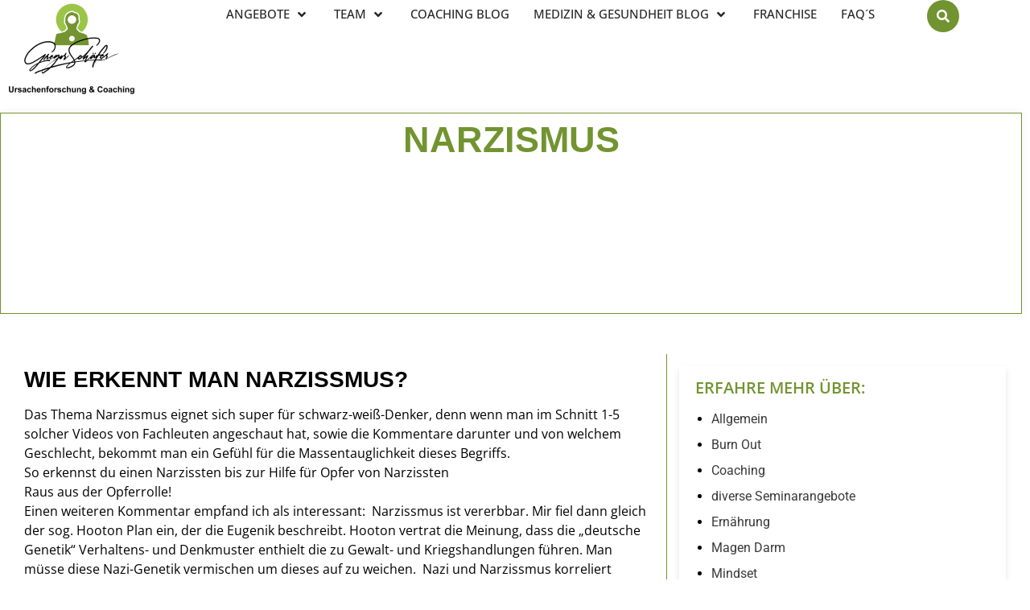

--- FILE ---
content_type: text/html; charset=UTF-8
request_url: https://ursachenforschung.net/tag/narzismus/
body_size: 35857
content:
<!doctype html>
<html lang="en-US">
<head><meta charset="UTF-8"><script>if(navigator.userAgent.match(/MSIE|Internet Explorer/i)||navigator.userAgent.match(/Trident\/7\..*?rv:11/i)){var href=document.location.href;if(!href.match(/[?&]nowprocket/)){if(href.indexOf("?")==-1){if(href.indexOf("#")==-1){document.location.href=href+"?nowprocket=1"}else{document.location.href=href.replace("#","?nowprocket=1#")}}else{if(href.indexOf("#")==-1){document.location.href=href+"&nowprocket=1"}else{document.location.href=href.replace("#","&nowprocket=1#")}}}}</script><script>(()=>{class RocketLazyLoadScripts{constructor(){this.v="2.0.3",this.userEvents=["keydown","keyup","mousedown","mouseup","mousemove","mouseover","mouseenter","mouseout","mouseleave","touchmove","touchstart","touchend","touchcancel","wheel","click","dblclick","input","visibilitychange"],this.attributeEvents=["onblur","onclick","oncontextmenu","ondblclick","onfocus","onmousedown","onmouseenter","onmouseleave","onmousemove","onmouseout","onmouseover","onmouseup","onmousewheel","onscroll","onsubmit"]}async t(){this.i(),this.o(),/iP(ad|hone)/.test(navigator.userAgent)&&this.h(),this.u(),this.l(this),this.m(),this.k(this),this.p(this),this._(),await Promise.all([this.R(),this.L()]),this.lastBreath=Date.now(),this.S(this),this.P(),this.D(),this.O(),this.M(),await this.C(this.delayedScripts.normal),await this.C(this.delayedScripts.defer),await this.C(this.delayedScripts.async),this.F("domReady"),await this.T(),await this.j(),await this.I(),this.F("windowLoad"),await this.A(),window.dispatchEvent(new Event("rocket-allScriptsLoaded")),this.everythingLoaded=!0,this.lastTouchEnd&&await new Promise((t=>setTimeout(t,500-Date.now()+this.lastTouchEnd))),this.H(),this.F("all"),this.U(),this.W()}i(){this.CSPIssue=sessionStorage.getItem("rocketCSPIssue"),document.addEventListener("securitypolicyviolation",(t=>{this.CSPIssue||"script-src-elem"!==t.violatedDirective||"data"!==t.blockedURI||(this.CSPIssue=!0,sessionStorage.setItem("rocketCSPIssue",!0))}),{isRocket:!0})}o(){window.addEventListener("pageshow",(t=>{this.persisted=t.persisted,this.realWindowLoadedFired=!0}),{isRocket:!0}),window.addEventListener("pagehide",(()=>{this.onFirstUserAction=null}),{isRocket:!0})}h(){let t;function e(e){t=e}window.addEventListener("touchstart",e,{isRocket:!0}),window.addEventListener("touchend",(function i(o){Math.abs(o.changedTouches[0].pageX-t.changedTouches[0].pageX)<10&&Math.abs(o.changedTouches[0].pageY-t.changedTouches[0].pageY)<10&&o.timeStamp-t.timeStamp<200&&(o.target.dispatchEvent(new PointerEvent("click",{target:o.target,bubbles:!0,cancelable:!0,detail:1})),event.preventDefault(),window.removeEventListener("touchstart",e,{isRocket:!0}),window.removeEventListener("touchend",i,{isRocket:!0}))}),{isRocket:!0})}q(t){this.userActionTriggered||("mousemove"!==t.type||this.firstMousemoveIgnored?"keyup"===t.type||"mouseover"===t.type||"mouseout"===t.type||(this.userActionTriggered=!0,this.onFirstUserAction&&this.onFirstUserAction()):this.firstMousemoveIgnored=!0),"click"===t.type&&t.preventDefault(),this.savedUserEvents.length>0&&(t.stopPropagation(),t.stopImmediatePropagation()),"touchstart"===this.lastEvent&&"touchend"===t.type&&(this.lastTouchEnd=Date.now()),"click"===t.type&&(this.lastTouchEnd=0),this.lastEvent=t.type,this.savedUserEvents.push(t)}u(){this.savedUserEvents=[],this.userEventHandler=this.q.bind(this),this.userEvents.forEach((t=>window.addEventListener(t,this.userEventHandler,{passive:!1,isRocket:!0})))}U(){this.userEvents.forEach((t=>window.removeEventListener(t,this.userEventHandler,{passive:!1,isRocket:!0}))),this.savedUserEvents.forEach((t=>{t.target.dispatchEvent(new window[t.constructor.name](t.type,t))}))}m(){this.eventsMutationObserver=new MutationObserver((t=>{const e="return false";for(const i of t){if("attributes"===i.type){const t=i.target.getAttribute(i.attributeName);t&&t!==e&&(i.target.setAttribute("data-rocket-"+i.attributeName,t),i.target["rocket"+i.attributeName]=new Function("event",t),i.target.setAttribute(i.attributeName,e))}"childList"===i.type&&i.addedNodes.forEach((t=>{if(t.nodeType===Node.ELEMENT_NODE)for(const i of t.attributes)this.attributeEvents.includes(i.name)&&i.value&&""!==i.value&&(t.setAttribute("data-rocket-"+i.name,i.value),t["rocket"+i.name]=new Function("event",i.value),t.setAttribute(i.name,e))}))}})),this.eventsMutationObserver.observe(document,{subtree:!0,childList:!0,attributeFilter:this.attributeEvents})}H(){this.eventsMutationObserver.disconnect(),this.attributeEvents.forEach((t=>{document.querySelectorAll("[data-rocket-"+t+"]").forEach((e=>{e.setAttribute(t,e.getAttribute("data-rocket-"+t)),e.removeAttribute("data-rocket-"+t)}))}))}k(t){Object.defineProperty(HTMLElement.prototype,"onclick",{get(){return this.rocketonclick||null},set(e){this.rocketonclick=e,this.setAttribute(t.everythingLoaded?"onclick":"data-rocket-onclick","this.rocketonclick(event)")}})}S(t){function e(e,i){let o=e[i];e[i]=null,Object.defineProperty(e,i,{get:()=>o,set(s){t.everythingLoaded?o=s:e["rocket"+i]=o=s}})}e(document,"onreadystatechange"),e(window,"onload"),e(window,"onpageshow");try{Object.defineProperty(document,"readyState",{get:()=>t.rocketReadyState,set(e){t.rocketReadyState=e},configurable:!0}),document.readyState="loading"}catch(t){console.log("WPRocket DJE readyState conflict, bypassing")}}l(t){this.originalAddEventListener=EventTarget.prototype.addEventListener,this.originalRemoveEventListener=EventTarget.prototype.removeEventListener,this.savedEventListeners=[],EventTarget.prototype.addEventListener=function(e,i,o){o&&o.isRocket||!t.B(e,this)&&!t.userEvents.includes(e)||t.B(e,this)&&!t.userActionTriggered||e.startsWith("rocket-")||t.everythingLoaded?t.originalAddEventListener.call(this,e,i,o):t.savedEventListeners.push({target:this,remove:!1,type:e,func:i,options:o})},EventTarget.prototype.removeEventListener=function(e,i,o){o&&o.isRocket||!t.B(e,this)&&!t.userEvents.includes(e)||t.B(e,this)&&!t.userActionTriggered||e.startsWith("rocket-")||t.everythingLoaded?t.originalRemoveEventListener.call(this,e,i,o):t.savedEventListeners.push({target:this,remove:!0,type:e,func:i,options:o})}}F(t){"all"===t&&(EventTarget.prototype.addEventListener=this.originalAddEventListener,EventTarget.prototype.removeEventListener=this.originalRemoveEventListener),this.savedEventListeners=this.savedEventListeners.filter((e=>{let i=e.type,o=e.target||window;return"domReady"===t&&"DOMContentLoaded"!==i&&"readystatechange"!==i||("windowLoad"===t&&"load"!==i&&"readystatechange"!==i&&"pageshow"!==i||(this.B(i,o)&&(i="rocket-"+i),e.remove?o.removeEventListener(i,e.func,e.options):o.addEventListener(i,e.func,e.options),!1))}))}p(t){let e;function i(e){return t.everythingLoaded?e:e.split(" ").map((t=>"load"===t||t.startsWith("load.")?"rocket-jquery-load":t)).join(" ")}function o(o){function s(e){const s=o.fn[e];o.fn[e]=o.fn.init.prototype[e]=function(){return this[0]===window&&t.userActionTriggered&&("string"==typeof arguments[0]||arguments[0]instanceof String?arguments[0]=i(arguments[0]):"object"==typeof arguments[0]&&Object.keys(arguments[0]).forEach((t=>{const e=arguments[0][t];delete arguments[0][t],arguments[0][i(t)]=e}))),s.apply(this,arguments),this}}if(o&&o.fn&&!t.allJQueries.includes(o)){const e={DOMContentLoaded:[],"rocket-DOMContentLoaded":[]};for(const t in e)document.addEventListener(t,(()=>{e[t].forEach((t=>t()))}),{isRocket:!0});o.fn.ready=o.fn.init.prototype.ready=function(i){function s(){parseInt(o.fn.jquery)>2?setTimeout((()=>i.bind(document)(o))):i.bind(document)(o)}return t.realDomReadyFired?!t.userActionTriggered||t.fauxDomReadyFired?s():e["rocket-DOMContentLoaded"].push(s):e.DOMContentLoaded.push(s),o([])},s("on"),s("one"),s("off"),t.allJQueries.push(o)}e=o}t.allJQueries=[],o(window.jQuery),Object.defineProperty(window,"jQuery",{get:()=>e,set(t){o(t)}})}P(){const t=new Map;document.write=document.writeln=function(e){const i=document.currentScript,o=document.createRange(),s=i.parentElement;let n=t.get(i);void 0===n&&(n=i.nextSibling,t.set(i,n));const c=document.createDocumentFragment();o.setStart(c,0),c.appendChild(o.createContextualFragment(e)),s.insertBefore(c,n)}}async R(){return new Promise((t=>{this.userActionTriggered?t():this.onFirstUserAction=t}))}async L(){return new Promise((t=>{document.addEventListener("DOMContentLoaded",(()=>{this.realDomReadyFired=!0,t()}),{isRocket:!0})}))}async I(){return this.realWindowLoadedFired?Promise.resolve():new Promise((t=>{window.addEventListener("load",t,{isRocket:!0})}))}M(){this.pendingScripts=[];this.scriptsMutationObserver=new MutationObserver((t=>{for(const e of t)e.addedNodes.forEach((t=>{"SCRIPT"!==t.tagName||t.noModule||t.isWPRocket||this.pendingScripts.push({script:t,promise:new Promise((e=>{const i=()=>{const i=this.pendingScripts.findIndex((e=>e.script===t));i>=0&&this.pendingScripts.splice(i,1),e()};t.addEventListener("load",i,{isRocket:!0}),t.addEventListener("error",i,{isRocket:!0}),setTimeout(i,1e3)}))})}))})),this.scriptsMutationObserver.observe(document,{childList:!0,subtree:!0})}async j(){await this.J(),this.pendingScripts.length?(await this.pendingScripts[0].promise,await this.j()):this.scriptsMutationObserver.disconnect()}D(){this.delayedScripts={normal:[],async:[],defer:[]},document.querySelectorAll("script[type$=rocketlazyloadscript]").forEach((t=>{t.hasAttribute("data-rocket-src")?t.hasAttribute("async")&&!1!==t.async?this.delayedScripts.async.push(t):t.hasAttribute("defer")&&!1!==t.defer||"module"===t.getAttribute("data-rocket-type")?this.delayedScripts.defer.push(t):this.delayedScripts.normal.push(t):this.delayedScripts.normal.push(t)}))}async _(){await this.L();let t=[];document.querySelectorAll("script[type$=rocketlazyloadscript][data-rocket-src]").forEach((e=>{let i=e.getAttribute("data-rocket-src");if(i&&!i.startsWith("data:")){i.startsWith("//")&&(i=location.protocol+i);try{const o=new URL(i).origin;o!==location.origin&&t.push({src:o,crossOrigin:e.crossOrigin||"module"===e.getAttribute("data-rocket-type")})}catch(t){}}})),t=[...new Map(t.map((t=>[JSON.stringify(t),t]))).values()],this.N(t,"preconnect")}async $(t){if(await this.G(),!0!==t.noModule||!("noModule"in HTMLScriptElement.prototype))return new Promise((e=>{let i;function o(){(i||t).setAttribute("data-rocket-status","executed"),e()}try{if(navigator.userAgent.includes("Firefox/")||""===navigator.vendor||this.CSPIssue)i=document.createElement("script"),[...t.attributes].forEach((t=>{let e=t.nodeName;"type"!==e&&("data-rocket-type"===e&&(e="type"),"data-rocket-src"===e&&(e="src"),i.setAttribute(e,t.nodeValue))})),t.text&&(i.text=t.text),t.nonce&&(i.nonce=t.nonce),i.hasAttribute("src")?(i.addEventListener("load",o,{isRocket:!0}),i.addEventListener("error",(()=>{i.setAttribute("data-rocket-status","failed-network"),e()}),{isRocket:!0}),setTimeout((()=>{i.isConnected||e()}),1)):(i.text=t.text,o()),i.isWPRocket=!0,t.parentNode.replaceChild(i,t);else{const i=t.getAttribute("data-rocket-type"),s=t.getAttribute("data-rocket-src");i?(t.type=i,t.removeAttribute("data-rocket-type")):t.removeAttribute("type"),t.addEventListener("load",o,{isRocket:!0}),t.addEventListener("error",(i=>{this.CSPIssue&&i.target.src.startsWith("data:")?(console.log("WPRocket: CSP fallback activated"),t.removeAttribute("src"),this.$(t).then(e)):(t.setAttribute("data-rocket-status","failed-network"),e())}),{isRocket:!0}),s?(t.fetchPriority="high",t.removeAttribute("data-rocket-src"),t.src=s):t.src="data:text/javascript;base64,"+window.btoa(unescape(encodeURIComponent(t.text)))}}catch(i){t.setAttribute("data-rocket-status","failed-transform"),e()}}));t.setAttribute("data-rocket-status","skipped")}async C(t){const e=t.shift();return e?(e.isConnected&&await this.$(e),this.C(t)):Promise.resolve()}O(){this.N([...this.delayedScripts.normal,...this.delayedScripts.defer,...this.delayedScripts.async],"preload")}N(t,e){this.trash=this.trash||[];let i=!0;var o=document.createDocumentFragment();t.forEach((t=>{const s=t.getAttribute&&t.getAttribute("data-rocket-src")||t.src;if(s&&!s.startsWith("data:")){const n=document.createElement("link");n.href=s,n.rel=e,"preconnect"!==e&&(n.as="script",n.fetchPriority=i?"high":"low"),t.getAttribute&&"module"===t.getAttribute("data-rocket-type")&&(n.crossOrigin=!0),t.crossOrigin&&(n.crossOrigin=t.crossOrigin),t.integrity&&(n.integrity=t.integrity),t.nonce&&(n.nonce=t.nonce),o.appendChild(n),this.trash.push(n),i=!1}})),document.head.appendChild(o)}W(){this.trash.forEach((t=>t.remove()))}async T(){try{document.readyState="interactive"}catch(t){}this.fauxDomReadyFired=!0;try{await this.G(),document.dispatchEvent(new Event("rocket-readystatechange")),await this.G(),document.rocketonreadystatechange&&document.rocketonreadystatechange(),await this.G(),document.dispatchEvent(new Event("rocket-DOMContentLoaded")),await this.G(),window.dispatchEvent(new Event("rocket-DOMContentLoaded"))}catch(t){console.error(t)}}async A(){try{document.readyState="complete"}catch(t){}try{await this.G(),document.dispatchEvent(new Event("rocket-readystatechange")),await this.G(),document.rocketonreadystatechange&&document.rocketonreadystatechange(),await this.G(),window.dispatchEvent(new Event("rocket-load")),await this.G(),window.rocketonload&&window.rocketonload(),await this.G(),this.allJQueries.forEach((t=>t(window).trigger("rocket-jquery-load"))),await this.G();const t=new Event("rocket-pageshow");t.persisted=this.persisted,window.dispatchEvent(t),await this.G(),window.rocketonpageshow&&window.rocketonpageshow({persisted:this.persisted})}catch(t){console.error(t)}}async G(){Date.now()-this.lastBreath>45&&(await this.J(),this.lastBreath=Date.now())}async J(){return document.hidden?new Promise((t=>setTimeout(t))):new Promise((t=>requestAnimationFrame(t)))}B(t,e){return e===document&&"readystatechange"===t||(e===document&&"DOMContentLoaded"===t||(e===window&&"DOMContentLoaded"===t||(e===window&&"load"===t||e===window&&"pageshow"===t)))}static run(){(new RocketLazyLoadScripts).t()}}RocketLazyLoadScripts.run()})();</script>
	
	<meta name="viewport" content="width=device-width, initial-scale=1">
	<link rel="profile" href="https://gmpg.org/xfn/11">
	<meta name='robots' content='index, follow, max-image-preview:large, max-snippet:-1, max-video-preview:-1' />

	<!-- This site is optimized with the Yoast SEO plugin v26.6 - https://yoast.com/wordpress/plugins/seo/ -->
	<title>Narzismus Archives - Ursachenforschung</title>
	<link rel="canonical" href="https://ursachenforschung.net/tag/narzismus/" />
	<meta property="og:locale" content="en_US" />
	<meta property="og:type" content="article" />
	<meta property="og:title" content="Narzismus Archives - Ursachenforschung" />
	<meta property="og:url" content="https://ursachenforschung.net/tag/narzismus/" />
	<meta property="og:site_name" content="Ursachenforschung" />
	<meta name="twitter:card" content="summary_large_image" />
	<script type="application/ld+json" class="yoast-schema-graph">{"@context":"https://schema.org","@graph":[{"@type":"CollectionPage","@id":"https://ursachenforschung.net/tag/narzismus/","url":"https://ursachenforschung.net/tag/narzismus/","name":"Narzismus Archives - Ursachenforschung","isPartOf":{"@id":"https://ursachenforschung.net/#website"},"primaryImageOfPage":{"@id":"https://ursachenforschung.net/tag/narzismus/#primaryimage"},"image":{"@id":"https://ursachenforschung.net/tag/narzismus/#primaryimage"},"thumbnailUrl":"https://ursachenforschung.net/wp-content/uploads/2020/12/Narzissmus-Beziehungscoach-Gregor-Schaefer.jpg","breadcrumb":{"@id":"https://ursachenforschung.net/tag/narzismus/#breadcrumb"},"inLanguage":"en-US"},{"@type":"ImageObject","inLanguage":"en-US","@id":"https://ursachenforschung.net/tag/narzismus/#primaryimage","url":"https://ursachenforschung.net/wp-content/uploads/2020/12/Narzissmus-Beziehungscoach-Gregor-Schaefer.jpg","contentUrl":"https://ursachenforschung.net/wp-content/uploads/2020/12/Narzissmus-Beziehungscoach-Gregor-Schaefer.jpg","width":960,"height":720,"caption":"Narzissmus-Beziehungscoach-Gregor-Schäfer"},{"@type":"BreadcrumbList","@id":"https://ursachenforschung.net/tag/narzismus/#breadcrumb","itemListElement":[{"@type":"ListItem","position":1,"name":"Home","item":"https://ursachenforschung.net/"},{"@type":"ListItem","position":2,"name":"Narzismus"}]},{"@type":"WebSite","@id":"https://ursachenforschung.net/#website","url":"https://ursachenforschung.net/","name":"Ursachenforschung","description":"","publisher":{"@id":"https://ursachenforschung.net/#organization"},"potentialAction":[{"@type":"SearchAction","target":{"@type":"EntryPoint","urlTemplate":"https://ursachenforschung.net/?s={search_term_string}"},"query-input":{"@type":"PropertyValueSpecification","valueRequired":true,"valueName":"search_term_string"}}],"inLanguage":"en-US"},{"@type":"Organization","@id":"https://ursachenforschung.net/#organization","name":"Ursachenforschung","url":"https://ursachenforschung.net/","logo":{"@type":"ImageObject","inLanguage":"en-US","@id":"https://ursachenforschung.net/#/schema/logo/image/","url":"https://ursachenforschung.net/wp-content/uploads/2024/08/logo-2.png","contentUrl":"https://ursachenforschung.net/wp-content/uploads/2024/08/logo-2.png","width":174,"height":124,"caption":"Ursachenforschung"},"image":{"@id":"https://ursachenforschung.net/#/schema/logo/image/"}}]}</script>
	<!-- / Yoast SEO plugin. -->


<link rel='dns-prefetch' href='//cdnjs.cloudflare.com' />
<link rel='dns-prefetch' href='//js.klarna.com' />
<link rel='dns-prefetch' href='//cdn.jsdelivr.net' />

<link rel="alternate" type="application/rss+xml" title="Ursachenforschung &raquo; Feed" href="https://ursachenforschung.net/feed/" />
<link rel="alternate" type="application/rss+xml" title="Ursachenforschung &raquo; Comments Feed" href="https://ursachenforschung.net/comments/feed/" />
<link rel="alternate" type="application/rss+xml" title="Ursachenforschung &raquo; Narzismus Tag Feed" href="https://ursachenforschung.net/tag/narzismus/feed/" />
<style id='wp-img-auto-sizes-contain-inline-css'>
img:is([sizes=auto i],[sizes^="auto," i]){contain-intrinsic-size:3000px 1500px}
/*# sourceURL=wp-img-auto-sizes-contain-inline-css */
</style>
<link data-minify="1" rel='stylesheet' id='formidable-css' href='https://ursachenforschung.net/wp-content/cache/min/1/wp-content/plugins/formidable/css/formidableforms.css?ver=1769064826' media='all' />
<style id='wp-emoji-styles-inline-css'>

	img.wp-smiley, img.emoji {
		display: inline !important;
		border: none !important;
		box-shadow: none !important;
		height: 1em !important;
		width: 1em !important;
		margin: 0 0.07em !important;
		vertical-align: -0.1em !important;
		background: none !important;
		padding: 0 !important;
	}
/*# sourceURL=wp-emoji-styles-inline-css */
</style>
<link rel='stylesheet' id='wp-block-library-css' href='https://ursachenforschung.net/wp-includes/css/dist/block-library/style.min.css?ver=6.9' media='all' />
<link data-minify="1" rel='stylesheet' id='wc-blocks-style-css' href='https://ursachenforschung.net/wp-content/cache/min/1/wp-content/plugins/woocommerce/assets/client/blocks/wc-blocks.css?ver=1769064826' media='all' />
<style id='global-styles-inline-css'>
:root{--wp--preset--aspect-ratio--square: 1;--wp--preset--aspect-ratio--4-3: 4/3;--wp--preset--aspect-ratio--3-4: 3/4;--wp--preset--aspect-ratio--3-2: 3/2;--wp--preset--aspect-ratio--2-3: 2/3;--wp--preset--aspect-ratio--16-9: 16/9;--wp--preset--aspect-ratio--9-16: 9/16;--wp--preset--color--black: #000000;--wp--preset--color--cyan-bluish-gray: #abb8c3;--wp--preset--color--white: #ffffff;--wp--preset--color--pale-pink: #f78da7;--wp--preset--color--vivid-red: #cf2e2e;--wp--preset--color--luminous-vivid-orange: #ff6900;--wp--preset--color--luminous-vivid-amber: #fcb900;--wp--preset--color--light-green-cyan: #7bdcb5;--wp--preset--color--vivid-green-cyan: #00d084;--wp--preset--color--pale-cyan-blue: #8ed1fc;--wp--preset--color--vivid-cyan-blue: #0693e3;--wp--preset--color--vivid-purple: #9b51e0;--wp--preset--gradient--vivid-cyan-blue-to-vivid-purple: linear-gradient(135deg,rgb(6,147,227) 0%,rgb(155,81,224) 100%);--wp--preset--gradient--light-green-cyan-to-vivid-green-cyan: linear-gradient(135deg,rgb(122,220,180) 0%,rgb(0,208,130) 100%);--wp--preset--gradient--luminous-vivid-amber-to-luminous-vivid-orange: linear-gradient(135deg,rgb(252,185,0) 0%,rgb(255,105,0) 100%);--wp--preset--gradient--luminous-vivid-orange-to-vivid-red: linear-gradient(135deg,rgb(255,105,0) 0%,rgb(207,46,46) 100%);--wp--preset--gradient--very-light-gray-to-cyan-bluish-gray: linear-gradient(135deg,rgb(238,238,238) 0%,rgb(169,184,195) 100%);--wp--preset--gradient--cool-to-warm-spectrum: linear-gradient(135deg,rgb(74,234,220) 0%,rgb(151,120,209) 20%,rgb(207,42,186) 40%,rgb(238,44,130) 60%,rgb(251,105,98) 80%,rgb(254,248,76) 100%);--wp--preset--gradient--blush-light-purple: linear-gradient(135deg,rgb(255,206,236) 0%,rgb(152,150,240) 100%);--wp--preset--gradient--blush-bordeaux: linear-gradient(135deg,rgb(254,205,165) 0%,rgb(254,45,45) 50%,rgb(107,0,62) 100%);--wp--preset--gradient--luminous-dusk: linear-gradient(135deg,rgb(255,203,112) 0%,rgb(199,81,192) 50%,rgb(65,88,208) 100%);--wp--preset--gradient--pale-ocean: linear-gradient(135deg,rgb(255,245,203) 0%,rgb(182,227,212) 50%,rgb(51,167,181) 100%);--wp--preset--gradient--electric-grass: linear-gradient(135deg,rgb(202,248,128) 0%,rgb(113,206,126) 100%);--wp--preset--gradient--midnight: linear-gradient(135deg,rgb(2,3,129) 0%,rgb(40,116,252) 100%);--wp--preset--font-size--small: 13px;--wp--preset--font-size--medium: 20px;--wp--preset--font-size--large: 36px;--wp--preset--font-size--x-large: 42px;--wp--preset--spacing--20: 0.44rem;--wp--preset--spacing--30: 0.67rem;--wp--preset--spacing--40: 1rem;--wp--preset--spacing--50: 1.5rem;--wp--preset--spacing--60: 2.25rem;--wp--preset--spacing--70: 3.38rem;--wp--preset--spacing--80: 5.06rem;--wp--preset--shadow--natural: 6px 6px 9px rgba(0, 0, 0, 0.2);--wp--preset--shadow--deep: 12px 12px 50px rgba(0, 0, 0, 0.4);--wp--preset--shadow--sharp: 6px 6px 0px rgba(0, 0, 0, 0.2);--wp--preset--shadow--outlined: 6px 6px 0px -3px rgb(255, 255, 255), 6px 6px rgb(0, 0, 0);--wp--preset--shadow--crisp: 6px 6px 0px rgb(0, 0, 0);}:where(.is-layout-flex){gap: 0.5em;}:where(.is-layout-grid){gap: 0.5em;}body .is-layout-flex{display: flex;}.is-layout-flex{flex-wrap: wrap;align-items: center;}.is-layout-flex > :is(*, div){margin: 0;}body .is-layout-grid{display: grid;}.is-layout-grid > :is(*, div){margin: 0;}:where(.wp-block-columns.is-layout-flex){gap: 2em;}:where(.wp-block-columns.is-layout-grid){gap: 2em;}:where(.wp-block-post-template.is-layout-flex){gap: 1.25em;}:where(.wp-block-post-template.is-layout-grid){gap: 1.25em;}.has-black-color{color: var(--wp--preset--color--black) !important;}.has-cyan-bluish-gray-color{color: var(--wp--preset--color--cyan-bluish-gray) !important;}.has-white-color{color: var(--wp--preset--color--white) !important;}.has-pale-pink-color{color: var(--wp--preset--color--pale-pink) !important;}.has-vivid-red-color{color: var(--wp--preset--color--vivid-red) !important;}.has-luminous-vivid-orange-color{color: var(--wp--preset--color--luminous-vivid-orange) !important;}.has-luminous-vivid-amber-color{color: var(--wp--preset--color--luminous-vivid-amber) !important;}.has-light-green-cyan-color{color: var(--wp--preset--color--light-green-cyan) !important;}.has-vivid-green-cyan-color{color: var(--wp--preset--color--vivid-green-cyan) !important;}.has-pale-cyan-blue-color{color: var(--wp--preset--color--pale-cyan-blue) !important;}.has-vivid-cyan-blue-color{color: var(--wp--preset--color--vivid-cyan-blue) !important;}.has-vivid-purple-color{color: var(--wp--preset--color--vivid-purple) !important;}.has-black-background-color{background-color: var(--wp--preset--color--black) !important;}.has-cyan-bluish-gray-background-color{background-color: var(--wp--preset--color--cyan-bluish-gray) !important;}.has-white-background-color{background-color: var(--wp--preset--color--white) !important;}.has-pale-pink-background-color{background-color: var(--wp--preset--color--pale-pink) !important;}.has-vivid-red-background-color{background-color: var(--wp--preset--color--vivid-red) !important;}.has-luminous-vivid-orange-background-color{background-color: var(--wp--preset--color--luminous-vivid-orange) !important;}.has-luminous-vivid-amber-background-color{background-color: var(--wp--preset--color--luminous-vivid-amber) !important;}.has-light-green-cyan-background-color{background-color: var(--wp--preset--color--light-green-cyan) !important;}.has-vivid-green-cyan-background-color{background-color: var(--wp--preset--color--vivid-green-cyan) !important;}.has-pale-cyan-blue-background-color{background-color: var(--wp--preset--color--pale-cyan-blue) !important;}.has-vivid-cyan-blue-background-color{background-color: var(--wp--preset--color--vivid-cyan-blue) !important;}.has-vivid-purple-background-color{background-color: var(--wp--preset--color--vivid-purple) !important;}.has-black-border-color{border-color: var(--wp--preset--color--black) !important;}.has-cyan-bluish-gray-border-color{border-color: var(--wp--preset--color--cyan-bluish-gray) !important;}.has-white-border-color{border-color: var(--wp--preset--color--white) !important;}.has-pale-pink-border-color{border-color: var(--wp--preset--color--pale-pink) !important;}.has-vivid-red-border-color{border-color: var(--wp--preset--color--vivid-red) !important;}.has-luminous-vivid-orange-border-color{border-color: var(--wp--preset--color--luminous-vivid-orange) !important;}.has-luminous-vivid-amber-border-color{border-color: var(--wp--preset--color--luminous-vivid-amber) !important;}.has-light-green-cyan-border-color{border-color: var(--wp--preset--color--light-green-cyan) !important;}.has-vivid-green-cyan-border-color{border-color: var(--wp--preset--color--vivid-green-cyan) !important;}.has-pale-cyan-blue-border-color{border-color: var(--wp--preset--color--pale-cyan-blue) !important;}.has-vivid-cyan-blue-border-color{border-color: var(--wp--preset--color--vivid-cyan-blue) !important;}.has-vivid-purple-border-color{border-color: var(--wp--preset--color--vivid-purple) !important;}.has-vivid-cyan-blue-to-vivid-purple-gradient-background{background: var(--wp--preset--gradient--vivid-cyan-blue-to-vivid-purple) !important;}.has-light-green-cyan-to-vivid-green-cyan-gradient-background{background: var(--wp--preset--gradient--light-green-cyan-to-vivid-green-cyan) !important;}.has-luminous-vivid-amber-to-luminous-vivid-orange-gradient-background{background: var(--wp--preset--gradient--luminous-vivid-amber-to-luminous-vivid-orange) !important;}.has-luminous-vivid-orange-to-vivid-red-gradient-background{background: var(--wp--preset--gradient--luminous-vivid-orange-to-vivid-red) !important;}.has-very-light-gray-to-cyan-bluish-gray-gradient-background{background: var(--wp--preset--gradient--very-light-gray-to-cyan-bluish-gray) !important;}.has-cool-to-warm-spectrum-gradient-background{background: var(--wp--preset--gradient--cool-to-warm-spectrum) !important;}.has-blush-light-purple-gradient-background{background: var(--wp--preset--gradient--blush-light-purple) !important;}.has-blush-bordeaux-gradient-background{background: var(--wp--preset--gradient--blush-bordeaux) !important;}.has-luminous-dusk-gradient-background{background: var(--wp--preset--gradient--luminous-dusk) !important;}.has-pale-ocean-gradient-background{background: var(--wp--preset--gradient--pale-ocean) !important;}.has-electric-grass-gradient-background{background: var(--wp--preset--gradient--electric-grass) !important;}.has-midnight-gradient-background{background: var(--wp--preset--gradient--midnight) !important;}.has-small-font-size{font-size: var(--wp--preset--font-size--small) !important;}.has-medium-font-size{font-size: var(--wp--preset--font-size--medium) !important;}.has-large-font-size{font-size: var(--wp--preset--font-size--large) !important;}.has-x-large-font-size{font-size: var(--wp--preset--font-size--x-large) !important;}
/*# sourceURL=global-styles-inline-css */
</style>

<style id='classic-theme-styles-inline-css'>
/*! This file is auto-generated */
.wp-block-button__link{color:#fff;background-color:#32373c;border-radius:9999px;box-shadow:none;text-decoration:none;padding:calc(.667em + 2px) calc(1.333em + 2px);font-size:1.125em}.wp-block-file__button{background:#32373c;color:#fff;text-decoration:none}
/*# sourceURL=/wp-includes/css/classic-themes.min.css */
</style>
<link data-minify="1" rel='stylesheet' id='groovy-menu-style-css' href='https://ursachenforschung.net/wp-content/cache/min/1/wp-content/plugins/groovy-menu-free/assets/style/frontend.css?ver=1769064826' media='all' />
<link data-minify="1" rel='stylesheet' id='groovy-menu-style-fonts-groovy-28328-css' href='https://ursachenforschung.net/wp-content/cache/min/1/wp-content/uploads/groovy/fonts/groovy-28328.css?ver=1769064826' media='all' />
<link data-minify="1" rel='stylesheet' id='groovy-menu-style-fonts-groovy-69018-css' href='https://ursachenforschung.net/wp-content/cache/min/1/wp-content/uploads/groovy/fonts/groovy-69018.css?ver=1769064826' media='all' />
<link data-minify="1" rel='stylesheet' id='groovy-menu-style-fonts-groovy-socicon-css' href='https://ursachenforschung.net/wp-content/cache/min/1/wp-content/uploads/groovy/fonts/groovy-socicon.css?ver=1769064826' media='all' />
<link data-minify="1" rel='stylesheet' id='groovy-menu-font-awesome-css' href='https://ursachenforschung.net/wp-content/cache/min/1/wp-content/plugins/groovy-menu-free/assets/style/fontawesome.css?ver=1769064826' media='all' crossorigin='anonymous' />
<link   rel='preload' as='font' crossorigin='anonymous' id='groovy-menu-font-awesome-file-css' href='https://ursachenforschung.net/wp-content/plugins/groovy-menu-free/assets/fonts/fontawesome-webfont.woff2?v=4.7.0' media='all' />
<link data-minify="1" rel='stylesheet' id='groovy-menu-font-internal-css' href='https://ursachenforschung.net/wp-content/cache/min/1/wp-content/plugins/groovy-menu-free/assets/style/font-internal.css?ver=1769064826' media='all' crossorigin='anonymous' />
<link   rel='preload' as='font' crossorigin='anonymous' id='groovy-menu-font-internal-file-css' href='https://ursachenforschung.net/wp-content/plugins/groovy-menu-free/assets/fonts/crane-font.woff?hhxb42' media='all' />
<link data-minify="1" rel='stylesheet' id='paar-test-css' href='https://ursachenforschung.net/wp-content/cache/min/1/wp-content/plugins/paar-test/public/css/paar-test-public.css?ver=1769064826' media='all' />
<link data-minify="1" rel='stylesheet' id='paar-testfont_awesome-css' href='https://ursachenforschung.net/wp-content/cache/min/1/wp-content/plugins/paar-test/public/css/fontawesome.min.css?ver=1769064826' media='all' />
<link data-minify="1" rel='stylesheet' id='woocommerce-layout-css' href='https://ursachenforschung.net/wp-content/cache/min/1/wp-content/plugins/woocommerce/assets/css/woocommerce-layout.css?ver=1769064826' media='all' />
<link data-minify="1" rel='stylesheet' id='woocommerce-smallscreen-css' href='https://ursachenforschung.net/wp-content/cache/min/1/wp-content/plugins/woocommerce/assets/css/woocommerce-smallscreen.css?ver=1769064826' media='only screen and (max-width: 768px)' />
<link data-minify="1" rel='stylesheet' id='woocommerce-general-css' href='https://ursachenforschung.net/wp-content/cache/min/1/wp-content/plugins/woocommerce/assets/css/woocommerce.css?ver=1769064826' media='all' />
<style id='woocommerce-inline-inline-css'>
.woocommerce form .form-row .required { visibility: visible; }
/*# sourceURL=woocommerce-inline-inline-css */
</style>
<link rel='stylesheet' id='cmplz-general-css' href='https://ursachenforschung.net/wp-content/plugins/complianz-gdpr/assets/css/cookieblocker.min.css?ver=1755606580' media='all' />
<link data-minify="1" rel='stylesheet' id='brands-styles-css' href='https://ursachenforschung.net/wp-content/cache/min/1/wp-content/plugins/woocommerce/assets/css/brands.css?ver=1769064826' media='all' />
<link rel='stylesheet' id='hello-elementor-css' href='https://ursachenforschung.net/wp-content/themes/hello-elementor/style.min.css?ver=3.1.1' media='all' />
<link rel='stylesheet' id='hello-elementor-theme-style-css' href='https://ursachenforschung.net/wp-content/themes/hello-elementor/theme.min.css?ver=3.1.1' media='all' />
<link rel='stylesheet' id='hello-elementor-header-footer-css' href='https://ursachenforschung.net/wp-content/themes/hello-elementor/header-footer.min.css?ver=3.1.1' media='all' />
<link rel='stylesheet' id='elementor-frontend-css' href='https://ursachenforschung.net/wp-content/plugins/elementor/assets/css/frontend.min.css?ver=3.31.3' media='all' />
<link rel='stylesheet' id='elementor-post-7-css' href='https://ursachenforschung.net/wp-content/uploads/elementor/css/post-7.css?ver=1769064825' media='all' />
<link rel='stylesheet' id='widget-image-css' href='https://ursachenforschung.net/wp-content/plugins/elementor/assets/css/widget-image.min.css?ver=3.31.3' media='all' />
<link rel='stylesheet' id='widget-nav-menu-css' href='https://ursachenforschung.net/wp-content/plugins/elementor-pro/assets/css/widget-nav-menu.min.css?ver=3.31.2' media='all' />
<link rel='stylesheet' id='widget-search-form-css' href='https://ursachenforschung.net/wp-content/plugins/elementor-pro/assets/css/widget-search-form.min.css?ver=3.31.2' media='all' />
<link rel='stylesheet' id='elementor-icons-shared-0-css' href='https://ursachenforschung.net/wp-content/plugins/elementor/assets/lib/font-awesome/css/fontawesome.min.css?ver=5.15.3' media='all' />
<link data-minify="1" rel='stylesheet' id='elementor-icons-fa-solid-css' href='https://ursachenforschung.net/wp-content/cache/min/1/wp-content/plugins/elementor/assets/lib/font-awesome/css/solid.min.css?ver=1769064826' media='all' />
<link rel='stylesheet' id='widget-heading-css' href='https://ursachenforschung.net/wp-content/plugins/elementor/assets/css/widget-heading.min.css?ver=3.31.3' media='all' />
<link rel='stylesheet' id='widget-social-icons-css' href='https://ursachenforschung.net/wp-content/plugins/elementor/assets/css/widget-social-icons.min.css?ver=3.31.3' media='all' />
<link rel='stylesheet' id='e-apple-webkit-css' href='https://ursachenforschung.net/wp-content/plugins/elementor/assets/css/conditionals/apple-webkit.min.css?ver=3.31.3' media='all' />
<link rel='stylesheet' id='widget-icon-list-css' href='https://ursachenforschung.net/wp-content/plugins/elementor/assets/css/widget-icon-list.min.css?ver=3.31.3' media='all' />
<link rel='stylesheet' id='widget-posts-css' href='https://ursachenforschung.net/wp-content/plugins/elementor-pro/assets/css/widget-posts.min.css?ver=3.31.2' media='all' />
<link data-minify="1" rel='stylesheet' id='elementor-icons-css' href='https://ursachenforschung.net/wp-content/cache/min/1/wp-content/plugins/elementor/assets/lib/eicons/css/elementor-icons.min.css?ver=1769064826' media='all' />
<link rel='stylesheet' id='elementor-post-9-css' href='https://ursachenforschung.net/wp-content/uploads/elementor/css/post-9.css?ver=1769064826' media='all' />
<link rel='stylesheet' id='elementor-post-157-css' href='https://ursachenforschung.net/wp-content/uploads/elementor/css/post-157.css?ver=1769064826' media='all' />
<link rel='stylesheet' id='elementor-post-3385-css' href='https://ursachenforschung.net/wp-content/uploads/elementor/css/post-3385.css?ver=1769064849' media='all' />
<link data-minify="1" rel='stylesheet' id='hello-elementor-child-style-css' href='https://ursachenforschung.net/wp-content/cache/min/1/wp-content/themes/hello-theme-child-master/style.css?ver=1769064826' media='all' />
<link data-minify="1" rel='stylesheet' id='groovy-menu-preset-style-3031-css' href='https://ursachenforschung.net/wp-content/cache/min/1/wp-content/uploads/groovy/preset_3031.css?ver=1769064826' media='all' />
<link data-minify="1" rel='stylesheet' id='ecs-styles-css' href='https://ursachenforschung.net/wp-content/cache/min/1/wp-content/plugins/ele-custom-skin/assets/css/ecs-style.css?ver=1769064826' media='all' />
<link rel='stylesheet' id='elementor-post-129-css' href='https://ursachenforschung.net/wp-content/uploads/elementor/css/post-129.css?ver=1741165688' media='all' />
<link rel='stylesheet' id='elementor-post-3476-css' href='https://ursachenforschung.net/wp-content/uploads/elementor/css/post-3476.css?ver=1736163789' media='all' />
<link data-minify="1" rel='stylesheet' id='elementor-gf-local-roboto-css' href='https://ursachenforschung.net/wp-content/cache/min/1/wp-content/uploads/elementor/google-fonts/css/roboto.css?ver=1769064826' media='all' />
<link data-minify="1" rel='stylesheet' id='elementor-gf-local-robotoslab-css' href='https://ursachenforschung.net/wp-content/cache/min/1/wp-content/uploads/elementor/google-fonts/css/robotoslab.css?ver=1769064826' media='all' />
<link data-minify="1" rel='stylesheet' id='elementor-gf-local-opensans-css' href='https://ursachenforschung.net/wp-content/cache/min/1/wp-content/uploads/elementor/google-fonts/css/opensans.css?ver=1769064826' media='all' />
<link data-minify="1" rel='stylesheet' id='elementor-icons-fa-brands-css' href='https://ursachenforschung.net/wp-content/cache/min/1/wp-content/plugins/elementor/assets/lib/font-awesome/css/brands.min.css?ver=1769064826' media='all' />
<script type="rocketlazyloadscript" data-rocket-src="https://ursachenforschung.net/wp-includes/js/jquery/jquery.min.js?ver=3.7.1" id="jquery-core-js" data-rocket-defer defer></script>
<script type="rocketlazyloadscript" data-rocket-src="https://ursachenforschung.net/wp-includes/js/jquery/jquery-migrate.min.js?ver=3.4.1" id="jquery-migrate-js" data-rocket-defer defer></script>
<script type="rocketlazyloadscript" data-minify="1" data-rocket-src="https://ursachenforschung.net/wp-content/cache/min/1/wp-content/plugins/paar-test/public/js/paar-test-public.js?ver=1761234002" id="paar-test-js" data-rocket-defer defer></script>
<script type="rocketlazyloadscript" data-rocket-src="https://ursachenforschung.net/wp-content/plugins/woocommerce/assets/js/jquery-blockui/jquery.blockUI.min.js?ver=2.7.0-wc.10.1.3" id="jquery-blockui-js" defer data-wp-strategy="defer"></script>
<script id="wc-add-to-cart-js-extra">
var wc_add_to_cart_params = {"ajax_url":"/wp-admin/admin-ajax.php","wc_ajax_url":"/?wc-ajax=%%endpoint%%","i18n_view_cart":"View cart","cart_url":"https://ursachenforschung.net/cart/","is_cart":"","cart_redirect_after_add":"no"};
//# sourceURL=wc-add-to-cart-js-extra
</script>
<script type="rocketlazyloadscript" data-rocket-src="https://ursachenforschung.net/wp-content/plugins/woocommerce/assets/js/frontend/add-to-cart.min.js?ver=10.1.3" id="wc-add-to-cart-js" defer data-wp-strategy="defer"></script>
<script type="rocketlazyloadscript" data-rocket-src="https://ursachenforschung.net/wp-content/plugins/woocommerce/assets/js/js-cookie/js.cookie.min.js?ver=2.1.4-wc.10.1.3" id="js-cookie-js" defer data-wp-strategy="defer"></script>
<script id="woocommerce-js-extra">
var woocommerce_params = {"ajax_url":"/wp-admin/admin-ajax.php","wc_ajax_url":"/?wc-ajax=%%endpoint%%","i18n_password_show":"Show password","i18n_password_hide":"Hide password"};
//# sourceURL=woocommerce-js-extra
</script>
<script type="rocketlazyloadscript" data-rocket-src="https://ursachenforschung.net/wp-content/plugins/woocommerce/assets/js/frontend/woocommerce.min.js?ver=10.1.3" id="woocommerce-js" defer data-wp-strategy="defer"></script>
<script id="siwk_script-js-extra">
var siwk_params = {"sign_in_from_popup_url":"/?wc-ajax=siwk_sign_in_from_popup","sign_in_from_popup_nonce":"af05183da6"};
//# sourceURL=siwk_script-js-extra
</script>
<script type="rocketlazyloadscript" data-minify="1" data-rocket-src="https://ursachenforschung.net/wp-content/cache/min/1/wp-content/plugins/klarna-payments-for-woocommerce/dependencies/krokedil/sign-in-with-klarna/src/assets/js/siwk.js?ver=1761234002" id="siwk_script-js" data-rocket-defer defer></script>
<script type="rocketlazyloadscript" data-minify="1" data-rocket-src="https://ursachenforschung.net/wp-content/cache/min/1/ajax/libs/html2pdf.js/0.9.3/html2pdf.bundle.min.js?ver=1761234002" id="html2pdf-js" data-rocket-defer defer></script>
<script id="ecs_ajax_load-js-extra">
var ecs_ajax_params = {"ajaxurl":"https://ursachenforschung.net/wp-admin/admin-ajax.php","posts":"{\"tag\":\"narzismus\",\"error\":\"\",\"m\":\"\",\"p\":0,\"post_parent\":\"\",\"subpost\":\"\",\"subpost_id\":\"\",\"attachment\":\"\",\"attachment_id\":0,\"name\":\"\",\"pagename\":\"\",\"page_id\":0,\"second\":\"\",\"minute\":\"\",\"hour\":\"\",\"day\":0,\"monthnum\":0,\"year\":0,\"w\":0,\"category_name\":\"\",\"cat\":\"\",\"tag_id\":274,\"author\":\"\",\"author_name\":\"\",\"feed\":\"\",\"tb\":\"\",\"paged\":0,\"meta_key\":\"\",\"meta_value\":\"\",\"preview\":\"\",\"s\":\"\",\"sentence\":\"\",\"title\":\"\",\"fields\":\"all\",\"menu_order\":\"\",\"embed\":\"\",\"category__in\":[],\"category__not_in\":[],\"category__and\":[],\"post__in\":[],\"post__not_in\":[],\"post_name__in\":[],\"tag__in\":[],\"tag__not_in\":[],\"tag__and\":[],\"tag_slug__in\":[\"narzismus\"],\"tag_slug__and\":[],\"post_parent__in\":[],\"post_parent__not_in\":[],\"author__in\":[],\"author__not_in\":[],\"search_columns\":[],\"ignore_sticky_posts\":false,\"suppress_filters\":false,\"cache_results\":true,\"update_post_term_cache\":true,\"update_menu_item_cache\":false,\"lazy_load_term_meta\":true,\"update_post_meta_cache\":true,\"post_type\":\"\",\"posts_per_page\":10,\"nopaging\":false,\"comments_per_page\":\"50\",\"no_found_rows\":false,\"order\":\"DESC\"}"};
//# sourceURL=ecs_ajax_load-js-extra
</script>
<script type="rocketlazyloadscript" data-minify="1" data-rocket-src="https://ursachenforschung.net/wp-content/cache/min/1/wp-content/plugins/ele-custom-skin/assets/js/ecs_ajax_pagination.js?ver=1761234002" id="ecs_ajax_load-js" data-rocket-defer defer></script>
<script type="rocketlazyloadscript" data-minify="1" data-rocket-src="https://ursachenforschung.net/wp-content/cache/min/1/wp-content/plugins/ele-custom-skin/assets/js/ecs.js?ver=1761234002" id="ecs-script-js" data-rocket-defer defer></script>
<link rel="https://api.w.org/" href="https://ursachenforschung.net/wp-json/" /><link rel="alternate" title="JSON" type="application/json" href="https://ursachenforschung.net/wp-json/wp/v2/tags/274" /><link rel="EditURI" type="application/rsd+xml" title="RSD" href="https://ursachenforschung.net/xmlrpc.php?rsd" />
<meta name="generator" content="WordPress 6.9" />
<meta name="generator" content="WooCommerce 10.1.3" />
<script class="ti-site-data" type="application/ld+json">{"@context":"http://schema.org","data":{"r":"1:0!7:1!30:6"}}</script>		<style type="text/css">.pp-podcast {opacity: 0;}</style>
					<style>.cmplz-hidden {
					display: none !important;
				}</style>        <script type="rocketlazyloadscript">
            console.log = function(){};
            console.warn = function(){};
            console.error = function(){};
        </script>
        <script type="rocketlazyloadscript" data-minify="1" data-rocket-src="https://ursachenforschung.net/wp-content/cache/min/1/npm/chart.js@4.4.4/dist/chart.umd.min.js?ver=1761234003" data-rocket-defer defer></script>
	<noscript><style>.woocommerce-product-gallery{ opacity: 1 !important; }</style></noscript>
	<meta name="generator" content="Elementor 3.31.3; features: additional_custom_breakpoints, e_element_cache; settings: css_print_method-external, google_font-enabled, font_display-swap">
<script type="rocketlazyloadscript">window.addEventListener('DOMContentLoaded', function() {
jQuery(document).ready(function() {
    jQuery('.tabsnested .tabnxtbtn').on('click', function() {
        var $currentTab = jQuery('.tabsnested .e-n-tab-title[aria-selected="true"]');
        var $nextTab = $currentTab.next('.tabsnested .e-n-tab-title');
        if ($nextTab.length) {
            $currentTab.attr('aria-selected', 'false');
            $currentTab.attr('tabindex', '-1');
            $nextTab.attr('aria-selected', 'true');
            $nextTab.attr('tabindex', '0');
            $nextTab.focus();
        }
    });
});
});</script>
<!-- <script type="rocketlazyloadscript">

jQuery(document).ready(function($) {
    $('#elementor-search-form-7a1dbfa').after('<div class="elementor-search-results-container"></div>');

 
    $('#elementor-search-form-7a1dbfa').on('input', function() {
        var searchQuery = $(this).val();
        $.ajax({
            url: my_ajax_object.ajax_url,
            type: 'POST',
            data: {
                action: 'search_posts',
                query: searchQuery
            },
            success: function(response) {
                console.log(response); // Yahan check karain ke response kya aa raha hai
                $('.elementor-search-results-container').html(response);
            }
        });
    });
});

</script>
 -->
<script type="rocketlazyloadscript" data-rocket-src="https://cdn.jsdelivr.net/npm/sweetalert2@11" data-rocket-defer defer></script>

<script type="rocketlazyloadscript">window.addEventListener('DOMContentLoaded', function() {
jQuery(document).ready(function($) {
  $('#checkoutProduct1').on('click', function(e) {
    e.preventDefault(); // Prevent default anchor behavior

    // SweetAlert popup with custom HTML content
    Swal.fire({
      title: '',
      html: `
        <a-organization-page 
          base-url="https://anny.co/b"
          organization="ursachenforschungnet"
          placeholder-title="Ursachenforschung.net"
          hide-resource-header="false"
          hide-organization-header="true"
          should-login="false"
          entity-id=""
          locale="de"
          default-list="services">
        </a-organization-page>
      `,
      showCloseButton: true,
      showConfirmButton: false,
      width: '600px', // Optional: Adjust width of the popup
    });
  });
});



});</script>
			<style>
				.e-con.e-parent:nth-of-type(n+4):not(.e-lazyloaded):not(.e-no-lazyload),
				.e-con.e-parent:nth-of-type(n+4):not(.e-lazyloaded):not(.e-no-lazyload) * {
					background-image: none !important;
				}
				@media screen and (max-height: 1024px) {
					.e-con.e-parent:nth-of-type(n+3):not(.e-lazyloaded):not(.e-no-lazyload),
					.e-con.e-parent:nth-of-type(n+3):not(.e-lazyloaded):not(.e-no-lazyload) * {
						background-image: none !important;
					}
				}
				@media screen and (max-height: 640px) {
					.e-con.e-parent:nth-of-type(n+2):not(.e-lazyloaded):not(.e-no-lazyload),
					.e-con.e-parent:nth-of-type(n+2):not(.e-lazyloaded):not(.e-no-lazyload) * {
						background-image: none !important;
					}
				}
			</style>
			<link rel="icon" href="https://ursachenforschung.net/wp-content/uploads/2024/08/logo-2-100x100.png" sizes="32x32" />
<link rel="icon" href="https://ursachenforschung.net/wp-content/uploads/2024/08/logo-2.png" sizes="192x192" />
<link rel="apple-touch-icon" href="https://ursachenforschung.net/wp-content/uploads/2024/08/logo-2.png" />
<meta name="msapplication-TileImage" content="https://ursachenforschung.net/wp-content/uploads/2024/08/logo-2.png" />
		<style id="wp-custom-css">
			.ursach_test > .row .col-5 .right-heading h3, .ursach_test > .row .col-5 .right-heading p {
    display: block !important;
		text-align: left !important;
		padding-left: 30px;
}


/* RESPONSIVE */

@media screen and (max-width:1270px) and (min-width:1025px) {
.Main-menu .menu-item span{
font-size: 13px !important;
}
}

@media screen and (max-width: 1024px){



html,body{
overflow-x:hidden;
}

#accordionsfaq .e-n-accordion-item .e-n-accordion-item-title:before {
left: 10px !important;
top: 0;
padding-top: 18px;
}
#accordionsfaq summary.e-n-accordion-item-title{
padding-top:20px !important;
padding-bottom:20px !important;
padding-left:45px;
}

.sidebar-podcast{
margin-top:0 !important;
}

}

@media (max-width: 768px) {
.tabsnested .e-n-tabs-heading {
   float: unset !important;
   width: auto !important;
   padding: 50px !important;
}

.tabsnested .e-n-tabs-content .e-active > .elementor-element {
   width: auto !important;
   margin-left: unset !important;
 }
/* 
.heroheading .elementor-heading-title{
word-break:break-all;
} */

#groovymenuss .gm-menu-item a {
font-size:16px !important;
}

.post-contentt.posttype2 h3, .post-contentt h4 {
font-size:18px !important;	
}

	.post-contentt h2:first-child, .post-contentt h1:first-child, .post-contentt h2:nth-child(2){
font-size:26px !important;

}

.post-contentt h2,.post-contentt h1{
font-size:20px !important;
}


.archive-content .elementor-post {
overflow: inherit !important;
padding-top: 15px !important;
}

}


@media (max-width: 480px) {
#accordionsfaq .e-n-accordion-item .e-n-accordion-item-title:before {
   left: 10px !important;
 }
	.tabsnested .e-n-tabs-content .e-active > .elementor-element {
		height: 400px !important;
	}
	.e-n-tabs.e-activated .e-n-tab-title[aria-selected=true] {
    border: solid 1px #729430 !important;
}
	.tabsnested .e-n-tabs-heading .e-n-tab-title:before {
		left: 5px !important;
	}
}


@media (max-width: 420px) {
	.tabsnested .e-n-tabs-content .e-active > .elementor-element {
		height: 340px !important;
	}
}

.product-template-default #main,
.woocommerce-cart #content
{
    margin-top: 159px;
}
		</style>
		<link rel='stylesheet' id='mediaelement-css' href='https://ursachenforschung.net/wp-includes/js/mediaelement/mediaelementplayer-legacy.min.css?ver=4.2.17' media='all' />
<link rel='stylesheet' id='wp-mediaelement-css' href='https://ursachenforschung.net/wp-includes/js/mediaelement/wp-mediaelement.min.css?ver=6.9' media='all' />
<meta name="generator" content="WP Rocket 3.18.3" data-wpr-features="wpr_delay_js wpr_defer_js wpr_minify_js wpr_minify_css wpr_desktop" /></head>
<body class="archive tag tag-narzismus tag-274 wp-custom-logo wp-theme-hello-elementor wp-child-theme-hello-theme-child-master theme-hello-elementor groovy_menu_1-4-3 woocommerce-no-js elementor-page-3385 elementor-default elementor-template-full-width elementor-kit-7">

<script type="rocketlazyloadscript">window.addEventListener('DOMContentLoaded', function() {
jQuery(document).ready(function() {
    jQuery('.threetabs > .elementor-widget-container > .e-n-tabs.e-activated > .e-n-tabs-heading > button').on('click', function() {
        jQuery('.tabsnested .e-n-tab-title:nth-child(1)').trigger('click');
    });
});
});</script>

<a class="skip-link screen-reader-text" href="#content">Skip to content</a>

		<header data-rocket-location-hash="f58a86e3ac542f1040501817fa97d7bd" data-elementor-type="header" data-elementor-id="9" class="elementor elementor-9 elementor-location-header" data-elementor-post-type="elementor_library">
			<div data-rocket-location-hash="74481625ebba6e7b5d3dfd66665f4566" class="elementor-element elementor-element-45ab7b1 e-flex e-con-boxed e-con e-parent" data-id="45ab7b1" data-element_type="container">
					<div data-rocket-location-hash="da3b654b339ed49f0234db69a353a170" class="e-con-inner">
		<div class="elementor-element elementor-element-73e4a41 e-con-full e-flex e-con e-child" data-id="73e4a41" data-element_type="container">
				<div class="elementor-element elementor-element-cce0b8f elementor-widget elementor-widget-theme-site-logo elementor-widget-image" data-id="cce0b8f" data-element_type="widget" data-widget_type="theme-site-logo.default">
				<div class="elementor-widget-container">
											<a href="https://ursachenforschung.net">
			<img width="174" height="124" src="https://ursachenforschung.net/wp-content/uploads/2024/08/logo-2.png" class="attachment-full size-full wp-image-15" alt="" />				</a>
											</div>
				</div>
				</div>
		<div class="elementor-element elementor-element-d11f3dc e-con-full e-flex e-con e-child" data-id="d11f3dc" data-element_type="container">
				<div class="elementor-element elementor-element-0e1d356 Main-menu elementor-widget elementor-widget-groovy_menu_plugin" data-id="0e1d356" data-element_type="widget" id="groovymenuss" data-widget_type="groovy_menu_plugin.default">
				<div class="elementor-widget-container">
					
	<header class="gm-navbar gm-preset-id-3031 gm-navbar--align-left gm-navbar--style-1 gm-top-links-align-right gm-navbar--toolbar-false gm-navbar--has-shadow gm-navbar--shadow-tiny gm-navbar--has-shadow-dropdown gm-navbar--shadow-dropdown-medium gm-dropdown-hover-style-default gm-dropdown-appearance-animate-from-bottom gm-dropdown-with-scrollbar"
	        id="gm-697207eb3094f" data-version="1.4.3">
		<div class="gm-wrapper"><div class="gm-inner">
				<div class="gm-inner-bg"></div>
				<div class="gm-container"><div class="gm-logo"><a href="https://ursachenforschung.net/" ><span class="gm-logo__txt">Logo</span></a></div><div class="gm-menu-btn gm-burger hamburger"><div class="hamburger-box"><div class="hamburger-inner"></div></div></div><div class="gm-main-menu-wrapper"><nav id="gm-main-menu"><ul id="menu-main-menu" class="gm-navbar-nav"><li id="menu-item-7577" class="menu-item menu-item-type-custom menu-item-object-custom menu-item-has-children gm-menu-item gm-menu-item--lvl-0 gm-dropdown"><a href="/angebote" class="gm-anchor gm-dropdown-toggle"><span class="gm-menu-item__txt-wrapper"><span class="gm-menu-item__txt">Angebote</span></span><span class="gm-caret" aria-label="dropdown"><i class="fa fa-fw fa-angle-down"></i></span></a>
<div class="gm-dropdown-menu-wrapper"><ul class="gm-dropdown-menu gm-dropdown-menu--lvl-1" >
	<li id="menu-item-7743" class="menu-item menu-item-type-post_type menu-item-object-page gm-menu-item gm-menu-item--lvl-1"><a href="https://ursachenforschung.net/paarberatung-paartherapie-eheberatung-bad-hersfeld/" class="gm-anchor gm-menu-item__link"><span class="gm-menu-item__txt-wrapper"><span class="gm-menu-item__txt">Paarcoaching</span></span></a></li>
	<li id="menu-item-7745" class="menu-item menu-item-type-post_type menu-item-object-page gm-menu-item gm-menu-item--lvl-1"><a href="https://ursachenforschung.net/life-coaching-tune-up-your-life-paket/" class="gm-anchor gm-menu-item__link"><span class="gm-menu-item__txt-wrapper"><span class="gm-menu-item__txt">Life Coaching- Tune up your Life Paket</span></span></a></li>
	<li id="menu-item-7744" class="menu-item menu-item-type-post_type menu-item-object-page gm-menu-item gm-menu-item--lvl-1"><a href="https://ursachenforschung.net/kein-alkohol-mehr-trinken/" class="gm-anchor gm-menu-item__link"><span class="gm-menu-item__txt-wrapper"><span class="gm-menu-item__txt">Sportive Recovery: Alkohol-Retreat für Sportliche</span></span></a></li>
</ul></div>
</li>
<li id="menu-item-21" class="menu-item menu-item-type-custom menu-item-object-custom menu-item-has-children gm-menu-item gm-menu-item--lvl-0 gm-dropdown"><a href="#" class="gm-anchor gm-dropdown-toggle"><span class="gm-menu-item__txt-wrapper"><span class="gm-menu-item__txt">Team</span></span><span class="gm-caret" aria-label="dropdown"><i class="fa fa-fw fa-angle-down"></i></span></a>
<div class="gm-dropdown-menu-wrapper"><ul class="gm-dropdown-menu gm-dropdown-menu--lvl-1" >
	<li id="menu-item-2974" class="menu-item menu-item-type-custom menu-item-object-custom gm-menu-item gm-menu-item--lvl-1"><a href="https://ursachenforschung.net/paartherapie-liebeskummer-trennungshilfe-trauerbewaeltigung/" class="gm-anchor gm-menu-item__link"><span class="gm-menu-item__txt-wrapper"><span class="gm-menu-item__txt">Vita</span></span></a></li>
	<li id="menu-item-2973" class="menu-item menu-item-type-post_type menu-item-object-page gm-menu-item gm-menu-item--lvl-1"><a href="https://ursachenforschung.net/coaching-nicht-in-jedem-fall/" class="gm-anchor gm-menu-item__link"><span class="gm-menu-item__txt-wrapper"><span class="gm-menu-item__txt">Coaching nicht in jedem Fall</span></span></a></li>
	<li id="menu-item-2975" class="menu-item menu-item-type-custom menu-item-object-custom gm-menu-item gm-menu-item--lvl-1"><a href="https://ursachenforschung.net/gregor-schaefer-coaching-und-gesundheit/" class="gm-anchor gm-menu-item__link"><span class="gm-menu-item__txt-wrapper"><span class="gm-menu-item__txt">Coaching- Payless talents?</span></span></a></li>
</ul></div>
</li>
<li id="menu-item-18" class="menu-item menu-item-type-custom menu-item-object-custom gm-menu-item gm-menu-item--lvl-0"><a href="#allgemein" class="gm-anchor"><span class="gm-menu-item__txt-wrapper"><span class="gm-menu-item__txt">Coaching Blog</span></span></a></li>
<li id="menu-item-23" class="menu-item menu-item-type-custom menu-item-object-custom menu-item-has-children gm-menu-item gm-menu-item--lvl-0 gm-dropdown mega-gm-dropdown gm-close-by-click-only"><a href="#" class="gm-anchor gm-dropdown-toggle"><span class="gm-menu-item__txt-wrapper"><span class="gm-menu-item__txt">Medizin &#038; Gesundheit Blog</span></span><span class="gm-caret" aria-label="dropdown"><i class="fa fa-fw fa-angle-down"></i></span></a>
<div class="gm-dropdown-menu-wrapper gm-custom-dropdown-width" style="min-width: 500px !important; max-width: 500px !important;"><ul class="gm-dropdown-menu gm-dropdown-menu--lvl-1" >
<li><div class="gm-mega-menu-wrapper"><div class="gm-grid-container"><div class="gm-grid-row"><div class="gm-mega-menu__item mobile-grid-100 grid-50"><div class="gm-mega-menu__item__title">Diagnosemöglichkeiten</div>
	<div class="gm-dropdown-menu-wrapper gm-custom-dropdown-width"><ul class="" >
		<li id="menu-item-3050" class="menu-item menu-item-type-custom menu-item-object-custom gm-menu-item gm-menu-item--lvl-2"><a href="https://ursachenforschung.net/diagnosemoglichkeite/antlitz-physiognomie/" class="gm-anchor gm-menu-item__link"><span class="gm-menu-item__txt-wrapper"><span class="gm-menu-item__txt">Antlitz/Physiognomie</span></span></a></li>
		<li id="menu-item-3051" class="menu-item menu-item-type-custom menu-item-object-custom gm-menu-item gm-menu-item--lvl-2"><a href="https://ursachenforschung.net/diagnosemoglichkeite/bioresonanz-schwingungsmedizin/" class="gm-anchor gm-menu-item__link"><span class="gm-menu-item__txt-wrapper"><span class="gm-menu-item__txt">Bioresonanz-Schwingungsmedizin</span></span></a></li>
		<li id="menu-item-3052" class="menu-item menu-item-type-custom menu-item-object-custom gm-menu-item gm-menu-item--lvl-2"><a href="https://ursachenforschung.net/diagnosemoglichkeite/stuhluntersuchung-labor/" class="gm-anchor gm-menu-item__link"><span class="gm-menu-item__txt-wrapper"><span class="gm-menu-item__txt">Stuhluntersuchung Labor</span></span></a></li>
		<li id="menu-item-3053" class="menu-item menu-item-type-custom menu-item-object-custom gm-menu-item gm-menu-item--lvl-2"><a href="https://ursachenforschung.net/diagnosemoglichkeite/urinuntersuchung-labor/" class="gm-anchor gm-menu-item__link"><span class="gm-menu-item__txt-wrapper"><span class="gm-menu-item__txt">Urinuntersuchung Labor</span></span></a></li>
	</ul></div>
</div><div class="gm-mega-menu__item mobile-grid-100 grid-50"><div class="gm-mega-menu__item__title">Behandlungsmöglichkeiten</div>
	<div class="gm-dropdown-menu-wrapper gm-custom-dropdown-width"><ul class="" >
		<li id="menu-item-3058" class="menu-item menu-item-type-custom menu-item-object-custom gm-menu-item gm-menu-item--lvl-2"><a href="https://ursachenforschung.net/behandlungsmoglichke/akupunktur/" class="gm-anchor gm-menu-item__link"><span class="gm-menu-item__txt-wrapper"><span class="gm-menu-item__txt">Akupunktur</span></span></a></li>
		<li id="menu-item-3059" class="menu-item menu-item-type-custom menu-item-object-custom gm-menu-item gm-menu-item--lvl-2"><a href="https://ursachenforschung.net/behandlungsmoglichke/bioresonanztherapie-bad-hersfeld-hessen/" class="gm-anchor gm-menu-item__link"><span class="gm-menu-item__txt-wrapper"><span class="gm-menu-item__txt">Bioresonanz</span></span></a></li>
		<li id="menu-item-3060" class="menu-item menu-item-type-custom menu-item-object-custom gm-menu-item gm-menu-item--lvl-2"><a href="https://ursachenforschung.net/behandlungsmoglichke/blutegel/" class="gm-anchor gm-menu-item__link"><span class="gm-menu-item__txt-wrapper"><span class="gm-menu-item__txt">Blutegel</span></span></a></li>
		<li id="menu-item-3061" class="menu-item menu-item-type-custom menu-item-object-custom gm-menu-item gm-menu-item--lvl-2"><a href="https://ursachenforschung.net/behandlungsmoglichke/homoopathie/" class="gm-anchor gm-menu-item__link"><span class="gm-menu-item__txt-wrapper"><span class="gm-menu-item__txt">Homöopathie</span></span></a></li>
		<li id="menu-item-3062" class="menu-item menu-item-type-custom menu-item-object-custom gm-menu-item gm-menu-item--lvl-2"><a href="https://ursachenforschung.net/behandlungsmoglichke/schusler-salze/" class="gm-anchor gm-menu-item__link"><span class="gm-menu-item__txt-wrapper"><span class="gm-menu-item__txt">Schüßler Salze</span></span></a></li>
	</ul></div>
</div><div class="gm-mega-menu__item mobile-grid-100 grid-50"><div class="gm-mega-menu__item__title">Wissensblog</div></div><div class="gm-mega-menu__item mobile-grid-100 grid-50"><div class="gm-mega-menu__item__title">Fallbeispiele aus der Praxis</div>
	<div class="gm-dropdown-menu-wrapper gm-custom-dropdown-width"><ul class="" >
		<li id="menu-item-3064" class="menu-item menu-item-type-custom menu-item-object-custom gm-menu-item gm-menu-item--lvl-2"><a href="https://ursachenforschung.net/ernaehrungsberatung-bad-hersfeld/" class="gm-anchor gm-menu-item__link"><span class="gm-menu-item__txt-wrapper"><span class="gm-menu-item__txt">Ernährung- Ein Fallbeispiel aus der Praxis</span></span></a></li>
		<li id="menu-item-3065" class="menu-item menu-item-type-custom menu-item-object-custom gm-menu-item gm-menu-item--lvl-2"><a href="https://ursachenforschung.net/abdomen-bad-hersfeld/" class="gm-anchor gm-menu-item__link"><span class="gm-menu-item__txt-wrapper"><span class="gm-menu-item__txt">Fallbeispiele aus der Praxis-Abdomen</span></span></a></li>
	</ul></div>
</div></div></div></div></li></ul></div>
</li>
<li id="menu-item-7578" class="menu-item menu-item-type-custom menu-item-object-custom gm-menu-item gm-menu-item--lvl-0"><a href="#" class="gm-anchor"><span class="gm-menu-item__txt-wrapper"><span class="gm-menu-item__txt">Franchise</span></span></a></li>
<li id="menu-item-25" class="menu-item menu-item-type-custom menu-item-object-custom gm-menu-item gm-menu-item--lvl-0"><a href="https://ursachenforschung.net/faqs/" class="gm-anchor"><span class="gm-menu-item__txt-wrapper"><span class="gm-menu-item__txt">FAQ´s</span></span></a></li>
</ul></nav><div class="gm-actions"><div class="gm-search fullscreen">
										<i class="gmi gmi-zoom-search"></i>
										<span class="gm-search__txt">Search</span><div class="gm-search__fullscreen-container gm-hidden">
										<span class="gm-search__close"><svg height="32" width="32" xmlns="http://www.w3.org/2000/svg" viewBox="0 0 32 32">
    <path fill-rule="evenodd" d="M 16 32 C 7.16 32 0 24.84 0 16 C 0 7.16 7.16 0 16 0 C 24.84 0 32 7.16 32 16 C 32 24.84 24.84 32 16 32 Z M 16 2 C 8.27 2 2 8.27 2 16 C 2 23.73 8.27 30 16 30 C 23.73 30 30 23.73 30 16 C 30 8.27 23.73 2 16 2 Z M 17.35 16 C 17.35 16 20.71 19.37 20.71 19.37 C 21.09 19.74 21.09 20.34 20.71 20.71 C 20.34 21.09 19.74 21.09 19.37 20.71 C 19.37 20.71 16 17.35 16 17.35 C 16 17.35 12.63 20.71 12.63 20.71 C 12.26 21.09 11.66 21.09 11.29 20.71 C 10.91 20.34 10.91 19.74 11.29 19.37 C 11.29 19.37 14.65 16 14.65 16 C 14.65 16 11.29 12.63 11.29 12.63 C 10.91 12.26 10.91 11.66 11.29 11.29 C 11.66 10.91 12.26 10.91 12.63 11.29 C 12.63 11.29 16 14.65 16 14.65 C 16 14.65 19.37 11.29 19.37 11.29 C 19.74 10.91 20.34 10.91 20.71 11.29 C 21.09 11.66 21.09 12.26 20.71 12.63 C 20.71 12.63 17.35 16 17.35 16 Z" />
</svg></span>

										<div class="gm-search__inner"><span class="gm-search__alpha">START TYPING AND PRESS ENTER TO SEARCH</span>							<div class="gm-search-wrapper">							<form action="https://ursachenforschung.net/"
												      method="get"
												      class="gm-search-wrapper-form">
													<div class="gm-form-group">
														<input type="text" name="s" class="gm-search__input">
														
														<button type="submit" class="gm-search-btn">
															<i class="fa fa-search"></i>
														</button>
													</div>
												</form>							</div>
										</div>
									</div>				</div></div></div>
				</div>
			</div>
		</div>
		<div class="gm-padding"></div>
	</header><aside class="gm-navigation-drawer gm-navigation-drawer--mobile gm-hidden"><div class="gm-grid-container d-flex flex-column h-100"><div class="gm-menu-btn-close-mobile-drawer gm-hamburger-close" aria-label="close"><div class="hamburger is-active hamburger--squeeze"><div class="hamburger-box"><div class="hamburger-inner"></div></div></div></div><div class="gm-mobile-menu-container"><ul id="menu-main-menu-1" class="gm-navbar-nav"><li id="menu-item-mobile-7577" class="menu-item menu-item-type-custom menu-item-object-custom menu-item-has-children menu-item-has-children gm-menu-item gm-menu-item--lvl-0 gm-dropdown"><a href="/angebote" class="gm-anchor gm-dropdown-toggle"><span class="gm-menu-item__txt-wrapper"><span class="gm-menu-item__txt">Angebote</span></span><span class="gm-caret" aria-label="dropdown"><i class="fa fa-fw fa-angle-down"></i></span></a>
<div class="gm-dropdown-menu-wrapper"><div class="gm-dropdown-menu-title"></div><ul class="gm-dropdown-menu gm-dropdown-menu--lvl-1" >
	<li id="menu-item-mobile-7743" class="menu-item menu-item-type-post_type menu-item-object-page gm-menu-item gm-menu-item--lvl-1"><a href="https://ursachenforschung.net/paarberatung-paartherapie-eheberatung-bad-hersfeld/" class="gm-anchor gm-menu-item__link"><span class="gm-menu-item__txt-wrapper"><span class="gm-menu-item__txt">Paarcoaching</span></span></a></li>
	<li id="menu-item-mobile-7745" class="menu-item menu-item-type-post_type menu-item-object-page gm-menu-item gm-menu-item--lvl-1"><a href="https://ursachenforschung.net/life-coaching-tune-up-your-life-paket/" class="gm-anchor gm-menu-item__link"><span class="gm-menu-item__txt-wrapper"><span class="gm-menu-item__txt">Life Coaching- Tune up your Life Paket</span></span></a></li>
	<li id="menu-item-mobile-7744" class="menu-item menu-item-type-post_type menu-item-object-page gm-menu-item gm-menu-item--lvl-1"><a href="https://ursachenforschung.net/kein-alkohol-mehr-trinken/" class="gm-anchor gm-menu-item__link"><span class="gm-menu-item__txt-wrapper"><span class="gm-menu-item__txt">Sportive Recovery: Alkohol-Retreat für Sportliche</span></span></a></li>
</ul></div>
</li>
<li id="menu-item-mobile-21" class="menu-item menu-item-type-custom menu-item-object-custom menu-item-has-children menu-item-has-children gm-menu-item gm-menu-item--lvl-0 gm-dropdown"><a href="#" class="gm-anchor gm-dropdown-toggle"><span class="gm-menu-item__txt-wrapper"><span class="gm-menu-item__txt">Team</span></span><span class="gm-caret" aria-label="dropdown"><i class="fa fa-fw fa-angle-down"></i></span></a>
<div class="gm-dropdown-menu-wrapper"><div class="gm-dropdown-menu-title"></div><ul class="gm-dropdown-menu gm-dropdown-menu--lvl-1" >
	<li id="menu-item-mobile-2974" class="menu-item menu-item-type-custom menu-item-object-custom gm-menu-item gm-menu-item--lvl-1"><a href="https://ursachenforschung.net/paartherapie-liebeskummer-trennungshilfe-trauerbewaeltigung/" class="gm-anchor gm-menu-item__link"><span class="gm-menu-item__txt-wrapper"><span class="gm-menu-item__txt">Vita</span></span></a></li>
	<li id="menu-item-mobile-2973" class="menu-item menu-item-type-post_type menu-item-object-page gm-menu-item gm-menu-item--lvl-1"><a href="https://ursachenforschung.net/coaching-nicht-in-jedem-fall/" class="gm-anchor gm-menu-item__link"><span class="gm-menu-item__txt-wrapper"><span class="gm-menu-item__txt">Coaching nicht in jedem Fall</span></span></a></li>
	<li id="menu-item-mobile-2975" class="menu-item menu-item-type-custom menu-item-object-custom gm-menu-item gm-menu-item--lvl-1"><a href="https://ursachenforschung.net/gregor-schaefer-coaching-und-gesundheit/" class="gm-anchor gm-menu-item__link"><span class="gm-menu-item__txt-wrapper"><span class="gm-menu-item__txt">Coaching- Payless talents?</span></span></a></li>
</ul></div>
</li>
<li id="menu-item-mobile-18" class="menu-item menu-item-type-custom menu-item-object-custom gm-menu-item gm-menu-item--lvl-0"><a href="#allgemein" class="gm-anchor"><span class="gm-menu-item__txt-wrapper"><span class="gm-menu-item__txt">Coaching Blog</span></span></a></li>
<li id="menu-item-mobile-23" class="menu-item menu-item-type-custom menu-item-object-custom menu-item-has-children menu-item-has-children gm-menu-item gm-menu-item--lvl-0 gm-dropdown gm-close-by-click-only"><a href="#" class="gm-anchor gm-dropdown-toggle"><span class="gm-menu-item__txt-wrapper"><span class="gm-menu-item__txt">Medizin &#038; Gesundheit Blog</span></span><span class="gm-caret" aria-label="dropdown"><i class="fa fa-fw fa-angle-down"></i></span></a>
<div class="gm-dropdown-menu-wrapper"><div class="gm-dropdown-menu-title"></div><ul class="gm-dropdown-menu gm-dropdown-menu--lvl-1" >
	<li id="menu-item-mobile-3047" class="menu-item menu-item-type-custom menu-item-object-custom menu-item-has-children menu-item-has-children gm-menu-item gm-menu-item--lvl-1 gm-dropdown gm-dropdown-submenu"><a href="#" class="gm-anchor gm-dropdown-toggle gm-menu-item__link"><span class="gm-menu-item__txt-wrapper"><span class="gm-menu-item__txt">Diagnosemöglichkeiten</span></span><span class="gm-caret" aria-label="submenu"><i class="fa fa-fw fa-angle-right"></i></span></a>
	<div class="gm-dropdown-menu-wrapper"><div class="gm-dropdown-menu-title"></div><ul class="gm-dropdown-menu gm-dropdown-menu--lvl-2" >
		<li id="menu-item-mobile-3050" class="menu-item menu-item-type-custom menu-item-object-custom gm-menu-item gm-menu-item--lvl-2"><a href="https://ursachenforschung.net/diagnosemoglichkeite/antlitz-physiognomie/" class="gm-anchor gm-menu-item__link"><span class="gm-menu-item__txt-wrapper"><span class="gm-menu-item__txt">Antlitz/Physiognomie</span></span></a></li>
		<li id="menu-item-mobile-3051" class="menu-item menu-item-type-custom menu-item-object-custom gm-menu-item gm-menu-item--lvl-2"><a href="https://ursachenforschung.net/diagnosemoglichkeite/bioresonanz-schwingungsmedizin/" class="gm-anchor gm-menu-item__link"><span class="gm-menu-item__txt-wrapper"><span class="gm-menu-item__txt">Bioresonanz-Schwingungsmedizin</span></span></a></li>
		<li id="menu-item-mobile-3052" class="menu-item menu-item-type-custom menu-item-object-custom gm-menu-item gm-menu-item--lvl-2"><a href="https://ursachenforschung.net/diagnosemoglichkeite/stuhluntersuchung-labor/" class="gm-anchor gm-menu-item__link"><span class="gm-menu-item__txt-wrapper"><span class="gm-menu-item__txt">Stuhluntersuchung Labor</span></span></a></li>
		<li id="menu-item-mobile-3053" class="menu-item menu-item-type-custom menu-item-object-custom gm-menu-item gm-menu-item--lvl-2"><a href="https://ursachenforschung.net/diagnosemoglichkeite/urinuntersuchung-labor/" class="gm-anchor gm-menu-item__link"><span class="gm-menu-item__txt-wrapper"><span class="gm-menu-item__txt">Urinuntersuchung Labor</span></span></a></li>
	</ul></div>
</li>
	<li id="menu-item-mobile-3057" class="menu-item menu-item-type-custom menu-item-object-custom menu-item-has-children menu-item-has-children gm-menu-item gm-menu-item--lvl-1 gm-dropdown gm-dropdown-submenu"><a href="#" class="gm-anchor gm-dropdown-toggle gm-menu-item__link"><span class="gm-menu-item__txt-wrapper"><span class="gm-menu-item__txt">Behandlungsmöglichkeiten</span></span><span class="gm-caret" aria-label="submenu"><i class="fa fa-fw fa-angle-right"></i></span></a>
	<div class="gm-dropdown-menu-wrapper"><div class="gm-dropdown-menu-title"></div><ul class="gm-dropdown-menu gm-dropdown-menu--lvl-2" >
		<li id="menu-item-mobile-3058" class="menu-item menu-item-type-custom menu-item-object-custom gm-menu-item gm-menu-item--lvl-2"><a href="https://ursachenforschung.net/behandlungsmoglichke/akupunktur/" class="gm-anchor gm-menu-item__link"><span class="gm-menu-item__txt-wrapper"><span class="gm-menu-item__txt">Akupunktur</span></span></a></li>
		<li id="menu-item-mobile-3059" class="menu-item menu-item-type-custom menu-item-object-custom gm-menu-item gm-menu-item--lvl-2"><a href="https://ursachenforschung.net/behandlungsmoglichke/bioresonanztherapie-bad-hersfeld-hessen/" class="gm-anchor gm-menu-item__link"><span class="gm-menu-item__txt-wrapper"><span class="gm-menu-item__txt">Bioresonanz</span></span></a></li>
		<li id="menu-item-mobile-3060" class="menu-item menu-item-type-custom menu-item-object-custom gm-menu-item gm-menu-item--lvl-2"><a href="https://ursachenforschung.net/behandlungsmoglichke/blutegel/" class="gm-anchor gm-menu-item__link"><span class="gm-menu-item__txt-wrapper"><span class="gm-menu-item__txt">Blutegel</span></span></a></li>
		<li id="menu-item-mobile-3061" class="menu-item menu-item-type-custom menu-item-object-custom gm-menu-item gm-menu-item--lvl-2"><a href="https://ursachenforschung.net/behandlungsmoglichke/homoopathie/" class="gm-anchor gm-menu-item__link"><span class="gm-menu-item__txt-wrapper"><span class="gm-menu-item__txt">Homöopathie</span></span></a></li>
		<li id="menu-item-mobile-3062" class="menu-item menu-item-type-custom menu-item-object-custom gm-menu-item gm-menu-item--lvl-2"><a href="https://ursachenforschung.net/behandlungsmoglichke/schusler-salze/" class="gm-anchor gm-menu-item__link"><span class="gm-menu-item__txt-wrapper"><span class="gm-menu-item__txt">Schüßler Salze</span></span></a></li>
	</ul></div>
</li>
	<li id="menu-item-mobile-3054" class="menu-item menu-item-type-custom menu-item-object-custom gm-menu-item gm-menu-item--lvl-1"><a href="#" class="gm-anchor gm-menu-item__link"><span class="gm-menu-item__txt-wrapper"><span class="gm-menu-item__txt">Wissensblog</span></span></a></li>
	<li id="menu-item-mobile-3063" class="menu-item menu-item-type-custom menu-item-object-custom menu-item-has-children menu-item-has-children gm-menu-item gm-menu-item--lvl-1 gm-dropdown gm-dropdown-submenu"><a href="#" class="gm-anchor gm-dropdown-toggle gm-menu-item__link"><span class="gm-menu-item__txt-wrapper"><span class="gm-menu-item__txt">Fallbeispiele aus der Praxis</span></span><span class="gm-caret" aria-label="submenu"><i class="fa fa-fw fa-angle-right"></i></span></a>
	<div class="gm-dropdown-menu-wrapper"><div class="gm-dropdown-menu-title"></div><ul class="gm-dropdown-menu gm-dropdown-menu--lvl-2" >
		<li id="menu-item-mobile-3064" class="menu-item menu-item-type-custom menu-item-object-custom gm-menu-item gm-menu-item--lvl-2"><a href="https://ursachenforschung.net/ernaehrungsberatung-bad-hersfeld/" class="gm-anchor gm-menu-item__link"><span class="gm-menu-item__txt-wrapper"><span class="gm-menu-item__txt">Ernährung- Ein Fallbeispiel aus der Praxis</span></span></a></li>
		<li id="menu-item-mobile-3065" class="menu-item menu-item-type-custom menu-item-object-custom gm-menu-item gm-menu-item--lvl-2"><a href="https://ursachenforschung.net/abdomen-bad-hersfeld/" class="gm-anchor gm-menu-item__link"><span class="gm-menu-item__txt-wrapper"><span class="gm-menu-item__txt">Fallbeispiele aus der Praxis-Abdomen</span></span></a></li>
	</ul></div>
</li>
</ul></div>
</li>
<li id="menu-item-mobile-7578" class="menu-item menu-item-type-custom menu-item-object-custom gm-menu-item gm-menu-item--lvl-0"><a href="#" class="gm-anchor"><span class="gm-menu-item__txt-wrapper"><span class="gm-menu-item__txt">Franchise</span></span></a></li>
<li id="menu-item-mobile-25" class="menu-item menu-item-type-custom menu-item-object-custom gm-menu-item gm-menu-item--lvl-0"><a href="https://ursachenforschung.net/faqs/" class="gm-anchor"><span class="gm-menu-item__txt-wrapper"><span class="gm-menu-item__txt">FAQ´s</span></span></a></li>
</ul></div><div class="flex-grow-1"></div><div class="gm-mobile-action-area-wrapper d-flex justify-content-center align-items-center text-center mb-4 mt-5"><div class="gm-search fullscreen">
						<i class="gm-icon gmi gmi-zoom-search"></i>
						<span class="gm-search__txt">Search</span>
					</div></div></div><div class="gm-mobile-postwrap"></div></aside>				</div>
				</div>
				<div class="elementor-element elementor-element-4df4e7e elementor-nav-menu--stretch elementor-hidden-desktop elementor-hidden-tablet elementor-hidden-mobile Main-menu elementor-nav-menu--dropdown-tablet elementor-nav-menu__text-align-aside elementor-nav-menu--toggle elementor-nav-menu--burger elementor-widget elementor-widget-nav-menu" data-id="4df4e7e" data-element_type="widget" data-settings="{&quot;full_width&quot;:&quot;stretch&quot;,&quot;layout&quot;:&quot;horizontal&quot;,&quot;submenu_icon&quot;:{&quot;value&quot;:&quot;&lt;i class=\&quot;fas fa-caret-down\&quot;&gt;&lt;\/i&gt;&quot;,&quot;library&quot;:&quot;fa-solid&quot;},&quot;toggle&quot;:&quot;burger&quot;}" data-widget_type="nav-menu.default">
				<div class="elementor-widget-container">
								<nav aria-label="Menu" class="elementor-nav-menu--main elementor-nav-menu__container elementor-nav-menu--layout-horizontal e--pointer-underline e--animation-fade">
				<ul id="menu-1-4df4e7e" class="elementor-nav-menu"><li class="menu-item menu-item-type-custom menu-item-object-custom menu-item-has-children menu-item-7577"><a href="/angebote" class="elementor-item">Angebote</a>
<ul class="sub-menu elementor-nav-menu--dropdown">
	<li class="menu-item menu-item-type-post_type menu-item-object-page menu-item-7743"><a href="https://ursachenforschung.net/paarberatung-paartherapie-eheberatung-bad-hersfeld/" class="elementor-sub-item">Paarcoaching</a></li>
	<li class="menu-item menu-item-type-post_type menu-item-object-page menu-item-7745"><a href="https://ursachenforschung.net/life-coaching-tune-up-your-life-paket/" class="elementor-sub-item">Life Coaching- Tune up your Life Paket</a></li>
	<li class="menu-item menu-item-type-post_type menu-item-object-page menu-item-7744"><a href="https://ursachenforschung.net/kein-alkohol-mehr-trinken/" class="elementor-sub-item">Sportive Recovery: Alkohol-Retreat für Sportliche</a></li>
</ul>
</li>
<li class="menu-item menu-item-type-custom menu-item-object-custom menu-item-has-children menu-item-21"><a href="#" class="elementor-item elementor-item-anchor">Team</a>
<ul class="sub-menu elementor-nav-menu--dropdown">
	<li class="menu-item menu-item-type-custom menu-item-object-custom menu-item-2974"><a href="https://ursachenforschung.net/paartherapie-liebeskummer-trennungshilfe-trauerbewaeltigung/" class="elementor-sub-item">Vita</a></li>
	<li class="menu-item menu-item-type-post_type menu-item-object-page menu-item-2973"><a href="https://ursachenforschung.net/coaching-nicht-in-jedem-fall/" class="elementor-sub-item">Coaching nicht in jedem Fall</a></li>
	<li class="menu-item menu-item-type-custom menu-item-object-custom menu-item-2975"><a href="https://ursachenforschung.net/gregor-schaefer-coaching-und-gesundheit/" class="elementor-sub-item">Coaching- Payless talents?</a></li>
</ul>
</li>
<li class="menu-item menu-item-type-custom menu-item-object-custom menu-item-18"><a href="#allgemein" class="elementor-item elementor-item-anchor">Coaching Blog</a></li>
<li class="menu-item menu-item-type-custom menu-item-object-custom menu-item-has-children menu-item-23"><a href="#" class="elementor-item elementor-item-anchor">Medizin &#038; Gesundheit Blog</a>
<ul class="sub-menu elementor-nav-menu--dropdown">
	<li class="menu-item menu-item-type-custom menu-item-object-custom menu-item-has-children menu-item-3047"><a href="#" class="elementor-sub-item elementor-item-anchor">Diagnosemöglichkeiten</a>
	<ul class="sub-menu elementor-nav-menu--dropdown">
		<li class="menu-item menu-item-type-custom menu-item-object-custom menu-item-3050"><a href="https://ursachenforschung.net/diagnosemoglichkeite/antlitz-physiognomie/" class="elementor-sub-item">Antlitz/Physiognomie</a></li>
		<li class="menu-item menu-item-type-custom menu-item-object-custom menu-item-3051"><a href="https://ursachenforschung.net/diagnosemoglichkeite/bioresonanz-schwingungsmedizin/" class="elementor-sub-item">Bioresonanz-Schwingungsmedizin</a></li>
		<li class="menu-item menu-item-type-custom menu-item-object-custom menu-item-3052"><a href="https://ursachenforschung.net/diagnosemoglichkeite/stuhluntersuchung-labor/" class="elementor-sub-item">Stuhluntersuchung Labor</a></li>
		<li class="menu-item menu-item-type-custom menu-item-object-custom menu-item-3053"><a href="https://ursachenforschung.net/diagnosemoglichkeite/urinuntersuchung-labor/" class="elementor-sub-item">Urinuntersuchung Labor</a></li>
	</ul>
</li>
	<li class="menu-item menu-item-type-custom menu-item-object-custom menu-item-has-children menu-item-3057"><a href="#" class="elementor-sub-item elementor-item-anchor">Behandlungsmöglichkeiten</a>
	<ul class="sub-menu elementor-nav-menu--dropdown">
		<li class="menu-item menu-item-type-custom menu-item-object-custom menu-item-3058"><a href="https://ursachenforschung.net/behandlungsmoglichke/akupunktur/" class="elementor-sub-item">Akupunktur</a></li>
		<li class="menu-item menu-item-type-custom menu-item-object-custom menu-item-3059"><a href="https://ursachenforschung.net/behandlungsmoglichke/bioresonanztherapie-bad-hersfeld-hessen/" class="elementor-sub-item">Bioresonanz</a></li>
		<li class="menu-item menu-item-type-custom menu-item-object-custom menu-item-3060"><a href="https://ursachenforschung.net/behandlungsmoglichke/blutegel/" class="elementor-sub-item">Blutegel</a></li>
		<li class="menu-item menu-item-type-custom menu-item-object-custom menu-item-3061"><a href="https://ursachenforschung.net/behandlungsmoglichke/homoopathie/" class="elementor-sub-item">Homöopathie</a></li>
		<li class="menu-item menu-item-type-custom menu-item-object-custom menu-item-3062"><a href="https://ursachenforschung.net/behandlungsmoglichke/schusler-salze/" class="elementor-sub-item">Schüßler Salze</a></li>
	</ul>
</li>
	<li class="menu-item menu-item-type-custom menu-item-object-custom menu-item-3054"><a href="#" class="elementor-sub-item elementor-item-anchor">Wissensblog</a></li>
	<li class="menu-item menu-item-type-custom menu-item-object-custom menu-item-has-children menu-item-3063"><a href="#" class="elementor-sub-item elementor-item-anchor">Fallbeispiele aus der Praxis</a>
	<ul class="sub-menu elementor-nav-menu--dropdown">
		<li class="menu-item menu-item-type-custom menu-item-object-custom menu-item-3064"><a href="https://ursachenforschung.net/ernaehrungsberatung-bad-hersfeld/" class="elementor-sub-item">Ernährung- Ein Fallbeispiel aus der Praxis</a></li>
		<li class="menu-item menu-item-type-custom menu-item-object-custom menu-item-3065"><a href="https://ursachenforschung.net/abdomen-bad-hersfeld/" class="elementor-sub-item">Fallbeispiele aus der Praxis-Abdomen</a></li>
	</ul>
</li>
</ul>
</li>
<li class="menu-item menu-item-type-custom menu-item-object-custom menu-item-7578"><a href="#" class="elementor-item elementor-item-anchor">Franchise</a></li>
<li class="menu-item menu-item-type-custom menu-item-object-custom menu-item-25"><a href="https://ursachenforschung.net/faqs/" class="elementor-item">FAQ´s</a></li>
</ul>			</nav>
					<div class="elementor-menu-toggle" role="button" tabindex="0" aria-label="Menu Toggle" aria-expanded="false">
			<i aria-hidden="true" role="presentation" class="elementor-menu-toggle__icon--open eicon-menu-bar"></i><i aria-hidden="true" role="presentation" class="elementor-menu-toggle__icon--close eicon-close"></i>		</div>
					<nav class="elementor-nav-menu--dropdown elementor-nav-menu__container" aria-hidden="true">
				<ul id="menu-2-4df4e7e" class="elementor-nav-menu"><li class="menu-item menu-item-type-custom menu-item-object-custom menu-item-has-children menu-item-7577"><a href="/angebote" class="elementor-item" tabindex="-1">Angebote</a>
<ul class="sub-menu elementor-nav-menu--dropdown">
	<li class="menu-item menu-item-type-post_type menu-item-object-page menu-item-7743"><a href="https://ursachenforschung.net/paarberatung-paartherapie-eheberatung-bad-hersfeld/" class="elementor-sub-item" tabindex="-1">Paarcoaching</a></li>
	<li class="menu-item menu-item-type-post_type menu-item-object-page menu-item-7745"><a href="https://ursachenforschung.net/life-coaching-tune-up-your-life-paket/" class="elementor-sub-item" tabindex="-1">Life Coaching- Tune up your Life Paket</a></li>
	<li class="menu-item menu-item-type-post_type menu-item-object-page menu-item-7744"><a href="https://ursachenforschung.net/kein-alkohol-mehr-trinken/" class="elementor-sub-item" tabindex="-1">Sportive Recovery: Alkohol-Retreat für Sportliche</a></li>
</ul>
</li>
<li class="menu-item menu-item-type-custom menu-item-object-custom menu-item-has-children menu-item-21"><a href="#" class="elementor-item elementor-item-anchor" tabindex="-1">Team</a>
<ul class="sub-menu elementor-nav-menu--dropdown">
	<li class="menu-item menu-item-type-custom menu-item-object-custom menu-item-2974"><a href="https://ursachenforschung.net/paartherapie-liebeskummer-trennungshilfe-trauerbewaeltigung/" class="elementor-sub-item" tabindex="-1">Vita</a></li>
	<li class="menu-item menu-item-type-post_type menu-item-object-page menu-item-2973"><a href="https://ursachenforschung.net/coaching-nicht-in-jedem-fall/" class="elementor-sub-item" tabindex="-1">Coaching nicht in jedem Fall</a></li>
	<li class="menu-item menu-item-type-custom menu-item-object-custom menu-item-2975"><a href="https://ursachenforschung.net/gregor-schaefer-coaching-und-gesundheit/" class="elementor-sub-item" tabindex="-1">Coaching- Payless talents?</a></li>
</ul>
</li>
<li class="menu-item menu-item-type-custom menu-item-object-custom menu-item-18"><a href="#allgemein" class="elementor-item elementor-item-anchor" tabindex="-1">Coaching Blog</a></li>
<li class="menu-item menu-item-type-custom menu-item-object-custom menu-item-has-children menu-item-23"><a href="#" class="elementor-item elementor-item-anchor" tabindex="-1">Medizin &#038; Gesundheit Blog</a>
<ul class="sub-menu elementor-nav-menu--dropdown">
	<li class="menu-item menu-item-type-custom menu-item-object-custom menu-item-has-children menu-item-3047"><a href="#" class="elementor-sub-item elementor-item-anchor" tabindex="-1">Diagnosemöglichkeiten</a>
	<ul class="sub-menu elementor-nav-menu--dropdown">
		<li class="menu-item menu-item-type-custom menu-item-object-custom menu-item-3050"><a href="https://ursachenforschung.net/diagnosemoglichkeite/antlitz-physiognomie/" class="elementor-sub-item" tabindex="-1">Antlitz/Physiognomie</a></li>
		<li class="menu-item menu-item-type-custom menu-item-object-custom menu-item-3051"><a href="https://ursachenforschung.net/diagnosemoglichkeite/bioresonanz-schwingungsmedizin/" class="elementor-sub-item" tabindex="-1">Bioresonanz-Schwingungsmedizin</a></li>
		<li class="menu-item menu-item-type-custom menu-item-object-custom menu-item-3052"><a href="https://ursachenforschung.net/diagnosemoglichkeite/stuhluntersuchung-labor/" class="elementor-sub-item" tabindex="-1">Stuhluntersuchung Labor</a></li>
		<li class="menu-item menu-item-type-custom menu-item-object-custom menu-item-3053"><a href="https://ursachenforschung.net/diagnosemoglichkeite/urinuntersuchung-labor/" class="elementor-sub-item" tabindex="-1">Urinuntersuchung Labor</a></li>
	</ul>
</li>
	<li class="menu-item menu-item-type-custom menu-item-object-custom menu-item-has-children menu-item-3057"><a href="#" class="elementor-sub-item elementor-item-anchor" tabindex="-1">Behandlungsmöglichkeiten</a>
	<ul class="sub-menu elementor-nav-menu--dropdown">
		<li class="menu-item menu-item-type-custom menu-item-object-custom menu-item-3058"><a href="https://ursachenforschung.net/behandlungsmoglichke/akupunktur/" class="elementor-sub-item" tabindex="-1">Akupunktur</a></li>
		<li class="menu-item menu-item-type-custom menu-item-object-custom menu-item-3059"><a href="https://ursachenforschung.net/behandlungsmoglichke/bioresonanztherapie-bad-hersfeld-hessen/" class="elementor-sub-item" tabindex="-1">Bioresonanz</a></li>
		<li class="menu-item menu-item-type-custom menu-item-object-custom menu-item-3060"><a href="https://ursachenforschung.net/behandlungsmoglichke/blutegel/" class="elementor-sub-item" tabindex="-1">Blutegel</a></li>
		<li class="menu-item menu-item-type-custom menu-item-object-custom menu-item-3061"><a href="https://ursachenforschung.net/behandlungsmoglichke/homoopathie/" class="elementor-sub-item" tabindex="-1">Homöopathie</a></li>
		<li class="menu-item menu-item-type-custom menu-item-object-custom menu-item-3062"><a href="https://ursachenforschung.net/behandlungsmoglichke/schusler-salze/" class="elementor-sub-item" tabindex="-1">Schüßler Salze</a></li>
	</ul>
</li>
	<li class="menu-item menu-item-type-custom menu-item-object-custom menu-item-3054"><a href="#" class="elementor-sub-item elementor-item-anchor" tabindex="-1">Wissensblog</a></li>
	<li class="menu-item menu-item-type-custom menu-item-object-custom menu-item-has-children menu-item-3063"><a href="#" class="elementor-sub-item elementor-item-anchor" tabindex="-1">Fallbeispiele aus der Praxis</a>
	<ul class="sub-menu elementor-nav-menu--dropdown">
		<li class="menu-item menu-item-type-custom menu-item-object-custom menu-item-3064"><a href="https://ursachenforschung.net/ernaehrungsberatung-bad-hersfeld/" class="elementor-sub-item" tabindex="-1">Ernährung- Ein Fallbeispiel aus der Praxis</a></li>
		<li class="menu-item menu-item-type-custom menu-item-object-custom menu-item-3065"><a href="https://ursachenforschung.net/abdomen-bad-hersfeld/" class="elementor-sub-item" tabindex="-1">Fallbeispiele aus der Praxis-Abdomen</a></li>
	</ul>
</li>
</ul>
</li>
<li class="menu-item menu-item-type-custom menu-item-object-custom menu-item-7578"><a href="#" class="elementor-item elementor-item-anchor" tabindex="-1">Franchise</a></li>
<li class="menu-item menu-item-type-custom menu-item-object-custom menu-item-25"><a href="https://ursachenforschung.net/faqs/" class="elementor-item" tabindex="-1">FAQ´s</a></li>
</ul>			</nav>
						</div>
				</div>
				<div class="elementor-element elementor-element-7a1dbfa elementor-search-form--skin-full_screen elementor-widget elementor-widget-search-form" data-id="7a1dbfa" data-element_type="widget" id="searchicon" data-settings="{&quot;skin&quot;:&quot;full_screen&quot;}" data-widget_type="search-form.default">
				<div class="elementor-widget-container">
							<search role="search">
			<form class="elementor-search-form" action="https://ursachenforschung.net" method="get">
												<div class="elementor-search-form__toggle" role="button" tabindex="0" aria-label="Search">
					<i aria-hidden="true" class="fas fa-search"></i>				</div>
								<div class="elementor-search-form__container">
					<label class="elementor-screen-only" for="elementor-search-form-7a1dbfa">Search</label>

					
					<input id="elementor-search-form-7a1dbfa" placeholder="Search..." class="elementor-search-form__input" type="search" name="s" value="">
					
					
										<div class="dialog-lightbox-close-button dialog-close-button" role="button" tabindex="0" aria-label="Close this search box.">
						<i aria-hidden="true" class="eicon-close"></i>					</div>
									</div>
			</form>
		</search>
						</div>
				</div>
				</div>
					</div>
				</div>
				</header>
				<div data-rocket-location-hash="f38e085c4d590143c41b4ad269f59e8a" data-elementor-type="archive" data-elementor-id="3385" class="elementor elementor-3385 elementor-location-archive" data-elementor-post-type="elementor_library">
			<div class="elementor-element elementor-element-28ff15c e-flex e-con-boxed e-con e-parent" data-id="28ff15c" data-element_type="container" data-settings="{&quot;background_background&quot;:&quot;classic&quot;}">
					<div data-rocket-location-hash="f250ef8b555c141129e008721383720a" class="e-con-inner">
		<div class="elementor-element elementor-element-16e49f1 e-con-full e-flex e-con e-child" data-id="16e49f1" data-element_type="container">
				<div class="elementor-element elementor-element-4fa8ef3 elementor-widget elementor-widget-heading" data-id="4fa8ef3" data-element_type="widget" data-widget_type="heading.default">
				<div class="elementor-widget-container">
					<h2 class="elementor-heading-title elementor-size-default">Narzismus</h2>				</div>
				</div>
				</div>
					</div>
				</div>
		<div data-rocket-location-hash="88b6a4479e4e4db57bc0f854033734e5" class="elementor-element elementor-element-8fb49f9 e-flex e-con-boxed e-con e-parent" data-id="8fb49f9" data-element_type="container">
					<div data-rocket-location-hash="3f2ebbf863d4612ef775d00659a69d20" class="e-con-inner">
		<div class="elementor-element elementor-element-3c84cac e-con-full e-flex e-con e-child" data-id="3c84cac" data-element_type="container">
		<div class="elementor-element elementor-element-78f80f9 e-con-full e-grid e-con e-child" data-id="78f80f9" data-element_type="container">
				<div class="elementor-element elementor-element-1e182c8 elementor-grid-1 elementor-posts--thumbnail-none archive-content elementor-grid-tablet-1 elementor-grid-mobile-1 elementor-widget elementor-widget-archive-posts" data-id="1e182c8" data-element_type="widget" data-settings="{&quot;archive_classic_columns&quot;:&quot;1&quot;,&quot;archive_classic_columns_tablet&quot;:&quot;1&quot;,&quot;archive_classic_columns_mobile&quot;:&quot;1&quot;,&quot;archive_classic_row_gap&quot;:{&quot;unit&quot;:&quot;px&quot;,&quot;size&quot;:35,&quot;sizes&quot;:[]},&quot;archive_classic_row_gap_tablet&quot;:{&quot;unit&quot;:&quot;px&quot;,&quot;size&quot;:&quot;&quot;,&quot;sizes&quot;:[]},&quot;archive_classic_row_gap_mobile&quot;:{&quot;unit&quot;:&quot;px&quot;,&quot;size&quot;:&quot;&quot;,&quot;sizes&quot;:[]}}" data-widget_type="archive-posts.archive_classic">
				<div class="elementor-widget-container">
							<div class="elementor-posts-container elementor-posts elementor-posts--skin-classic elementor-grid" role="list">
				<article class="elementor-post elementor-grid-item post-1392 post type-post status-publish format-standard has-post-thumbnail hentry category-paarberatung-paartherapie-eheberatung-bad-hersfeld tag-eheberatung-bad-hersfeld tag-gaslithing tag-konfliktberatung tag-narzismus tag-narzissmus tag-paarcoaching tag-peptidabhaengigkeit tag-singlecoaching tag-toxische-beziehung tag-trennungshilfe tag-verdeckter-narzisst tag-verdeckter-narzist" role="listitem">
				<div class="elementor-post__text">
				<h3 class="elementor-post__title">
			<a href="https://ursachenforschung.net/narzissmus-erkennen/" >
				Wie erkennt man Narzissmus?			</a>
		</h3>
				<div class="elementor-post__excerpt">
			<p>Das Thema Narzissmus eignet sich super für schwarz-weiß-Denker, denn wenn man im Schnitt 1-5 solcher Videos von Fachleuten angeschaut hat, sowie die Kommentare darunter und von welchem Geschlecht, bekommt man ein Gefühl für die Massentauglichkeit dieses Begriffs.<br />
So erkennst du einen Narzissten bis zur Hilfe für Opfer von Narzissten</p>
<p>Raus aus der Opferrolle!</p>
<p>Einen weiteren Kommentar empfand ich als interessant:  Narzissmus ist vererbbar. Mir fiel dann gleich der sog. Hooton Plan ein, der die Eugenik beschreibt. Hooton vertrat die Meinung, dass die „deutsche Genetik“ Verhaltens- und Denkmuster enthielt die zu Gewalt- und Kriegshandlungen führen. Man müsse diese Nazi-Genetik vermischen um dieses auf zu weichen.  Nazi und Narzissmus korreliert durchaus. Und in der Tat findet man bei narzisstischen Persönlichkeiten in der Familie (Elternteile) ebenfalls Narzissten. Ggf auch bei den Großeltern sog. Einstellungen und Werte (Gedankengut) eines Nazi. Um fest zu stellen ob man es mit einem Narzissten zu tun hat, muss man sich seine Verwandschaft anschauen!</p>
<p>Der Narzisst muss andere schlecht reden um sich als besser dar zu stellen. Das geht am leichtesten mit Menschen die ihm nahe stehen: oftmals sind es die Partner oder auch eigenen Kinder. Schwache Menschen suchen nach deinen Fehlern. Starke Menschen suchen nach deinem Potenzial&#8230;</p>
		</div>
		
		<a class="elementor-post__read-more" href="https://ursachenforschung.net/narzissmus-erkennen/" aria-label="Read more about Wie erkennt man Narzissmus?" tabindex="-1" >
			Erfahre mehr »		</a>

				</div>
				</article>
				</div>
		
						</div>
				</div>
				</div>
				</div>
		<div class="elementor-element elementor-element-9f2598a e-con-full e-flex e-con e-child" data-id="9f2598a" data-element_type="container">
				<div class="elementor-element elementor-element-e683f6c custom-catpost elementor-widget elementor-widget-text-editor" data-id="e683f6c" data-element_type="widget" data-widget_type="text-editor.default">
				<div class="elementor-widget-container">
									<div class="cat">
<h5 style="margin-bottom:15px;"><span style="color: #729430; text-transform: capitalize; margin-bottom:20px;">ERFAHRE MEHR üBER:</span></h5>
<ul><li><a href="https://ursachenforschung.net/category/allgemein/" class="">Allgemein</a></li><li><a href="https://ursachenforschung.net/category/burn-out/" class="">Burn Out</a></li><li><a href="https://ursachenforschung.net/category/coaching/" class="">Coaching</a></li><li><a href="https://ursachenforschung.net/category/diverse-seminarangebote/" class="">diverse Seminarangebote</a></li><li><a href="https://ursachenforschung.net/category/feines-im-essen/" class="">Ernährung</a></li><li><a href="https://ursachenforschung.net/category/magen-darm-trakt/" class="">Magen Darm</a></li><li><a href="https://ursachenforschung.net/category/coaching/mindset/" class="">Mindset</a></li><li><a href="https://ursachenforschung.net/category/coaching/paarberatung-paartherapie-eheberatung-bad-hersfeld/" class="active">Paarcoaching und Eheberatung</a></li><li><a href="https://ursachenforschung.net/category/psychoneuroimmunologie/" class="">Psychoneuroimmunologie</a></li><li><a href="https://ursachenforschung.net/category/coaching/einzelcoaching-persoenlichkeitscoach-bad-hersfeld-hessen/" class="">Singlecoaching</a></li><li><a href="https://ursachenforschung.net/category/coaching/unternehmensberatung-bad-hersfeld-hessen/" class="">Unternehmensberatung</a></li></ul>

</div>
<br>
<h5><span style="color: #729430;">PODCAST</span></h5>
<div class="wp-playlist wp-audio-playlist wp-playlist-light">
			<div class="wp-playlist-current-item"></div>
		<audio controls="controls" preload="none" width="778"
			></audio>
	<div class="wp-playlist-next"></div>
	<div class="wp-playlist-prev"></div>
	<noscript>
	<ol>
		<li><a href='https://ursachenforschung.net/wp-content/uploads/2024/08/Frust-oder-Flucht-Gregor-Schaefer.mp3'>Frust oder Flucht</a></li><li><a href='https://ursachenforschung.net/wp-content/uploads/2024/08/Epigenetik-Gregor-Schaefer.mp3'>Epigenetik</a></li><li><a href='https://ursachenforschung.net/wp-content/uploads/2024/08/Die-richtige-Partnerwahl-Gregor-Schaefer.mp3'>Die richtige Partnerwahl</a></li><li><a href='https://ursachenforschung.net/wp-content/uploads/2024/08/Frust-oder-Flucht-Gregor-Schaefer-1.mp3'>Frust oder Flucht</a></li><li><a href='https://ursachenforschung.net/wp-content/uploads/2024/08/Wenn-die-Ehe-Beziehung-zum-Schlachtfeld-wird-Gregor-Schaefer.mp3'>Wenn die Ehe Beziehung zum Schlachtfeld wird</a></li><li><a href='https://ursachenforschung.net/wp-content/uploads/2024/08/Rauchen-Aufhoeren-durch-Verzoegern-Gregor-Schaefer.mp3'>Rauchen Aufhören durch Verzögern</a></li><li><a href='https://ursachenforschung.net/wp-content/uploads/2024/08/ADS-ADHS-bei-Erwachsenen-Gregor-Schaefer.mp3'>ADS ADHS bei Erwachsenen</a></li><li><a href='https://ursachenforschung.net/wp-content/uploads/2024/08/Die-Grundstimmung-Gregor-Schaefer.mp3'>Die Grundstimmung</a></li>	</ol>
	</noscript>
	<script type="application/json" class="wp-playlist-script">{"type":"audio","tracklist":true,"tracknumbers":true,"images":true,"artists":true,"tracks":[{"src":"https://ursachenforschung.net/wp-content/uploads/2024/08/Frust-oder-Flucht-Gregor-Schaefer.mp3","type":"audio/mpeg","title":"Frust oder Flucht","caption":"","description":"\"Frust oder Flucht\" from Ursachenforschung.net by Gregor Sch\u00e4fer.","meta":{"artist":"Gregor Sch\u00e4fer","album":"Ursachenforschung.net","length_formatted":"5:07"},"image":{"src":"https://ursachenforschung.net/wp-content/uploads/2024/08/gregor-anzug-2-1.jpg","width":800,"height":640},"thumb":{"src":"https://ursachenforschung.net/wp-content/uploads/2024/08/gregor-anzug-2-1-150x150.jpg","width":150,"height":150}},{"src":"https://ursachenforschung.net/wp-content/uploads/2024/08/Epigenetik-Gregor-Schaefer.mp3","type":"audio/mpeg","title":"Epigenetik","caption":"","description":"\"Epigenetik\" from Ursachenforschung.net by Gregor Sch\u00e4fer.","meta":{"artist":"Gregor Sch\u00e4fer","album":"Ursachenforschung.net","length_formatted":"7:00"},"image":{"src":"https://ursachenforschung.net/wp-content/uploads/2024/08/Frust-oder-Flucht-Gregor-Schaefer-mp3-image.jpg","width":180,"height":180},"thumb":{"src":"https://ursachenforschung.net/wp-content/uploads/2024/08/Frust-oder-Flucht-Gregor-Schaefer-mp3-image-150x150.jpg","width":150,"height":150}},{"src":"https://ursachenforschung.net/wp-content/uploads/2024/08/Die-richtige-Partnerwahl-Gregor-Schaefer.mp3","type":"audio/mpeg","title":"Die richtige Partnerwahl","caption":"","description":"\"Die richtige Partnerwahl\" from Ursachenforschung.net by Gregor Sch\u00e4fer.","meta":{"artist":"Gregor Sch\u00e4fer","album":"Ursachenforschung.net","length_formatted":"22:52"},"image":{"src":"https://ursachenforschung.net/wp-content/uploads/2024/08/gregor-anzug-2-1.jpg","width":800,"height":640},"thumb":{"src":"https://ursachenforschung.net/wp-content/uploads/2024/08/gregor-anzug-2-1-150x150.jpg","width":150,"height":150}},{"src":"https://ursachenforschung.net/wp-content/uploads/2024/08/Frust-oder-Flucht-Gregor-Schaefer-1.mp3","type":"audio/mpeg","title":"Frust oder Flucht","caption":"","description":"\"Frust oder Flucht\" from Ursachenforschung.net by Gregor Sch\u00e4fer.","meta":{"artist":"Gregor Sch\u00e4fer","album":"Ursachenforschung.net","length_formatted":"5:07"},"image":{"src":"https://ursachenforschung.net/wp-content/uploads/2024/08/Frust-oder-Flucht-Gregor-Schaefer-mp3-image.jpg","width":180,"height":180},"thumb":{"src":"https://ursachenforschung.net/wp-content/uploads/2024/08/Frust-oder-Flucht-Gregor-Schaefer-mp3-image-150x150.jpg","width":150,"height":150}},{"src":"https://ursachenforschung.net/wp-content/uploads/2024/08/Wenn-die-Ehe-Beziehung-zum-Schlachtfeld-wird-Gregor-Schaefer.mp3","type":"audio/mpeg","title":"Wenn die Ehe Beziehung zum Schlachtfeld wird","caption":"","description":"\"Wenn die Ehe Beziehung zum Schlachtfeld wird\" from Ursachenforschung.net by Gregor Sch\u00e4fer.","meta":{"artist":"Gregor Sch\u00e4fer","album":"Ursachenforschung.net","length_formatted":"9:34"},"image":{"src":"https://ursachenforschung.net/wp-content/uploads/2024/08/Frust-oder-Flucht-Gregor-Schaefer-mp3-image.jpg","width":180,"height":180},"thumb":{"src":"https://ursachenforschung.net/wp-content/uploads/2024/08/Frust-oder-Flucht-Gregor-Schaefer-mp3-image-150x150.jpg","width":150,"height":150}},{"src":"https://ursachenforschung.net/wp-content/uploads/2024/08/Rauchen-Aufhoeren-durch-Verzoegern-Gregor-Schaefer.mp3","type":"audio/mpeg","title":"Rauchen Aufh\u00f6ren durch Verz\u00f6gern","caption":"","description":"\"Rauchen Aufh\u00f6ren durch Verz\u00f6gern\" from Ursachenforschung.net by Gregor Sch\u00e4fer.","meta":{"artist":"Gregor Sch\u00e4fer","album":"Ursachenforschung.net","length_formatted":"17:59"},"image":{"src":"https://ursachenforschung.net/wp-content/uploads/2024/08/Frust-oder-Flucht-Gregor-Schaefer-mp3-image.jpg","width":180,"height":180},"thumb":{"src":"https://ursachenforschung.net/wp-content/uploads/2024/08/Frust-oder-Flucht-Gregor-Schaefer-mp3-image-150x150.jpg","width":150,"height":150}},{"src":"https://ursachenforschung.net/wp-content/uploads/2024/08/ADS-ADHS-bei-Erwachsenen-Gregor-Schaefer.mp3","type":"audio/mpeg","title":"ADS ADHS bei Erwachsenen","caption":"","description":"\"ADS ADHS bei Erwachsenen\" from Ursachenforschung.net by Gregor Sch\u00e4fer.","meta":{"artist":"Gregor Sch\u00e4fer","album":"Ursachenforschung.net","length_formatted":"14:31"},"image":{"src":"https://ursachenforschung.net/wp-content/uploads/2024/08/Frust-oder-Flucht-Gregor-Schaefer-mp3-image.jpg","width":180,"height":180},"thumb":{"src":"https://ursachenforschung.net/wp-content/uploads/2024/08/Frust-oder-Flucht-Gregor-Schaefer-mp3-image-150x150.jpg","width":150,"height":150}},{"src":"https://ursachenforschung.net/wp-content/uploads/2024/08/Die-Grundstimmung-Gregor-Schaefer.mp3","type":"audio/mpeg","title":"Die Grundstimmung","caption":"","description":"\"Die Grundstimmung\" from Ursachenforschung.net by Gregor Sch\u00e4fer.","meta":{"artist":"Gregor Sch\u00e4fer","album":"Ursachenforschung.net","length_formatted":"7:58"},"image":{"src":"https://ursachenforschung.net/wp-content/uploads/2024/08/Frust-oder-Flucht-Gregor-Schaefer-mp3-image.jpg","width":180,"height":180},"thumb":{"src":"https://ursachenforschung.net/wp-content/uploads/2024/08/Frust-oder-Flucht-Gregor-Schaefer-mp3-image-150x150.jpg","width":150,"height":150}}]}</script>
</div>
									</div>
				</div>
				</div>
					</div>
				</div>
				</div>
				<footer data-elementor-type="footer" data-elementor-id="157" class="elementor elementor-157 elementor-location-footer" data-elementor-post-type="elementor_library">
			<div class="elementor-element elementor-element-d60f1c4 e-flex e-con-boxed e-con e-parent" data-id="d60f1c4" data-element_type="container" id="allgemein" data-settings="{&quot;background_background&quot;:&quot;classic&quot;}">
					<div class="e-con-inner">
		<div class="elementor-element elementor-element-c9f0b93 e-con-full e-flex e-con e-child" data-id="c9f0b93" data-element_type="container">
				<div class="elementor-element elementor-element-b0b4946 elementor-widget elementor-widget-image" data-id="b0b4946" data-element_type="widget" data-widget_type="image.default">
				<div class="elementor-widget-container">
															<img width="216" height="166" src="https://ursachenforschung.net/wp-content/uploads/2024/08/Turschildjpeg13.png" class="attachment-full size-full wp-image-161" alt="" />															</div>
				</div>
				<div class="elementor-element elementor-element-6bd9046 elementor-widget elementor-widget-text-editor" data-id="6bd9046" data-element_type="widget" data-widget_type="text-editor.default">
				<div class="elementor-widget-container">
									<p>Auch wir sind im social media unterwegs. Bei Instagram und facebook findet ihr wertvolle und hilfreiche Beiträge für euren Alltag. Wer gerne Videos schaut (oder hört), findet hilfreiches auf unserem Kanal. Und das alles kostenlos. Folgt uns und geht euren Weg !</p>								</div>
				</div>
		<div class="elementor-element elementor-element-2c4b8f4 e-con-full e-flex e-con e-child" data-id="2c4b8f4" data-element_type="container">
				<div class="elementor-element elementor-element-3404f5f elementor-widget elementor-widget-heading" data-id="3404f5f" data-element_type="widget" data-widget_type="heading.default">
				<div class="elementor-widget-container">
					<h2 class="elementor-heading-title elementor-size-default">Folge uns !</h2>				</div>
				</div>
				<div class="elementor-element elementor-element-77b6d49 elementor-shape-circle e-grid-align-left elementor-grid-0 elementor-widget elementor-widget-social-icons" data-id="77b6d49" data-element_type="widget" data-widget_type="social-icons.default">
				<div class="elementor-widget-container">
							<div class="elementor-social-icons-wrapper elementor-grid" role="list">
							<span class="elementor-grid-item" role="listitem">
					<a class="elementor-icon elementor-social-icon elementor-social-icon-instagram elementor-repeater-item-3ecea2a" href="https://www.instagram.com/ursachenforschung_coaching/" target="_blank">
						<span class="elementor-screen-only">Instagram</span>
						<i class="fab fa-instagram"></i>					</a>
				</span>
							<span class="elementor-grid-item" role="listitem">
					<a class="elementor-icon elementor-social-icon elementor-social-icon-facebook-f elementor-repeater-item-106c4cb" href="https://www.facebook.com/Ursachenforschung" target="_blank">
						<span class="elementor-screen-only">Facebook-f</span>
						<i class="fab fa-facebook-f"></i>					</a>
				</span>
							<span class="elementor-grid-item" role="listitem">
					<a class="elementor-icon elementor-social-icon elementor-social-icon-youtube elementor-repeater-item-c09417d" href="https://www.youtube.com/@ursachenforschung" target="_blank">
						<span class="elementor-screen-only">Youtube</span>
						<i class="fab fa-youtube"></i>					</a>
				</span>
					</div>
						</div>
				</div>
				</div>
				</div>
		<div class="elementor-element elementor-element-23d778a e-con-full e-flex e-con e-child" data-id="23d778a" data-element_type="container">
				<div class="elementor-element elementor-element-bcc61a3 elementor-widget elementor-widget-heading" data-id="bcc61a3" data-element_type="widget" data-widget_type="heading.default">
				<div class="elementor-widget-container">
					<h2 class="elementor-heading-title elementor-size-default">Dein Wissensblog</h2>				</div>
				</div>
				<div class="elementor-element elementor-element-82bb51a elementor-align-left elementor-hidden-desktop elementor-hidden-tablet elementor-hidden-mobile elementor-icon-list--layout-traditional elementor-list-item-link-full_width elementor-widget elementor-widget-icon-list" data-id="82bb51a" data-element_type="widget" data-widget_type="icon-list.default">
				<div class="elementor-widget-container">
							<ul class="elementor-icon-list-items">
							<li class="elementor-icon-list-item">
										<span class="elementor-icon-list-text">Allgemein (35)</span>
									</li>
								<li class="elementor-icon-list-item">
										<span class="elementor-icon-list-text">Burn Out (16)</span>
									</li>
								<li class="elementor-icon-list-item">
										<span class="elementor-icon-list-text">Coaching (3)</span>
									</li>
								<li class="elementor-icon-list-item">
										<span class="elementor-icon-list-text">Ernährung (18)</span>
									</li>
								<li class="elementor-icon-list-item">
										<span class="elementor-icon-list-text">Inner Engineering / Mindsetting (19)</span>
									</li>
								<li class="elementor-icon-list-item">
										<span class="elementor-icon-list-text">Magen Darm (8)</span>
									</li>
								<li class="elementor-icon-list-item">
										<span class="elementor-icon-list-text">Paarcoaching (9)</span>
									</li>
								<li class="elementor-icon-list-item">
										<span class="elementor-icon-list-text">Psychoneuroimmunologie (5)</span>
									</li>
								<li class="elementor-icon-list-item">
										<span class="elementor-icon-list-text">Singlecoaching (8)</span>
									</li>
								<li class="elementor-icon-list-item">
										<span class="elementor-icon-list-text">Wissenswertes (2)</span>
									</li>
								<li class="elementor-icon-list-item">
										<span class="elementor-icon-list-text">Unternehmensberatung (8)</span>
									</li>
						</ul>
						</div>
				</div>
				<div class="elementor-element elementor-element-cf3ec85 elementor-nav-menu--dropdown-none elementor-widget elementor-widget-nav-menu" data-id="cf3ec85" data-element_type="widget" data-settings="{&quot;layout&quot;:&quot;vertical&quot;,&quot;submenu_icon&quot;:{&quot;value&quot;:&quot;&lt;i class=\&quot;fas fa-caret-down\&quot;&gt;&lt;\/i&gt;&quot;,&quot;library&quot;:&quot;fa-solid&quot;}}" data-widget_type="nav-menu.default">
				<div class="elementor-widget-container">
								<nav aria-label="Menu" class="elementor-nav-menu--main elementor-nav-menu__container elementor-nav-menu--layout-vertical e--pointer-none">
				<ul id="menu-1-cf3ec85" class="elementor-nav-menu sm-vertical"><li class="menu-item menu-item-type-taxonomy menu-item-object-category menu-item-4876"><a href="https://ursachenforschung.net/category/allgemein/" class="elementor-item">Allgemein (41)</a></li>
<li class="menu-item menu-item-type-taxonomy menu-item-object-category menu-item-4877"><a href="https://ursachenforschung.net/category/burn-out/" class="elementor-item">Burn Out (20)</a></li>
<li class="menu-item menu-item-type-taxonomy menu-item-object-category menu-item-4878"><a href="https://ursachenforschung.net/category/coaching/" class="elementor-item">Coaching (21)</a></li>
<li class="menu-item menu-item-type-taxonomy menu-item-object-category menu-item-4879"><a href="https://ursachenforschung.net/category/coaching/mindset/" class="elementor-item">Mindset (30)</a></li>
<li class="menu-item menu-item-type-taxonomy menu-item-object-category menu-item-4880"><a href="https://ursachenforschung.net/category/coaching/paarberatung-paartherapie-eheberatung-bad-hersfeld/" class="elementor-item">Paarcoaching und Eheberatung (16)</a></li>
<li class="menu-item menu-item-type-taxonomy menu-item-object-category menu-item-4881"><a href="https://ursachenforschung.net/category/coaching/einzelcoaching-persoenlichkeitscoach-bad-hersfeld-hessen/" class="elementor-item">Singlecoaching (12)</a></li>
<li class="menu-item menu-item-type-taxonomy menu-item-object-category menu-item-4882"><a href="https://ursachenforschung.net/category/coaching/unternehmensberatung-bad-hersfeld-hessen/" class="elementor-item">Unternehmensberatung (12)</a></li>
<li class="menu-item menu-item-type-taxonomy menu-item-object-category menu-item-4883"><a href="https://ursachenforschung.net/category/feines-im-essen/" class="elementor-item">Ernährung (22)</a></li>
<li class="menu-item menu-item-type-taxonomy menu-item-object-category menu-item-4884"><a href="https://ursachenforschung.net/category/magen-darm-trakt/" class="elementor-item">Magen Darm (8)</a></li>
<li class="menu-item menu-item-type-taxonomy menu-item-object-category menu-item-4885"><a href="https://ursachenforschung.net/category/psychoneuroimmunologie/" class="elementor-item">Psychoneuroimmunologie (5)</a></li>
<li class="menu-item menu-item-type-post_type menu-item-object-page menu-item-7474"><a href="https://ursachenforschung.net/cookie-richtlinie-eu/" class="elementor-item">Cookie-Richtlinie (EU)</a></li>
</ul>			</nav>
						<nav class="elementor-nav-menu--dropdown elementor-nav-menu__container" aria-hidden="true">
				<ul id="menu-2-cf3ec85" class="elementor-nav-menu sm-vertical"><li class="menu-item menu-item-type-taxonomy menu-item-object-category menu-item-4876"><a href="https://ursachenforschung.net/category/allgemein/" class="elementor-item" tabindex="-1">Allgemein (41)</a></li>
<li class="menu-item menu-item-type-taxonomy menu-item-object-category menu-item-4877"><a href="https://ursachenforschung.net/category/burn-out/" class="elementor-item" tabindex="-1">Burn Out (20)</a></li>
<li class="menu-item menu-item-type-taxonomy menu-item-object-category menu-item-4878"><a href="https://ursachenforschung.net/category/coaching/" class="elementor-item" tabindex="-1">Coaching (21)</a></li>
<li class="menu-item menu-item-type-taxonomy menu-item-object-category menu-item-4879"><a href="https://ursachenforschung.net/category/coaching/mindset/" class="elementor-item" tabindex="-1">Mindset (30)</a></li>
<li class="menu-item menu-item-type-taxonomy menu-item-object-category menu-item-4880"><a href="https://ursachenforschung.net/category/coaching/paarberatung-paartherapie-eheberatung-bad-hersfeld/" class="elementor-item" tabindex="-1">Paarcoaching und Eheberatung (16)</a></li>
<li class="menu-item menu-item-type-taxonomy menu-item-object-category menu-item-4881"><a href="https://ursachenforschung.net/category/coaching/einzelcoaching-persoenlichkeitscoach-bad-hersfeld-hessen/" class="elementor-item" tabindex="-1">Singlecoaching (12)</a></li>
<li class="menu-item menu-item-type-taxonomy menu-item-object-category menu-item-4882"><a href="https://ursachenforschung.net/category/coaching/unternehmensberatung-bad-hersfeld-hessen/" class="elementor-item" tabindex="-1">Unternehmensberatung (12)</a></li>
<li class="menu-item menu-item-type-taxonomy menu-item-object-category menu-item-4883"><a href="https://ursachenforschung.net/category/feines-im-essen/" class="elementor-item" tabindex="-1">Ernährung (22)</a></li>
<li class="menu-item menu-item-type-taxonomy menu-item-object-category menu-item-4884"><a href="https://ursachenforschung.net/category/magen-darm-trakt/" class="elementor-item" tabindex="-1">Magen Darm (8)</a></li>
<li class="menu-item menu-item-type-taxonomy menu-item-object-category menu-item-4885"><a href="https://ursachenforschung.net/category/psychoneuroimmunologie/" class="elementor-item" tabindex="-1">Psychoneuroimmunologie (5)</a></li>
<li class="menu-item menu-item-type-post_type menu-item-object-page menu-item-7474"><a href="https://ursachenforschung.net/cookie-richtlinie-eu/" class="elementor-item" tabindex="-1">Cookie-Richtlinie (EU)</a></li>
</ul>			</nav>
						</div>
				</div>
				</div>
		<div class="elementor-element elementor-element-07a7c96 e-con-full e-flex e-con e-child" data-id="07a7c96" data-element_type="container">
				<div class="elementor-element elementor-element-f279a5d elementor-widget elementor-widget-heading" data-id="f279a5d" data-element_type="widget" data-widget_type="heading.default">
				<div class="elementor-widget-container">
					<h2 class="elementor-heading-title elementor-size-default">Podcast</h2>				</div>
				</div>
				<div class="elementor-element elementor-element-8aee5d4 podcastlist elementor-widget elementor-widget-text-editor" data-id="8aee5d4" data-element_type="widget" data-widget_type="text-editor.default">
				<div class="elementor-widget-container">
									<p><div class="wp-playlist wp-audio-playlist wp-playlist-light">
			<div class="wp-playlist-current-item"></div>
		<audio controls="controls" preload="none" width="778"
			></audio>
	<div class="wp-playlist-next"></div>
	<div class="wp-playlist-prev"></div>
	<noscript>
	<ol>
		<li><a href='https://ursachenforschung.net/wp-content/uploads/2024/08/Frust-oder-Flucht-Gregor-Schaefer.mp3'>Frust oder Flucht</a></li><li><a href='https://ursachenforschung.net/wp-content/uploads/2024/08/Epigenetik-Gregor-Schaefer.mp3'>Epigenetik</a></li><li><a href='https://ursachenforschung.net/wp-content/uploads/2024/08/Die-richtige-Partnerwahl-Gregor-Schaefer.mp3'>Die richtige Partnerwahl</a></li><li><a href='https://ursachenforschung.net/wp-content/uploads/2024/08/Frust-oder-Flucht-Gregor-Schaefer-1.mp3'>Frust oder Flucht</a></li><li><a href='https://ursachenforschung.net/wp-content/uploads/2024/08/Wenn-die-Ehe-Beziehung-zum-Schlachtfeld-wird-Gregor-Schaefer.mp3'>Wenn die Ehe Beziehung zum Schlachtfeld wird</a></li><li><a href='https://ursachenforschung.net/wp-content/uploads/2024/08/Rauchen-Aufhoeren-durch-Verzoegern-Gregor-Schaefer.mp3'>Rauchen Aufhören durch Verzögern</a></li><li><a href='https://ursachenforschung.net/wp-content/uploads/2024/08/ADS-ADHS-bei-Erwachsenen-Gregor-Schaefer.mp3'>ADS ADHS bei Erwachsenen</a></li><li><a href='https://ursachenforschung.net/wp-content/uploads/2024/08/Die-Grundstimmung-Gregor-Schaefer.mp3'>Die Grundstimmung</a></li>	</ol>
	</noscript>
	<script type="application/json" class="wp-playlist-script">{"type":"audio","tracklist":true,"tracknumbers":true,"images":true,"artists":true,"tracks":[{"src":"https://ursachenforschung.net/wp-content/uploads/2024/08/Frust-oder-Flucht-Gregor-Schaefer.mp3","type":"audio/mpeg","title":"Frust oder Flucht","caption":"","description":"\"Frust oder Flucht\" from Ursachenforschung.net by Gregor Sch\u00e4fer.","meta":{"artist":"Gregor Sch\u00e4fer","album":"Ursachenforschung.net","length_formatted":"5:07"},"image":{"src":"https://ursachenforschung.net/wp-content/uploads/2024/08/gregor-anzug-2-1.jpg","width":800,"height":640},"thumb":{"src":"https://ursachenforschung.net/wp-content/uploads/2024/08/gregor-anzug-2-1-150x150.jpg","width":150,"height":150}},{"src":"https://ursachenforschung.net/wp-content/uploads/2024/08/Epigenetik-Gregor-Schaefer.mp3","type":"audio/mpeg","title":"Epigenetik","caption":"","description":"\"Epigenetik\" from Ursachenforschung.net by Gregor Sch\u00e4fer.","meta":{"artist":"Gregor Sch\u00e4fer","album":"Ursachenforschung.net","length_formatted":"7:00"},"image":{"src":"https://ursachenforschung.net/wp-content/uploads/2024/08/Frust-oder-Flucht-Gregor-Schaefer-mp3-image.jpg","width":180,"height":180},"thumb":{"src":"https://ursachenforschung.net/wp-content/uploads/2024/08/Frust-oder-Flucht-Gregor-Schaefer-mp3-image-150x150.jpg","width":150,"height":150}},{"src":"https://ursachenforschung.net/wp-content/uploads/2024/08/Die-richtige-Partnerwahl-Gregor-Schaefer.mp3","type":"audio/mpeg","title":"Die richtige Partnerwahl","caption":"","description":"\"Die richtige Partnerwahl\" from Ursachenforschung.net by Gregor Sch\u00e4fer.","meta":{"artist":"Gregor Sch\u00e4fer","album":"Ursachenforschung.net","length_formatted":"22:52"},"image":{"src":"https://ursachenforschung.net/wp-content/uploads/2024/08/gregor-anzug-2-1.jpg","width":800,"height":640},"thumb":{"src":"https://ursachenforschung.net/wp-content/uploads/2024/08/gregor-anzug-2-1-150x150.jpg","width":150,"height":150}},{"src":"https://ursachenforschung.net/wp-content/uploads/2024/08/Frust-oder-Flucht-Gregor-Schaefer-1.mp3","type":"audio/mpeg","title":"Frust oder Flucht","caption":"","description":"\"Frust oder Flucht\" from Ursachenforschung.net by Gregor Sch\u00e4fer.","meta":{"artist":"Gregor Sch\u00e4fer","album":"Ursachenforschung.net","length_formatted":"5:07"},"image":{"src":"https://ursachenforschung.net/wp-content/uploads/2024/08/Frust-oder-Flucht-Gregor-Schaefer-mp3-image.jpg","width":180,"height":180},"thumb":{"src":"https://ursachenforschung.net/wp-content/uploads/2024/08/Frust-oder-Flucht-Gregor-Schaefer-mp3-image-150x150.jpg","width":150,"height":150}},{"src":"https://ursachenforschung.net/wp-content/uploads/2024/08/Wenn-die-Ehe-Beziehung-zum-Schlachtfeld-wird-Gregor-Schaefer.mp3","type":"audio/mpeg","title":"Wenn die Ehe Beziehung zum Schlachtfeld wird","caption":"","description":"\"Wenn die Ehe Beziehung zum Schlachtfeld wird\" from Ursachenforschung.net by Gregor Sch\u00e4fer.","meta":{"artist":"Gregor Sch\u00e4fer","album":"Ursachenforschung.net","length_formatted":"9:34"},"image":{"src":"https://ursachenforschung.net/wp-content/uploads/2024/08/Frust-oder-Flucht-Gregor-Schaefer-mp3-image.jpg","width":180,"height":180},"thumb":{"src":"https://ursachenforschung.net/wp-content/uploads/2024/08/Frust-oder-Flucht-Gregor-Schaefer-mp3-image-150x150.jpg","width":150,"height":150}},{"src":"https://ursachenforschung.net/wp-content/uploads/2024/08/Rauchen-Aufhoeren-durch-Verzoegern-Gregor-Schaefer.mp3","type":"audio/mpeg","title":"Rauchen Aufh\u00f6ren durch Verz\u00f6gern","caption":"","description":"\"Rauchen Aufh\u00f6ren durch Verz\u00f6gern\" from Ursachenforschung.net by Gregor Sch\u00e4fer.","meta":{"artist":"Gregor Sch\u00e4fer","album":"Ursachenforschung.net","length_formatted":"17:59"},"image":{"src":"https://ursachenforschung.net/wp-content/uploads/2024/08/Frust-oder-Flucht-Gregor-Schaefer-mp3-image.jpg","width":180,"height":180},"thumb":{"src":"https://ursachenforschung.net/wp-content/uploads/2024/08/Frust-oder-Flucht-Gregor-Schaefer-mp3-image-150x150.jpg","width":150,"height":150}},{"src":"https://ursachenforschung.net/wp-content/uploads/2024/08/ADS-ADHS-bei-Erwachsenen-Gregor-Schaefer.mp3","type":"audio/mpeg","title":"ADS ADHS bei Erwachsenen","caption":"","description":"\"ADS ADHS bei Erwachsenen\" from Ursachenforschung.net by Gregor Sch\u00e4fer.","meta":{"artist":"Gregor Sch\u00e4fer","album":"Ursachenforschung.net","length_formatted":"14:31"},"image":{"src":"https://ursachenforschung.net/wp-content/uploads/2024/08/Frust-oder-Flucht-Gregor-Schaefer-mp3-image.jpg","width":180,"height":180},"thumb":{"src":"https://ursachenforschung.net/wp-content/uploads/2024/08/Frust-oder-Flucht-Gregor-Schaefer-mp3-image-150x150.jpg","width":150,"height":150}},{"src":"https://ursachenforschung.net/wp-content/uploads/2024/08/Die-Grundstimmung-Gregor-Schaefer.mp3","type":"audio/mpeg","title":"Die Grundstimmung","caption":"","description":"\"Die Grundstimmung\" from Ursachenforschung.net by Gregor Sch\u00e4fer.","meta":{"artist":"Gregor Sch\u00e4fer","album":"Ursachenforschung.net","length_formatted":"7:58"},"image":{"src":"https://ursachenforschung.net/wp-content/uploads/2024/08/Frust-oder-Flucht-Gregor-Schaefer-mp3-image.jpg","width":180,"height":180},"thumb":{"src":"https://ursachenforschung.net/wp-content/uploads/2024/08/Frust-oder-Flucht-Gregor-Schaefer-mp3-image-150x150.jpg","width":150,"height":150}}]}</script>
</div>
	</p>								</div>
				</div>
				</div>
		<div class="elementor-element elementor-element-faa66bc e-con-full e-flex e-con e-child" data-id="faa66bc" data-element_type="container">
				<div class="elementor-element elementor-element-3c147ff elementor-widget elementor-widget-heading" data-id="3c147ff" data-element_type="widget" data-widget_type="heading.default">
				<div class="elementor-widget-container">
					<h2 class="elementor-heading-title elementor-size-default">Überblick</h2>				</div>
				</div>
				<div class="elementor-element elementor-element-80a0cd8 elementor-align-left elementor-icon-list--layout-traditional elementor-list-item-link-full_width elementor-widget elementor-widget-icon-list" data-id="80a0cd8" data-element_type="widget" data-widget_type="icon-list.default">
				<div class="elementor-widget-container">
							<ul class="elementor-icon-list-items">
							<li class="elementor-icon-list-item">
											<a href="https://ursachenforschung.net/datenschutzerklaerung/">

											<span class="elementor-icon-list-text">Datenschutzerklärung</span>
											</a>
									</li>
								<li class="elementor-icon-list-item">
											<a href="https://ursachenforschung.net/impressum/">

											<span class="elementor-icon-list-text">Impressum</span>
											</a>
									</li>
						</ul>
						</div>
				</div>
				</div>
		<div class="elementor-element elementor-element-662bc6a e-con-full e-flex e-con e-child" data-id="662bc6a" data-element_type="container">
				<div class="elementor-element elementor-element-28a2802 heroheading elementor-widget elementor-widget-heading" data-id="28a2802" data-element_type="widget" data-widget_type="heading.default">
				<div class="elementor-widget-container">
					<h2 class="elementor-heading-title elementor-size-default">Copyright © 2026 <span>Gregor Schäfer </span> - All Rights Reserved.</h2>				</div>
				</div>
				</div>
					</div>
				</div>
				</footer>
		
<script type="text/html" id="tmpl-wp-playlist-current-item">
	<# if ( data.thumb && data.thumb.src ) { #>
		<img src="{{ data.thumb.src }}" alt="" />
	<# } #>
	<div class="wp-playlist-caption">
		<span class="wp-playlist-item-meta wp-playlist-item-title">
			<# if ( data.meta.album || data.meta.artist ) { #>
				&#8220;{{ data.title }}&#8221;			<# } else { #>
				{{ data.title }}
			<# } #>
		</span>
		<# if ( data.meta.album ) { #><span class="wp-playlist-item-meta wp-playlist-item-album">{{ data.meta.album }}</span><# } #>
		<# if ( data.meta.artist ) { #><span class="wp-playlist-item-meta wp-playlist-item-artist">{{ data.meta.artist }}</span><# } #>
	</div>
</script>
<script type="text/html" id="tmpl-wp-playlist-item">
	<div class="wp-playlist-item">
		<a class="wp-playlist-caption" href="{{ data.src }}">
			{{ data.index ? ( data.index + '. ' ) : '' }}
			<# if ( data.caption ) { #>
				{{ data.caption }}
			<# } else { #>
				<# if ( data.artists && data.meta.artist ) { #>
					<span class="wp-playlist-item-title">
						&#8220;{{{ data.title }}}&#8221;					</span>
					<span class="wp-playlist-item-artist"> &mdash; {{ data.meta.artist }}</span>
				<# } else { #>
					<span class="wp-playlist-item-title">{{{ data.title }}}</span>
				<# } #>
			<# } #>
		</a>
		<# if ( data.meta.length_formatted ) { #>
		<div class="wp-playlist-item-length">{{ data.meta.length_formatted }}</div>
		<# } #>
	</div>
</script>
	<script type="speculationrules">
{"prefetch":[{"source":"document","where":{"and":[{"href_matches":"/*"},{"not":{"href_matches":["/wp-*.php","/wp-admin/*","/wp-content/uploads/*","/wp-content/*","/wp-content/plugins/*","/wp-content/themes/hello-theme-child-master/*","/wp-content/themes/hello-elementor/*","/*\\?(.+)"]}},{"not":{"selector_matches":"a[rel~=\"nofollow\"]"}},{"not":{"selector_matches":".no-prefetch, .no-prefetch a"}}]},"eagerness":"conservative"}]}
</script>
		<style type="text/css"></style>
		
<!-- Consent Management powered by Complianz | GDPR/CCPA Cookie Consent https://wordpress.org/plugins/complianz-gdpr -->
<div id="cmplz-cookiebanner-container"><div class="cmplz-cookiebanner cmplz-hidden banner-1 banner-a optin cmplz-bottom-right cmplz-categories-type-view-preferences" aria-modal="true" data-nosnippet="true" role="dialog" aria-live="polite" aria-labelledby="cmplz-header-1-optin" aria-describedby="cmplz-message-1-optin">
	<div class="cmplz-header">
		<div class="cmplz-logo"></div>
		<div class="cmplz-title" id="cmplz-header-1-optin">Zustimmung verwalten</div>
		<div class="cmplz-close" tabindex="0" role="button" aria-label="Close dialog">
			<svg aria-hidden="true" focusable="false" data-prefix="fas" data-icon="times" class="svg-inline--fa fa-times fa-w-11" role="img" xmlns="http://www.w3.org/2000/svg" viewBox="0 0 352 512"><path fill="currentColor" d="M242.72 256l100.07-100.07c12.28-12.28 12.28-32.19 0-44.48l-22.24-22.24c-12.28-12.28-32.19-12.28-44.48 0L176 189.28 75.93 89.21c-12.28-12.28-32.19-12.28-44.48 0L9.21 111.45c-12.28 12.28-12.28 32.19 0 44.48L109.28 256 9.21 356.07c-12.28 12.28-12.28 32.19 0 44.48l22.24 22.24c12.28 12.28 32.2 12.28 44.48 0L176 322.72l100.07 100.07c12.28 12.28 32.2 12.28 44.48 0l22.24-22.24c12.28-12.28 12.28-32.19 0-44.48L242.72 256z"></path></svg>
		</div>
	</div>

	<div class="cmplz-divider cmplz-divider-header"></div>
	<div class="cmplz-body">
		<div class="cmplz-message" id="cmplz-message-1-optin">Um dir ein optimales Erlebnis zu bieten, verwenden wir Technologien wie Cookies, um Geräteinformationen zu speichern und/oder darauf zuzugreifen. Wenn du diesen Technologien zustimmst, können wir Daten wie das Surfverhalten oder eindeutige IDs auf dieser Website verarbeiten. Wenn du deine Zustimmung nicht erteilst oder zurückziehst, können bestimmte Merkmale und Funktionen beeinträchtigt werden.</div>
		<!-- categories start -->
		<div class="cmplz-categories">
			<details class="cmplz-category cmplz-functional" >
				<summary>
						<span class="cmplz-category-header">
							<span class="cmplz-category-title">Funktional</span>
							<span class='cmplz-always-active'>
								<span class="cmplz-banner-checkbox">
									<input type="checkbox"
										   id="cmplz-functional-optin"
										   data-category="cmplz_functional"
										   class="cmplz-consent-checkbox cmplz-functional"
										   size="40"
										   value="1"/>
									<label class="cmplz-label" for="cmplz-functional-optin"><span class="screen-reader-text">Funktional</span></label>
								</span>
								Always active							</span>
							<span class="cmplz-icon cmplz-open">
								<svg xmlns="http://www.w3.org/2000/svg" viewBox="0 0 448 512"  height="18" ><path d="M224 416c-8.188 0-16.38-3.125-22.62-9.375l-192-192c-12.5-12.5-12.5-32.75 0-45.25s32.75-12.5 45.25 0L224 338.8l169.4-169.4c12.5-12.5 32.75-12.5 45.25 0s12.5 32.75 0 45.25l-192 192C240.4 412.9 232.2 416 224 416z"/></svg>
							</span>
						</span>
				</summary>
				<div class="cmplz-description">
					<span class="cmplz-description-functional">Die technische Speicherung oder der Zugang ist unbedingt erforderlich für den rechtmäßigen Zweck, die Nutzung eines bestimmten Dienstes zu ermöglichen, der vom Teilnehmer oder Nutzer ausdrücklich gewünscht wird, oder für den alleinigen Zweck, die Übertragung einer Nachricht über ein elektronisches Kommunikationsnetz durchzuführen.</span>
				</div>
			</details>

			<details class="cmplz-category cmplz-preferences" >
				<summary>
						<span class="cmplz-category-header">
							<span class="cmplz-category-title">Vorlieben</span>
							<span class="cmplz-banner-checkbox">
								<input type="checkbox"
									   id="cmplz-preferences-optin"
									   data-category="cmplz_preferences"
									   class="cmplz-consent-checkbox cmplz-preferences"
									   size="40"
									   value="1"/>
								<label class="cmplz-label" for="cmplz-preferences-optin"><span class="screen-reader-text">Vorlieben</span></label>
							</span>
							<span class="cmplz-icon cmplz-open">
								<svg xmlns="http://www.w3.org/2000/svg" viewBox="0 0 448 512"  height="18" ><path d="M224 416c-8.188 0-16.38-3.125-22.62-9.375l-192-192c-12.5-12.5-12.5-32.75 0-45.25s32.75-12.5 45.25 0L224 338.8l169.4-169.4c12.5-12.5 32.75-12.5 45.25 0s12.5 32.75 0 45.25l-192 192C240.4 412.9 232.2 416 224 416z"/></svg>
							</span>
						</span>
				</summary>
				<div class="cmplz-description">
					<span class="cmplz-description-preferences">Die technische Speicherung oder der Zugriff ist für den rechtmäßigen Zweck der Speicherung von Präferenzen erforderlich, die nicht vom Abonnenten oder Benutzer angefordert wurden.</span>
				</div>
			</details>

			<details class="cmplz-category cmplz-statistics" >
				<summary>
						<span class="cmplz-category-header">
							<span class="cmplz-category-title">Statistiken</span>
							<span class="cmplz-banner-checkbox">
								<input type="checkbox"
									   id="cmplz-statistics-optin"
									   data-category="cmplz_statistics"
									   class="cmplz-consent-checkbox cmplz-statistics"
									   size="40"
									   value="1"/>
								<label class="cmplz-label" for="cmplz-statistics-optin"><span class="screen-reader-text">Statistiken</span></label>
							</span>
							<span class="cmplz-icon cmplz-open">
								<svg xmlns="http://www.w3.org/2000/svg" viewBox="0 0 448 512"  height="18" ><path d="M224 416c-8.188 0-16.38-3.125-22.62-9.375l-192-192c-12.5-12.5-12.5-32.75 0-45.25s32.75-12.5 45.25 0L224 338.8l169.4-169.4c12.5-12.5 32.75-12.5 45.25 0s12.5 32.75 0 45.25l-192 192C240.4 412.9 232.2 416 224 416z"/></svg>
							</span>
						</span>
				</summary>
				<div class="cmplz-description">
					<span class="cmplz-description-statistics">Die technische Speicherung oder der Zugriff, der ausschließlich zu statistischen Zwecken erfolgt.</span>
					<span class="cmplz-description-statistics-anonymous">Die technische Speicherung oder der Zugriff, der ausschließlich zu anonymen statistischen Zwecken verwendet wird. Ohne eine Vorladung, die freiwillige Zustimmung deines Internetdienstanbieters oder zusätzliche Aufzeichnungen von Dritten können die zu diesem Zweck gespeicherten oder abgerufenen Informationen allein in der Regel nicht dazu verwendet werden, dich zu identifizieren.</span>
				</div>
			</details>
			<details class="cmplz-category cmplz-marketing" >
				<summary>
						<span class="cmplz-category-header">
							<span class="cmplz-category-title">Marketing</span>
							<span class="cmplz-banner-checkbox">
								<input type="checkbox"
									   id="cmplz-marketing-optin"
									   data-category="cmplz_marketing"
									   class="cmplz-consent-checkbox cmplz-marketing"
									   size="40"
									   value="1"/>
								<label class="cmplz-label" for="cmplz-marketing-optin"><span class="screen-reader-text">Marketing</span></label>
							</span>
							<span class="cmplz-icon cmplz-open">
								<svg xmlns="http://www.w3.org/2000/svg" viewBox="0 0 448 512"  height="18" ><path d="M224 416c-8.188 0-16.38-3.125-22.62-9.375l-192-192c-12.5-12.5-12.5-32.75 0-45.25s32.75-12.5 45.25 0L224 338.8l169.4-169.4c12.5-12.5 32.75-12.5 45.25 0s12.5 32.75 0 45.25l-192 192C240.4 412.9 232.2 416 224 416z"/></svg>
							</span>
						</span>
				</summary>
				<div class="cmplz-description">
					<span class="cmplz-description-marketing">Die technische Speicherung oder der Zugriff ist erforderlich, um Nutzerprofile zu erstellen, um Werbung zu versenden oder um den Nutzer auf einer Website oder über mehrere Websites hinweg zu ähnlichen Marketingzwecken zu verfolgen.</span>
				</div>
			</details>
		</div><!-- categories end -->
			</div>

	<div class="cmplz-links cmplz-information">
		<a class="cmplz-link cmplz-manage-options cookie-statement" href="#" data-relative_url="#cmplz-manage-consent-container">Manage options</a>
		<a class="cmplz-link cmplz-manage-third-parties cookie-statement" href="#" data-relative_url="#cmplz-cookies-overview">Manage services</a>
		<a class="cmplz-link cmplz-manage-vendors tcf cookie-statement" href="#" data-relative_url="#cmplz-tcf-wrapper">Manage {vendor_count} vendors</a>
		<a class="cmplz-link cmplz-external cmplz-read-more-purposes tcf" target="_blank" rel="noopener noreferrer nofollow" href="https://cookiedatabase.org/tcf/purposes/">Read more about these purposes</a>
			</div>

	<div class="cmplz-divider cmplz-footer"></div>

	<div class="cmplz-buttons">
		<button class="cmplz-btn cmplz-accept">Akzeptieren</button>
		<button class="cmplz-btn cmplz-deny">Ablehnen</button>
		<button class="cmplz-btn cmplz-view-preferences">Einstellungen ansehen</button>
		<button class="cmplz-btn cmplz-save-preferences">Einstellungen speichern</button>
		<a class="cmplz-btn cmplz-manage-options tcf cookie-statement" href="#" data-relative_url="#cmplz-manage-consent-container">Einstellungen ansehen</a>
			</div>

	<div class="cmplz-links cmplz-documents">
		<a class="cmplz-link cookie-statement" href="#" data-relative_url="">{title}</a>
		<a class="cmplz-link privacy-statement" href="#" data-relative_url="">{title}</a>
		<a class="cmplz-link impressum" href="#" data-relative_url="">{title}</a>
			</div>

</div>
</div>
					<div id="cmplz-manage-consent" data-nosnippet="true"><button class="cmplz-btn cmplz-hidden cmplz-manage-consent manage-consent-1">Zustimmung verwalten</button>

</div>			<script type="rocketlazyloadscript">
				const lazyloadRunObserver = () => {
					const lazyloadBackgrounds = document.querySelectorAll( `.e-con.e-parent:not(.e-lazyloaded)` );
					const lazyloadBackgroundObserver = new IntersectionObserver( ( entries ) => {
						entries.forEach( ( entry ) => {
							if ( entry.isIntersecting ) {
								let lazyloadBackground = entry.target;
								if( lazyloadBackground ) {
									lazyloadBackground.classList.add( 'e-lazyloaded' );
								}
								lazyloadBackgroundObserver.unobserve( entry.target );
							}
						});
					}, { rootMargin: '200px 0px 200px 0px' } );
					lazyloadBackgrounds.forEach( ( lazyloadBackground ) => {
						lazyloadBackgroundObserver.observe( lazyloadBackground );
					} );
				};
				const events = [
					'DOMContentLoaded',
					'elementor/lazyload/observe',
				];
				events.forEach( ( event ) => {
					document.addEventListener( event, lazyloadRunObserver );
				} );
			</script>
				<script type="rocketlazyloadscript">
		(function () {
			var c = document.body.className;
			c = c.replace(/woocommerce-no-js/, 'woocommerce-js');
			document.body.className = c;
		})();
	</script>
			<script type="rocketlazyloadscript" data-rocket-type="text/javascript">window.addEventListener('DOMContentLoaded', function() {
			var visualizerUserInteractionEvents = [
				"scroll",
				"mouseover",
				"keydown",
				"touchmove",
				"touchstart"
			];

			visualizerUserInteractionEvents.forEach(function(event) {
				window.addEventListener(event, visualizerTriggerScriptLoader, { passive: true });
			});

			function visualizerTriggerScriptLoader() {
				visualizerLoadScripts();
				visualizerUserInteractionEvents.forEach(function(event) {
					window.removeEventListener(event, visualizerTriggerScriptLoader, { passive: true });
				});
			}

			function visualizerLoadScripts() {
				document.querySelectorAll("script[data-visualizer-script]").forEach(function(elem) {
					jQuery.getScript( elem.getAttribute("data-visualizer-script") )
					.done( function( script, textStatus ) {
						elem.setAttribute("src", elem.getAttribute("data-visualizer-script"));
						elem.removeAttribute("data-visualizer-script");
						setTimeout( function() {
							visualizerRefreshChart();
						} );
					} );
				});
			}

			function visualizerRefreshChart() {
				jQuery( '.visualizer-front:not(.visualizer-chart-loaded)' ).resize();
				if ( jQuery( 'div.viz-facade-loaded:not(.visualizer-lazy):empty' ).length > 0 ) {
					visualizerUserInteractionEvents.forEach( function( event ) {
						window.addEventListener( event, function() {
							jQuery( '.visualizer-front:not(.visualizer-chart-loaded)' ).resize();
						}, { passive: true } );
					} );
				}
			}
		});</script>
			<script id="groovy-menu-js-js-extra">
var groovyMenuHelper = {"ajaxurl":"https://ursachenforschung.net/wp-admin/admin-ajax.php"};
var groovyMenuNonce = {"style":"488a6259bd"};
//# sourceURL=groovy-menu-js-js-extra
</script>
<script type="rocketlazyloadscript" data-minify="1" data-rocket-src="https://ursachenforschung.net/wp-content/cache/min/1/wp-content/plugins/groovy-menu-free/assets/js/frontend.js?ver=1761234003" id="groovy-menu-js-js" data-rocket-defer defer></script>
<script type="rocketlazyloadscript" id="groovy-menu-js-js-after">
var groovyMenuSettings = {"header":{"align":"left","style":1,"toolbar":"false"},"topLvlLinkAlign":"right","topLvlLinkCenterConsideringLogo":false,"forceLogoCentering":false,"gapBetweenLogoAndLinks":40,"overlap":false,"headerHeight":100,"canvasContainerWidthType":"canvas-wide-container-boxed","canvasWideContainerWidePadding":15,"canvasBoxedContainerBoxedWidth":1200,"canvasWideContainerBoxedWidth":1200,"showWpml":false,"showWpmlIconSizeDesktop":18,"showWpmlIconSizeMobile":18,"caret":true,"showDivider":false,"showDividerBetweenMenuLinks":false,"showDividerBetweenMenuLinksWide":false,"showMenuLinksDesc":false,"showTopLvlAndSubmenuIcons":true,"mobileDisableDesktop":false,"preloader":false,"menuZIndex":9999,"showSubmenu":"hover","subClickOnlyCaretFirst":false,"subClickOnlyCaretSecond":false,"subLevelWidth":230,"hideDropdownBg":false,"iconMenuSubmenuBorderTopThickness":1,"iconMenuSubmenuBorderTopStyle":"dotted","iconMenuSubmenuBorderTopColor":"rgba(74,74,76,1)","iconMenuFirstSubmenuActiveLinkColor":"rgba(255,255,255,1)","minimalisticMenuFirstSubmenuBgColor":"rgba(0,0,0,1)","minimalisticMenuNextSubmenuBgColor":"rgba(0,0,0,1)","dropdownAppearanceStyle":"animate-from-bottom","dropdownHoverStyle":"default","dropdownOverlay":false,"dropdownOverlayColor":"rgba(0,0,0,0.5)","dropdownOverlayBlur":false,"dropdownOverlayBlurRadius":2,"submenuBorderStyle":"solid","submenuBorderThickness":1,"submenuBorderColor":"rgba(234, 234, 234, 1)","subLevelBorderTopStyle":"solid","subLevelBorderTopThickness":3,"subLevelBorderTopColor":"rgba(204, 32, 59, 1)","subLevelBorderTopShift":false,"subLevelTextColor":"rgba(110, 110, 111, 1)","subLevelTextColorHover":"rgba(214, 73, 111, 1)","subLevelTextActiveColor":"rgba(204, 32, 59, 1)","subLevelBackgroundColor":"rgba(255, 255, 255, 1)","subLevelBackgroundColorHover":"","subLevelLinksDescTextColor":"rgba(90, 90, 90, 1)","subLevelLinksDescTextColorHover":"rgba(130, 23, 141, 1)","subLevelLinksDescTextColorHoverSeparate":false,"subLevelLinksDescTextColorHoverHover":"rgba(130, 23, 141, 1)","subLevelLineHeightType":"inherit","subLevelLineHeightCustom":18,"subDropdownRadius":false,"subDropdownRadius1":0,"subDropdownRadius2":0,"subDropdownRadius4":0,"subDropdownRadius3":0,"dropdownMargin":0,"subDropdownMargin":0,"subDropdownAdjacentDelay":300,"subDropdownAutocloseDelay":500,"megamenuTitleAsLink":false,"megamenuTitleAsLinkAccent":false,"menuTitleColor":"rgba(110, 110, 111, 1)","megaMenuCanvasContainerWidthType":"mega-menu-canvas-boxed-container-boxed","megaMenuCanvasBoxedContainerBoxedWidth":1200,"megaMenuCanvasWideContainerBoxedWidth":1200,"megamenuBackgroundColorCustom":false,"megamenuBackgroundColor":"rgba(32, 32, 34, 1)","megamenuColumnPadding":true,"megaMenuDividerColor":"rgba(255,255,255,0)","megaMenuShowLinksBottomBorder":true,"megaMenuLineHeightType":"inherit","megaMenuLineHeightCustom":18,"megaMenuLinksSidePadding":0,"megaMenuDropdownMargin":0,"searchForm":"fullscreen","searchFormFrom":"all","searchFormFullscreenBackground":"rgba(0, 0, 0, 0.8)","searchFormIconSizeDesktop":17,"searchFormIconSizeMobile":17,"minimalisticMenuSearchIconPosition":"slideBottom","searchFormIconPositionMobile":"slideBottom","searchFormIconColor":"rgba(255, 255, 255, 1)","searchFormIconColorHover":"rgba(255, 255, 255, 1)","searchFormCloseIconColor":"rgba(255, 255, 255, 1)","searchFormSideBorderThickness":4,"searchFormSideBorderStyle":"solid","searchFormSideBorderColor":"rgba(130, 23, 141, 1)","searchFormInputFieldBackground":"rgba(255,255,255,0)","searchFormInputFieldColor":"rgba(144, 144, 144, 1)","searchFormDropdownBackground":"rgba(255, 255, 255, 1)","searchFormDropdownBtnBackground":"rgba(57, 59, 63, 1)","searchFormDropdownBtnHover":"rgba(130, 23, 141, 1)","logoType":"text","logoMarginTop":0,"logoMarginRight":0,"logoMarginBottom":0,"logoMarginLeft":0,"logoHeight":46,"logoHeightMobile":44,"logoShowAlt":false,"logoShowTitleAsAlt":false,"toolbarMenuEnable":false,"toolbarMenuId":"","toolbarMenuPosition":"gm_toolbar_right_last","toolbarMenuShowMobile":false,"toolbarMenuTopShowCaret":false,"toolbarMenuShowSubmenu":"hover","toolbarMenuAppearanceStyle":"animate-with-scaling","toolbarMenuHoverStyle":"default","toolbarMenuTopColor":"rgba(100, 100, 100, 1)","toolbarMenuTopBg":"rgba(255,255,255,0)","toolbarMenuTopColorHover":"rgba(32, 32, 32, 1)","toolbarMenuTopBgHover":"rgba(255,255,255,0)","toolbarMenuTopFontSize":14,"toolbarMenuSubColor":"rgba(100, 100, 100, 1)","toolbarMenuSubBg":"rgba(245,245,245,1)","toolbarMenuSubColorHover":"rgba(32, 32, 32, 1)","toolbarMenuSubBgHover":"rgba(250,250,250,1)","toolbarMenuSubFontSize":14,"toolbarMenuSubWidth":140,"toolbarMenuSubBorderThickness":1,"toolbarMenuSubBorderStyle":"solid","toolbarMenuSubBorderColor":"rgba(195, 195, 195, 1)","toolbarMenuSubTopBorderThickness":3,"toolbarMenuSubTopBorderStyle":"solid","toolbarMenuSubTopBorderColor":"rgba(147, 203, 82, 1)","toolbarMenuSubNavBorderThickness":1,"toolbarMenuSubNavBorderStyle":"dotted","toolbarMenuSubNavBorderColor":"rgba(220, 220, 220, 1)","toolbarMenuSubRadius":false,"toolbarMenuSubRadius1":0,"toolbarMenuSubRadius2":0,"toolbarMenuSubRadius4":0,"toolbarMenuSubRadius3":0,"scrollbarEnable":true,"scrollbarEnableWheelSpeed":50,"scrollbarEnableMobile":true,"scrollEnableAnchors":true,"scrollHandleAllLinks":false,"scrollSpeedSettings":false,"scrollSpeedSettingsMain":400,"scrollSpeedSettingsMin":250,"scrollSpeedSettingsMax":2000,"scrollSpeedSettingsEasing":"easeInOutQuad","previewWidth":330,"previewHeight":230,"minimalisticMenuOpenType":"offcanvasSlideRight","minimalisticMenuOpenAnimationSpeed":400,"minimalisticMenuTopWidth":300,"minimalisticMenuFullscreen":false,"minimalisticMenuFullscreenAsMegamenu":false,"minimalisticMenuFullscreenPosition":"center","minimalisticMenuFullscreenTopWidth":350,"minimalisticMenuFullscreenTopAlignment":"center","minimalisticMenuAlignment":"center","minimalisticMenuMaxHeight":true,"minimalisticMenuTopLvlMenuBgColor":"rgba(0,0,0,1)","minimalisticMenuTopLvlMenuBgBlur":false,"minimalisticMenuTopLvlMenuBgBlurRadius":2,"minimalisticMenuTopLvlBackgroundImage":"","minimalisticMenuTopLvlBackgroundSize":"full","minimalisticMenuTopLvlBackgroundRepeat":"no-repeat","minimalisticMenuTopLvlBackgroundAttachment":"scroll","minimalisticMenuTopLvlBackgroundPosition":"center center","minimalisticMenuTopLvlCoverBackground":false,"minimalisticMenuSideIconPosition":"default","minimalisticCssHamburger":false,"minimalisticCssHamburgerType":"hamburger--squeeze","minimalisticCssHamburgerHeight":5,"minimalisticMenuButtonShowText":false,"minimalisticMenuButtonShowTextPosition":"left","minimalisticMenuButtonShowTextSize":14,"minimalisticMenuButtonShowTextColor":"#232323","minimalisticMenuButtonShowTextColorSticky":"#232323","minimalisticMenuShowCloseButton":false,"minimalisticMenuCloseButtonPosition":"flex-end","minimalisticMenuCloseButtonTop":10,"minimalisticMenuCloseButtonRight":53,"minimalisticMenuCloseButtonBottom":0,"minimalisticMenuCloseButtonLeft":53,"minimalisticMenuShowOnlyHamburger":false,"compiledCssRtl":"","presetKey":"dc75a4e655462b39ad31598312cb2af2","version":"1.4.3","versionRtl":"","customCssClass":"","actionGmBeforeMainHeaderVisibility":"both","actionGmAfterMainHeaderVisibility":"both","actionGmToolbarLeftFirstVisibility":"both","actionGmToolbarLeftLastVisibility":"both","actionGmToolbarRightFirstVisibility":"both","actionGmToolbarRightLastVisibility":"both","actionGmBeforeLogoVisibility":"both","actionGmAfterLogoVisibility":"both","actionGmMainMenuActionsButtonFirstVisibility":"both","actionGmMainMenuActionsButtonLastVisibility":"both","actionGmCustomMobileHamburgerVisibility":"mobile","actionGmBeforeMobileHamburgerVisibility":"mobile","actionGmAfterMobileHamburgerVisibility":"mobile","hoverStyle":"1","backgroundColor":"rgba(255,255,255,1)","backgroundColorChangeOnSubmenuOpened":false,"backgroundColorChange":"rgba(255, 255, 255, 1)","backgroundImage":"","backgroundSize":"full","backgroundRepeat":"no-repeat","backgroundAttachment":"scroll","backgroundPosition":"center center","coverBackground":false,"bottomBorderThickness":0,"bottomBorderColor":"rgba(0,0,0,0)","topLevelHoverLineThickness":2,"topLevelTextColor":"rgba(90, 90, 90, 1)","topLevelTextColorHover":"rgba(130, 23, 141, 1)","topLevelTextColorHoverSeparate":false,"topLevelTextColorHoverHover":"rgba(130, 23, 141, 1)","topLevelTextColorChange":"#5a5a5a","topLevelTextColorChangeHover":"#93cb52","menuLinksDescTextColor":"rgba(90, 90, 90, 1)","menuLinksDescTextColorHover":"rgba(130, 23, 141, 1)","menuLinksDescTextColorHoverSeparate":false,"menuLinksDescTextColorHoverHover":"rgba(130, 23, 141, 1)","googleFont":"none","itemsGutterSpace":15,"itemTextSize":14,"itemTextCase":"uppercase","itemTextWeight":"none","itemTextSubset":"none","itemLetterSpacing":0,"subLevelItemTextSize":11,"subLevelItemTextCase":"uppercase","subLevelItemTextWeight":"none","subLevelItemTextSubset":"none","subItemLetterSpacing":0,"megamenuTitleTextSize":13,"megamenuTitleTextCase":"uppercase","megamenuTitleTextWeight":"none","megamenuTitleTextSubset":"none","menuTitleLetterSpacing":0,"logoTxtFont":"none","logoTxtFontSize":20,"logoTxtWeight":"none","logoTxtSubset":"none","logoTxtColor":"rgba(32,32,34,1)","logoTxtColorHover":"rgba(32,32,34,1)","toolbarMenuTextFont":"none","toolbarMenuTextCase":"none","toolbarMenuTxtWeight":"none","toolbarMenuTxtSubset":"none","toolbarMenuLetterSpacing":0,"menuLinksDescTxtFontSize":10,"menuLinksDescTextCase":"none","menuLinksDescTextWeight":"none","menuLinksDescTextSubset":"none","menuLinksDescLetterSpacing":0,"shadow":true,"shadowType":"tiny","shadowColor":"rgba(0,0,0,0.1)","shadowDropdown":true,"shadowDropdownType":"medium","shadowDropdownColor":"rgba(0,0,0,0.1)","hideToolbarOnMobile":false,"toolbarAlignCenter":false,"toolbarAlignCenterMobile":false,"toolbarTopThickness":0,"toolbarTopColor":"rgba(0,0,0,1)","toolbarBottomThickness":0,"toolbarBottomColor":"rgba(0,0,0,1)","toolbarBgColor":"rgba(255,255,255,1)","toolbarAdditionalInfoColor":"rgba(104,104,104,1)","wpmlDropdownBgColor":"rgba(255,255,255,1)","toolbarAdditionalInfoFontSize":14,"hideToolbarIconTextOnMobile":false,"toolbarIconSize":16,"toolbarIconColor":"rgba(104,104,104,1)","toolbarIconHoverColor":"rgba(165, 226, 94, 1)","toolbarIconSwitchBorder":false,"toolbarMarginTop":0,"toolbarMarginRight":15,"toolbarMarginBottom":0,"toolbarMarginLeft":15,"hamburgerIconSize":24,"hamburgerIconPadding":0,"hamburgerIconBgColor":"rgba(0,0,0,0)","hamburgerIconColor":"rgba(104,104,104,1)","hamburgerIconBorderWidth":0,"hamburgerIconBorderColor":"rgba(0,0,0,0)","hamburgerCloseIconSize":24,"hamburgerCloseIconPadding":0,"hamburgerCloseIconBgColor":"rgba(0,0,0,0)","hamburgerCloseIconColor":"rgba(104,104,104,1)","hamburgerCloseIconBorderWidth":0,"hamburgerCloseIconBorderColor":"rgba(0,0,0,0)","hamburgerIconSizeMobile":24,"hamburgerIconPaddingMobile":0,"hamburgerIconBgColorMobile":"rgba(0,0,0,0)","hamburgerIconColorMobile":"rgba(104,104,104,1)","hamburgerIconMobileBorderWidth":0,"hamburgerIconMobileBorderColor":"rgba(0,0,0,0)","hamburgerIconMobileFloatSize":24,"hamburgerIconMobileFloatPadding":0,"hamburgerIconMobileFloatBgColor":"rgba(0,0,0,0)","hamburgerIconMobileFloatColor":"rgba(104,104,104,1)","hamburgerIconMobileFloatBorderWidth":0,"hamburgerIconMobileFloatBorderColor":"rgba(0,0,0,0)","hamburgerIconMobileFullwidthSize":24,"hamburgerIconMobileFullwidthPadding":0,"hamburgerIconMobileFullwidthBgColor":"rgba(0,0,0,0)","hamburgerIconMobileFullwidthColor":"rgba(104,104,104,1)","hamburgerIconMobileFullwidthBorderWidth":0,"hamburgerIconMobileFullwidthBorderColor":"rgba(0,0,0,0)","woocommerceCart":false,"minimalisticMenuWooIconPosition":"slideBottom","woocommerceIconPositionMobile":"slideBottom","woocommerceCartIconSizeDesktop":17,"woocommerceCartIconSizeMobile":17,"wooCartDisableDropdown":false,"wooCartCountShape":"drop","wooCartCountBgColor":"rgba(204, 32, 59, 1)","wooCartCountTextColor":"rgba(255, 255, 255, 1)","wooCartDropdownBgColor":"rgba(255, 255, 255, 1)","wooCartDropdownTextColor":"rgba(111, 111, 111, 1)","checkoutBtnFontSize":14,"checkoutBtnFontWeight":"700","checkoutBtnTextColor":"rgba(255, 255, 255, 1)","checkoutBtnTextColorHover":"rgba(255, 255, 255, 1)","checkoutBtnBgColor":"rgba(204, 32, 59, 1)","checkoutBtnBgColorHover":"rgba(186, 23, 48, 1)","checkoutBtnBorderStyle":"solid","checkoutBtnBorderWidth":1,"checkoutBtnBorderColor":"rgba(204, 32, 59, 1)","checkoutBtnBorderColorHover":"rgba(204, 32, 59, 1)","viewCartBtnFontSize":14,"viewCartBtnFontWeight":"700","viewCartBtnTextColor":"rgba(204, 32, 59, 1)","viewCartBtnTextColorHover":"rgba(204, 32, 59, 1)","viewCartBtnBgColor":"rgba(255, 255, 255, 1)","viewCartBtnBgColorHover":"rgba(255, 242, 244, 1)","viewCartBtnBorderStyle":"solid","viewCartBtnBorderWidth":1,"viewCartBtnBorderColor":"rgba(204, 32, 59, 1)","viewCartBtnBorderColorHover":"rgba(204, 32, 59, 1)","mobileNavMenu":"","mobileSubmenuStyle":"default","mobileCustomHamburger":false,"mobileIndependentCssHamburger":true,"mobileIndependentCssHamburgerType":"hamburger--squeeze","mobileIndependentCssHamburgerFloat":false,"mobileIndependentCssHamburgerHeight":3,"mobileMenuButtonShowText":false,"mobileMenuButtonShowTextPosition":"left","mobileMenuButtonShowTextSize":14,"mobileMenuButtonShowTextColor":"rgba(35, 35, 35, 1)","mobileMenuButtonShowTextColorSticky":"rgba(35, 35, 35, 1)","mobileNavDrawerOpenType":"offcanvasSlideRight","mobilePreventAutoclose":false,"mobileMenuShowCloseButton":true,"mobileMenuCloseButtonPosition":"flex-end","mobileMenuCloseButtonTop":12,"mobileMenuCloseButtonRight":0,"mobileMenuCloseButtonBottom":12,"mobileMenuCloseButtonLeft":0,"mobileMenuLinePosition":"default","mobileLogoPosition":"default","forceLogoCenteringMobile":false,"mobileLogoMarginTop":0,"mobileLogoMarginRight":0,"mobileLogoMarginBottom":0,"mobileLogoMarginLeft":0,"mobileSideIconPosition":"default","responsiveNavigationBackgroundColor":"rgba(255, 255, 255, 1)","mobileSliderTitleBackgroundColor":"rgba(222, 222, 222, 1)","responsiveNavigationTextColor":"rgba(90, 90, 90, 1)","responsiveNavigationHoverTextColor":"rgba(90, 90, 90, 1)","mobileItemsBorderThickness":1,"mobileItemsBorderStyle":"dotted","mobileItemsBorderColor":"rgba(90, 90, 90, 1)","mobileToolbarIconColor":"rgb(90, 90, 90, 1)","mobileCaretCustomColor":false,"mobileCaretCustomColorTop":"rgb(90, 90, 90, 1)","mobileCaretCustomColorSub":"rgb(90, 90, 90, 1)","mobileCaretCustomColorCurrent":"rgba(204, 204, 204, 1)","mobileWidth":1023,"mobileOffcanvasFullwidth":false,"mobileOffcanvasWidth":250,"mobileOffcanvasWidthDynamic":false,"mobileHeaderHeight":70,"mobileMenuWrapperIndent":0,"mobileSliderTitleHeight":50,"mobileItemsPaddingY":9,"mobileItemTextSize":12,"mobileItemTextCase":"uppercase","mobileItemTextWeight":"none","mobileItemLetterSpacing":0,"mobileSubitemTextSize":11,"mobileSubitemTextCase":"uppercase","mobileSubitemTextWeight":"none","mobileSubitemLetterSpacing":0,"logoText":"Logo","logoUrl":"","logoUrlOpenType":"same","logoDefault":null,"logoMobile":null,"socialSetNofollow":false,"socialSetBlank":false,"socialTwitter":false,"socialTwitterLink":"","socialTwitterText":"","socialTwitterIcon":"fa fa-twitter","socialFacebook":false,"socialFacebookLink":"","socialFacebookText":"","socialFacebookIcon":"fa fa-facebook","socialGoogle":false,"socialGoogleLink":"","socialGoogleText":"","socialGoogleIcon":"fa fa-google","socialVimeo":false,"socialVimeoLink":"","socialVimeoText":"","socialVimeoIcon":"fa fa-vimeo","socialDribbble":false,"socialDribbbleLink":"","socialDribbbleText":"","socialDribbbleIcon":"fa fa-dribbble","socialPinterest":false,"socialPinterestLink":"","socialPinterestText":"","socialPinterestIcon":"fa fa-pinterest","socialYoutube":false,"socialYoutubeLink":"","socialYoutubeText":"","socialYoutubeIcon":"fa fa-youtube","socialLinkedin":false,"socialLinkedinLink":"","socialLinkedinText":"","socialLinkedinIcon":"fa fa-linkedin","socialInstagram":false,"socialInstagramLink":"","socialInstagramText":"","socialInstagramIcon":"fa fa-instagram","socialFlickr":false,"socialFlickrLink":"","socialFlickrText":"","socialFlickrIcon":"fa fa-flickr","socialVk":false,"socialVkLink":"","socialVkText":"","socialVkIcon":"fa fa-vk","toolbarEmailIcon":"","toolbarEmail":"","toolbarEmailAsLink":false,"toolbarPhoneIcon":"","toolbarPhone":"","toolbarPhoneAsLink":false,"searchIcon":"gmi gmi-zoom-search","cartIcon":"gmi gmi-bag","menuIcon":"fa fa-bars","menuButtonText":"Menu","closeIcon":"fa fa-times","icons":"","wrapperTag":"header","adminWalkerPriority":false,"frontendInitAlt":false,"frontendInitImmediately":false,"enableCriticalInlineCss":false,"googleFontsLocal":false,"disableLocalFontAwesome":false,"disableLocalFontInternal":false,"allowUseFontPreloader":true,"removeBreakingPTag":true,"uninstallData":false,"preset":{"id":"3031","name":"First Preset"},"extra_navbar_classes":["gm-navbar--align-left","gm-navbar--style-1","gm-top-links-align-right","gm-navbar--toolbar-false","gm-navbar--has-shadow","gm-navbar--shadow-tiny","gm-navbar--has-shadow-dropdown","gm-navbar--shadow-dropdown-medium","gm-dropdown-hover-style-default","gm-dropdown-appearance-animate-from-bottom","gm-dropdown-with-scrollbar"],"_preset_shortcodes_added":true,"_preset_mb_action_added":true}; document.addEventListener("DOMContentLoaded", function () {  let groovyMenuWrapperNode = document.querySelector('.gm-preset-id-3031'); 
	if (groovyMenuWrapperNode) {
		if ( ! groovyMenuWrapperNode.classList.contains('gm-init-done')) {
			var gm = new GroovyMenu(groovyMenuWrapperNode ,groovyMenuSettings); gm.init();
		}
	}
 }); 
//# sourceURL=groovy-menu-js-js-after
</script>
<script type="rocketlazyloadscript" data-minify="1" async data-rocket-src="https://ursachenforschung.net/wp-content/cache/min/1/kp/lib/v1/api.js?ver=1761234003" id="klarnapayments-js" data-environment=production data-client-id='klarna_live_client_OSFLM0cpNkhqNzVQVmlDS0ZDZkV1a1JFb2QyRyFHRyEsM2U5YTkwNWUtNDBkZC00OWI0LWI0ZDMtY2U3OTFjYzhlYjZkLDEsaXVRci8wYnk5VVRNaWljRWZJdHQweDNkRFZFTDZjL084NnlIcHg0bDZORT0'></script>
<script id="klarna_interoperability_token-js-extra">
var klarna_interoperability_token_params = {"token":null,"ajax":{"url":"/?wc-ajax=kp_wc_set_interoperability_token","nonce":"89d4bccea4"}};
//# sourceURL=klarna_interoperability_token-js-extra
</script>
<script type="rocketlazyloadscript" data-minify="1" data-rocket-src="https://ursachenforschung.net/wp-content/cache/min/1/wp-content/plugins/klarna-payments-for-woocommerce/assets/js/klarna-interoperability-token.js?ver=1761234003" id="klarna_interoperability_token-js" data-rocket-defer defer></script>
<script type="rocketlazyloadscript" data-minify="1" data-rocket-src="https://ursachenforschung.net/wp-content/cache/min/1/ajax/libs/html2canvas/1.4.1/html2canvas.min.js?ver=1761234003" id="html2canvas-js" data-rocket-defer defer></script>
<script type="rocketlazyloadscript" data-minify="1" data-rocket-src="https://ursachenforschung.net/wp-content/cache/min/1/ajax/libs/jspdf/2.5.1/jspdf.umd.min.js?ver=1761234003" id="jspdf-js" data-rocket-defer defer></script>
<script id="my-custom-script-js-extra">
var my_ajax_object = {"ajaxurl":"https://ursachenforschung.net/wp-admin/admin-ajax.php"};
//# sourceURL=my-custom-script-js-extra
</script>
<script type="rocketlazyloadscript" data-minify="1" data-rocket-src="https://ursachenforschung.net/wp-content/cache/min/1/wp-content/themes/hello-theme-child-master/js/my-custom-script.js?ver=1761234003" id="my-custom-script-js" data-rocket-defer defer></script>
<script type="rocketlazyloadscript" data-rocket-src="https://ursachenforschung.net/wp-content/themes/hello-theme-child-master/js/chart-functions.js?ver=1.0" id="chart-functions-js" data-rocket-defer defer></script>
<script type="rocketlazyloadscript" data-rocket-src="https://ursachenforschung.net/wp-content/themes/hello-elementor/assets/js/hello-frontend.min.js?ver=3.1.1" id="hello-theme-frontend-js" data-rocket-defer defer></script>
<script type="rocketlazyloadscript" data-rocket-src="https://ursachenforschung.net/wp-content/plugins/elementor/assets/js/webpack.runtime.min.js?ver=3.31.3" id="elementor-webpack-runtime-js" data-rocket-defer defer></script>
<script type="rocketlazyloadscript" data-rocket-src="https://ursachenforschung.net/wp-content/plugins/elementor/assets/js/frontend-modules.min.js?ver=3.31.3" id="elementor-frontend-modules-js" data-rocket-defer defer></script>
<script type="rocketlazyloadscript" data-rocket-src="https://ursachenforschung.net/wp-includes/js/jquery/ui/core.min.js?ver=1.13.3" id="jquery-ui-core-js" data-rocket-defer defer></script>
<script type="rocketlazyloadscript" id="elementor-frontend-js-before">
var elementorFrontendConfig = {"environmentMode":{"edit":false,"wpPreview":false,"isScriptDebug":false},"i18n":{"shareOnFacebook":"Share on Facebook","shareOnTwitter":"Share on Twitter","pinIt":"Pin it","download":"Download","downloadImage":"Download image","fullscreen":"Fullscreen","zoom":"Zoom","share":"Share","playVideo":"Play Video","previous":"Previous","next":"Next","close":"Close","a11yCarouselPrevSlideMessage":"Previous slide","a11yCarouselNextSlideMessage":"Next slide","a11yCarouselFirstSlideMessage":"This is the first slide","a11yCarouselLastSlideMessage":"This is the last slide","a11yCarouselPaginationBulletMessage":"Go to slide"},"is_rtl":false,"breakpoints":{"xs":0,"sm":480,"md":768,"lg":1025,"xl":1440,"xxl":1600},"responsive":{"breakpoints":{"mobile":{"label":"Mobile Portrait","value":767,"default_value":767,"direction":"max","is_enabled":true},"mobile_extra":{"label":"Mobile Landscape","value":880,"default_value":880,"direction":"max","is_enabled":false},"tablet":{"label":"Tablet Portrait","value":1024,"default_value":1024,"direction":"max","is_enabled":true},"tablet_extra":{"label":"Tablet Landscape","value":1200,"default_value":1200,"direction":"max","is_enabled":false},"laptop":{"label":"Laptop","value":1366,"default_value":1366,"direction":"max","is_enabled":false},"widescreen":{"label":"Widescreen","value":2400,"default_value":2400,"direction":"min","is_enabled":false}},"hasCustomBreakpoints":false},"version":"3.31.3","is_static":false,"experimentalFeatures":{"additional_custom_breakpoints":true,"container":true,"theme_builder_v2":true,"hello-theme-header-footer":true,"nested-elements":true,"e_element_cache":true,"home_screen":true,"global_classes_should_enforce_capabilities":true,"e_variables":true,"cloud-library":true,"e_opt_in_v4_page":true},"urls":{"assets":"https:\/\/ursachenforschung.net\/wp-content\/plugins\/elementor\/assets\/","ajaxurl":"https:\/\/ursachenforschung.net\/wp-admin\/admin-ajax.php","uploadUrl":"https:\/\/ursachenforschung.net\/wp-content\/uploads"},"nonces":{"floatingButtonsClickTracking":"450218b39e"},"swiperClass":"swiper","settings":{"editorPreferences":[]},"kit":{"active_breakpoints":["viewport_mobile","viewport_tablet"],"global_image_lightbox":"yes","lightbox_enable_counter":"yes","lightbox_enable_fullscreen":"yes","lightbox_enable_zoom":"yes","lightbox_enable_share":"yes","lightbox_title_src":"title","lightbox_description_src":"description","woocommerce_notices_elements":[],"hello_header_logo_type":"logo","hello_header_menu_layout":"horizontal","hello_footer_logo_type":"logo"},"post":{"id":0,"title":"Narzismus Archives - Ursachenforschung","excerpt":""}};
//# sourceURL=elementor-frontend-js-before
</script>
<script type="rocketlazyloadscript" data-rocket-src="https://ursachenforschung.net/wp-content/plugins/elementor/assets/js/frontend.min.js?ver=3.31.3" id="elementor-frontend-js" data-rocket-defer defer></script>
<script type="rocketlazyloadscript" data-rocket-src="https://ursachenforschung.net/wp-content/plugins/elementor-pro/assets/lib/smartmenus/jquery.smartmenus.min.js?ver=1.2.1" id="smartmenus-js" data-rocket-defer defer></script>
<script type="rocketlazyloadscript" data-rocket-src="https://ursachenforschung.net/wp-includes/js/imagesloaded.min.js?ver=5.0.0" id="imagesloaded-js" data-rocket-defer defer></script>
<script type="rocketlazyloadscript" data-rocket-src="https://ursachenforschung.net/wp-content/plugins/woocommerce/assets/js/sourcebuster/sourcebuster.min.js?ver=10.1.3" id="sourcebuster-js-js" data-rocket-defer defer></script>
<script id="wc-order-attribution-js-extra">
var wc_order_attribution = {"params":{"lifetime":1.0e-5,"session":30,"base64":false,"ajaxurl":"https://ursachenforschung.net/wp-admin/admin-ajax.php","prefix":"wc_order_attribution_","allowTracking":true},"fields":{"source_type":"current.typ","referrer":"current_add.rf","utm_campaign":"current.cmp","utm_source":"current.src","utm_medium":"current.mdm","utm_content":"current.cnt","utm_id":"current.id","utm_term":"current.trm","utm_source_platform":"current.plt","utm_creative_format":"current.fmt","utm_marketing_tactic":"current.tct","session_entry":"current_add.ep","session_start_time":"current_add.fd","session_pages":"session.pgs","session_count":"udata.vst","user_agent":"udata.uag"}};
//# sourceURL=wc-order-attribution-js-extra
</script>
<script type="rocketlazyloadscript" data-rocket-src="https://ursachenforschung.net/wp-content/plugins/woocommerce/assets/js/frontend/order-attribution.min.js?ver=10.1.3" id="wc-order-attribution-js" data-rocket-defer defer></script>
<script type="rocketlazyloadscript" data-minify="1" defer data-locale='en-US' data-scope='openid offline_access customer:login profile:name profile:email profile:phone profile:billing_address' data-market='DE' data-environment='production' data-client-id='klarna_live_client_OSFLM0cpNkhqNzVQVmlDS0ZDZkV1a1JFb2QyRyFHRyEsM2U5YTkwNWUtNDBkZC00OWI0LWI0ZDMtY2U3OTFjYzhlYjZkLDEsaXVRci8wYnk5VVRNaWljRWZJdHQweDNkRFZFTDZjL084NnlIcHg0bDZORT0' data-redirect-uri='https://ursachenforschung.net/siwk/klarna/callback' data-logo-alignment='default' data-theme='default' data-shape='default'' data-rocket-src="https://ursachenforschung.net/wp-content/cache/min/1/web-sdk/v1/klarna.js?ver=1761234003" id="siwk_library-js"></script>
<script type="rocketlazyloadscript" data-rocket-src="https://cdn.jsdelivr.net/npm/sweetalert2@11?ver=1.1" id="sweetalert-js" data-rocket-defer defer></script>
<script id="cmplz-cookiebanner-js-extra">
var complianz = {"prefix":"cmplz_","user_banner_id":"1","set_cookies":[],"block_ajax_content":"0","banner_version":"39","version":"7.4.2","store_consent":"","do_not_track_enabled":"","consenttype":"optin","region":"eu","geoip":"","dismiss_timeout":"","disable_cookiebanner":"","soft_cookiewall":"","dismiss_on_scroll":"","cookie_expiry":"365","url":"https://ursachenforschung.net/wp-json/complianz/v1/","locale":"lang=en&locale=en_US","set_cookies_on_root":"0","cookie_domain":"","current_policy_id":"49","cookie_path":"/","categories":{"statistics":"statistics","marketing":"marketing"},"tcf_active":"","placeholdertext":"\u003Cdiv class=\"cmplz-blocked-content-notice-body\"\u003EKlicke auf \"Ich stimme zu\", um {service} zu aktivieren\u00a0\u003Cdiv class=\"cmplz-links\"\u003E\u003Ca href=\"#\" class=\"cmplz-link cookie-statement\"\u003E{title}\u003C/a\u003E\u003C/div\u003E\u003C/div\u003E\u003Cbutton class=\"cmplz-accept-service\"\u003EIch stimme zu\u003C/button\u003E","css_file":"https://ursachenforschung.net/wp-content/uploads/complianz/css/banner-{banner_id}-{type}.css?v=39","page_links":{"eu":{"cookie-statement":{"title":"Cookie-Richtlinie ","url":"https://ursachenforschung.net/cookie-richtlinie-eu/"},"privacy-statement":{"title":"datenschutzerklaerung","url":"https://ursachenforschung.net/datenschutzerklaerung/"},"impressum":{"title":"Impressum","url":"https://ursachenforschung.net/impressum/"}},"us":{"impressum":{"title":"Impressum","url":"https://ursachenforschung.net/impressum/"}},"uk":{"impressum":{"title":"Impressum","url":"https://ursachenforschung.net/impressum/"}},"ca":{"impressum":{"title":"Impressum","url":"https://ursachenforschung.net/impressum/"}},"au":{"impressum":{"title":"Impressum","url":"https://ursachenforschung.net/impressum/"}},"za":{"impressum":{"title":"Impressum","url":"https://ursachenforschung.net/impressum/"}},"br":{"impressum":{"title":"Impressum","url":"https://ursachenforschung.net/impressum/"}}},"tm_categories":"1","forceEnableStats":"","preview":"","clean_cookies":"","aria_label":"Click button to enable {service}"};
//# sourceURL=cmplz-cookiebanner-js-extra
</script>
<script type="rocketlazyloadscript" defer data-rocket-src="https://ursachenforschung.net/wp-content/plugins/complianz-gdpr/cookiebanner/js/complianz.min.js?ver=1755606580" id="cmplz-cookiebanner-js"></script>
<script type="rocketlazyloadscript" id="cmplz-cookiebanner-js-after">window.addEventListener('DOMContentLoaded', function() {
		if ('undefined' != typeof window.jQuery) {
			jQuery(document).ready(function ($) {
				$(document).on('elementor/popup/show', () => {
					let rev_cats = cmplz_categories.reverse();
					for (let key in rev_cats) {
						if (rev_cats.hasOwnProperty(key)) {
							let category = cmplz_categories[key];
							if (cmplz_has_consent(category)) {
								document.querySelectorAll('[data-category="' + category + '"]').forEach(obj => {
									cmplz_remove_placeholder(obj);
								});
							}
						}
					}

					let services = cmplz_get_services_on_page();
					for (let key in services) {
						if (services.hasOwnProperty(key)) {
							let service = services[key].service;
							let category = services[key].category;
							if (cmplz_has_service_consent(service, category)) {
								document.querySelectorAll('[data-service="' + service + '"]').forEach(obj => {
									cmplz_remove_placeholder(obj);
								});
							}
						}
					}
				});
			});
		}
    
    
		
			document.addEventListener("cmplz_enable_category", function(consentData) {
				var category = consentData.detail.category;
				var services = consentData.detail.services;
				var blockedContentContainers = [];
				let selectorVideo = '.cmplz-elementor-widget-video-playlist[data-category="'+category+'"],.elementor-widget-video[data-category="'+category+'"]';
				let selectorGeneric = '[data-cmplz-elementor-href][data-category="'+category+'"]';
				for (var skey in services) {
					if (services.hasOwnProperty(skey)) {
						let service = skey;
						selectorVideo +=',.cmplz-elementor-widget-video-playlist[data-service="'+service+'"],.elementor-widget-video[data-service="'+service+'"]';
						selectorGeneric +=',[data-cmplz-elementor-href][data-service="'+service+'"]';
					}
				}
				document.querySelectorAll(selectorVideo).forEach(obj => {
					let elementService = obj.getAttribute('data-service');
					if ( cmplz_is_service_denied(elementService) ) {
						return;
					}
					if (obj.classList.contains('cmplz-elementor-activated')) return;
					obj.classList.add('cmplz-elementor-activated');

					if ( obj.hasAttribute('data-cmplz_elementor_widget_type') ){
						let attr = obj.getAttribute('data-cmplz_elementor_widget_type');
						obj.classList.removeAttribute('data-cmplz_elementor_widget_type');
						obj.classList.setAttribute('data-widget_type', attr);
					}
					if (obj.classList.contains('cmplz-elementor-widget-video-playlist')) {
						obj.classList.remove('cmplz-elementor-widget-video-playlist');
						obj.classList.add('elementor-widget-video-playlist');
					}
					obj.setAttribute('data-settings', obj.getAttribute('data-cmplz-elementor-settings'));
					blockedContentContainers.push(obj);
				});

				document.querySelectorAll(selectorGeneric).forEach(obj => {
					let elementService = obj.getAttribute('data-service');
					if ( cmplz_is_service_denied(elementService) ) {
						return;
					}
					if (obj.classList.contains('cmplz-elementor-activated')) return;

					if (obj.classList.contains('cmplz-fb-video')) {
						obj.classList.remove('cmplz-fb-video');
						obj.classList.add('fb-video');
					}

					obj.classList.add('cmplz-elementor-activated');
					obj.setAttribute('data-href', obj.getAttribute('data-cmplz-elementor-href'));
					blockedContentContainers.push(obj.closest('.elementor-widget'));
				});

				/**
				 * Trigger the widgets in Elementor
				 */
				for (var key in blockedContentContainers) {
					if (blockedContentContainers.hasOwnProperty(key) && blockedContentContainers[key] !== undefined) {
						let blockedContentContainer = blockedContentContainers[key];
						if (elementorFrontend.elementsHandler) {
							elementorFrontend.elementsHandler.runReadyTrigger(blockedContentContainer)
						}
						var cssIndex = blockedContentContainer.getAttribute('data-placeholder_class_index');
						blockedContentContainer.classList.remove('cmplz-blocked-content-container');
						blockedContentContainer.classList.remove('cmplz-placeholder-' + cssIndex);
					}
				}

			});
		
		
//# sourceURL=cmplz-cookiebanner-js-after
});</script>
<script type="rocketlazyloadscript" data-rocket-src="https://ursachenforschung.net/wp-includes/js/underscore.min.js?ver=1.13.7" id="underscore-js" data-rocket-defer defer></script>
<script id="wp-util-js-extra">
var _wpUtilSettings = {"ajax":{"url":"/wp-admin/admin-ajax.php"}};
//# sourceURL=wp-util-js-extra
</script>
<script type="rocketlazyloadscript" data-rocket-src="https://ursachenforschung.net/wp-includes/js/wp-util.min.js?ver=6.9" id="wp-util-js" data-rocket-defer defer></script>
<script type="rocketlazyloadscript" data-rocket-src="https://ursachenforschung.net/wp-includes/js/backbone.min.js?ver=1.6.0" id="backbone-js" data-rocket-defer defer></script>
<script type="rocketlazyloadscript" id="mediaelement-core-js-before">
var mejsL10n = {"language":"en","strings":{"mejs.download-file":"Download File","mejs.install-flash":"You are using a browser that does not have Flash player enabled or installed. Please turn on your Flash player plugin or download the latest version from https://get.adobe.com/flashplayer/","mejs.fullscreen":"Fullscreen","mejs.play":"Play","mejs.pause":"Pause","mejs.time-slider":"Time Slider","mejs.time-help-text":"Use Left/Right Arrow keys to advance one second, Up/Down arrows to advance ten seconds.","mejs.live-broadcast":"Live Broadcast","mejs.volume-help-text":"Use Up/Down Arrow keys to increase or decrease volume.","mejs.unmute":"Unmute","mejs.mute":"Mute","mejs.volume-slider":"Volume Slider","mejs.video-player":"Video Player","mejs.audio-player":"Audio Player","mejs.captions-subtitles":"Captions/Subtitles","mejs.captions-chapters":"Chapters","mejs.none":"None","mejs.afrikaans":"Afrikaans","mejs.albanian":"Albanian","mejs.arabic":"Arabic","mejs.belarusian":"Belarusian","mejs.bulgarian":"Bulgarian","mejs.catalan":"Catalan","mejs.chinese":"Chinese","mejs.chinese-simplified":"Chinese (Simplified)","mejs.chinese-traditional":"Chinese (Traditional)","mejs.croatian":"Croatian","mejs.czech":"Czech","mejs.danish":"Danish","mejs.dutch":"Dutch","mejs.english":"English","mejs.estonian":"Estonian","mejs.filipino":"Filipino","mejs.finnish":"Finnish","mejs.french":"French","mejs.galician":"Galician","mejs.german":"German","mejs.greek":"Greek","mejs.haitian-creole":"Haitian Creole","mejs.hebrew":"Hebrew","mejs.hindi":"Hindi","mejs.hungarian":"Hungarian","mejs.icelandic":"Icelandic","mejs.indonesian":"Indonesian","mejs.irish":"Irish","mejs.italian":"Italian","mejs.japanese":"Japanese","mejs.korean":"Korean","mejs.latvian":"Latvian","mejs.lithuanian":"Lithuanian","mejs.macedonian":"Macedonian","mejs.malay":"Malay","mejs.maltese":"Maltese","mejs.norwegian":"Norwegian","mejs.persian":"Persian","mejs.polish":"Polish","mejs.portuguese":"Portuguese","mejs.romanian":"Romanian","mejs.russian":"Russian","mejs.serbian":"Serbian","mejs.slovak":"Slovak","mejs.slovenian":"Slovenian","mejs.spanish":"Spanish","mejs.swahili":"Swahili","mejs.swedish":"Swedish","mejs.tagalog":"Tagalog","mejs.thai":"Thai","mejs.turkish":"Turkish","mejs.ukrainian":"Ukrainian","mejs.vietnamese":"Vietnamese","mejs.welsh":"Welsh","mejs.yiddish":"Yiddish"}};
//# sourceURL=mediaelement-core-js-before
</script>
<script type="rocketlazyloadscript" data-rocket-src="https://ursachenforschung.net/wp-includes/js/mediaelement/mediaelement-and-player.min.js?ver=4.2.17" id="mediaelement-core-js" data-rocket-defer defer></script>
<script type="rocketlazyloadscript" data-rocket-src="https://ursachenforschung.net/wp-includes/js/mediaelement/mediaelement-migrate.min.js?ver=6.9" id="mediaelement-migrate-js" data-rocket-defer defer></script>
<script id="mediaelement-js-extra">
var _wpmejsSettings = {"pluginPath":"/wp-includes/js/mediaelement/","classPrefix":"mejs-","stretching":"responsive","audioShortcodeLibrary":"mediaelement","videoShortcodeLibrary":"mediaelement"};
//# sourceURL=mediaelement-js-extra
</script>
<script type="rocketlazyloadscript" data-rocket-src="https://ursachenforschung.net/wp-includes/js/mediaelement/wp-playlist.min.js?ver=6.9" id="wp-playlist-js" data-rocket-defer defer></script>
<script type="rocketlazyloadscript" data-rocket-src="https://ursachenforschung.net/wp-content/plugins/elementor-pro/assets/js/webpack-pro.runtime.min.js?ver=3.31.2" id="elementor-pro-webpack-runtime-js" data-rocket-defer defer></script>
<script type="rocketlazyloadscript" data-rocket-src="https://ursachenforschung.net/wp-includes/js/dist/hooks.min.js?ver=dd5603f07f9220ed27f1" id="wp-hooks-js"></script>
<script type="rocketlazyloadscript" data-rocket-src="https://ursachenforschung.net/wp-includes/js/dist/i18n.min.js?ver=c26c3dc7bed366793375" id="wp-i18n-js"></script>
<script type="rocketlazyloadscript" id="wp-i18n-js-after">
wp.i18n.setLocaleData( { 'text direction\u0004ltr': [ 'ltr' ] } );
//# sourceURL=wp-i18n-js-after
</script>
<script type="rocketlazyloadscript" id="elementor-pro-frontend-js-before">
var ElementorProFrontendConfig = {"ajaxurl":"https:\/\/ursachenforschung.net\/wp-admin\/admin-ajax.php","nonce":"1001216be1","urls":{"assets":"https:\/\/ursachenforschung.net\/wp-content\/plugins\/elementor-pro\/assets\/","rest":"https:\/\/ursachenforschung.net\/wp-json\/"},"settings":{"lazy_load_background_images":true},"popup":{"hasPopUps":false},"shareButtonsNetworks":{"facebook":{"title":"Facebook","has_counter":true},"twitter":{"title":"Twitter"},"linkedin":{"title":"LinkedIn","has_counter":true},"pinterest":{"title":"Pinterest","has_counter":true},"reddit":{"title":"Reddit","has_counter":true},"vk":{"title":"VK","has_counter":true},"odnoklassniki":{"title":"OK","has_counter":true},"tumblr":{"title":"Tumblr"},"digg":{"title":"Digg"},"skype":{"title":"Skype"},"stumbleupon":{"title":"StumbleUpon","has_counter":true},"mix":{"title":"Mix"},"telegram":{"title":"Telegram"},"pocket":{"title":"Pocket","has_counter":true},"xing":{"title":"XING","has_counter":true},"whatsapp":{"title":"WhatsApp"},"email":{"title":"Email"},"print":{"title":"Print"},"x-twitter":{"title":"X"},"threads":{"title":"Threads"}},"woocommerce":{"menu_cart":{"cart_page_url":"https:\/\/ursachenforschung.net\/cart\/","checkout_page_url":"https:\/\/ursachenforschung.net\/checkout\/","fragments_nonce":"af4d6517ed"}},"facebook_sdk":{"lang":"en_US","app_id":""},"lottie":{"defaultAnimationUrl":"https:\/\/ursachenforschung.net\/wp-content\/plugins\/elementor-pro\/modules\/lottie\/assets\/animations\/default.json"}};
//# sourceURL=elementor-pro-frontend-js-before
</script>
<script type="rocketlazyloadscript" data-rocket-src="https://ursachenforschung.net/wp-content/plugins/elementor-pro/assets/js/frontend.min.js?ver=3.31.2" id="elementor-pro-frontend-js" data-rocket-defer defer></script>
<script type="rocketlazyloadscript" data-rocket-src="https://ursachenforschung.net/wp-content/plugins/elementor-pro/assets/js/elements-handlers.min.js?ver=3.31.2" id="pro-elements-handlers-js" data-rocket-defer defer></script>
<script id="wp-emoji-settings" type="application/json">
{"baseUrl":"https://s.w.org/images/core/emoji/17.0.2/72x72/","ext":".png","svgUrl":"https://s.w.org/images/core/emoji/17.0.2/svg/","svgExt":".svg","source":{"concatemoji":"https://ursachenforschung.net/wp-includes/js/wp-emoji-release.min.js?ver=6.9"}}
</script>
<script type="rocketlazyloadscript" data-rocket-type="module">
/*! This file is auto-generated */
const a=JSON.parse(document.getElementById("wp-emoji-settings").textContent),o=(window._wpemojiSettings=a,"wpEmojiSettingsSupports"),s=["flag","emoji"];function i(e){try{var t={supportTests:e,timestamp:(new Date).valueOf()};sessionStorage.setItem(o,JSON.stringify(t))}catch(e){}}function c(e,t,n){e.clearRect(0,0,e.canvas.width,e.canvas.height),e.fillText(t,0,0);t=new Uint32Array(e.getImageData(0,0,e.canvas.width,e.canvas.height).data);e.clearRect(0,0,e.canvas.width,e.canvas.height),e.fillText(n,0,0);const a=new Uint32Array(e.getImageData(0,0,e.canvas.width,e.canvas.height).data);return t.every((e,t)=>e===a[t])}function p(e,t){e.clearRect(0,0,e.canvas.width,e.canvas.height),e.fillText(t,0,0);var n=e.getImageData(16,16,1,1);for(let e=0;e<n.data.length;e++)if(0!==n.data[e])return!1;return!0}function u(e,t,n,a){switch(t){case"flag":return n(e,"\ud83c\udff3\ufe0f\u200d\u26a7\ufe0f","\ud83c\udff3\ufe0f\u200b\u26a7\ufe0f")?!1:!n(e,"\ud83c\udde8\ud83c\uddf6","\ud83c\udde8\u200b\ud83c\uddf6")&&!n(e,"\ud83c\udff4\udb40\udc67\udb40\udc62\udb40\udc65\udb40\udc6e\udb40\udc67\udb40\udc7f","\ud83c\udff4\u200b\udb40\udc67\u200b\udb40\udc62\u200b\udb40\udc65\u200b\udb40\udc6e\u200b\udb40\udc67\u200b\udb40\udc7f");case"emoji":return!a(e,"\ud83e\u1fac8")}return!1}function f(e,t,n,a){let r;const o=(r="undefined"!=typeof WorkerGlobalScope&&self instanceof WorkerGlobalScope?new OffscreenCanvas(300,150):document.createElement("canvas")).getContext("2d",{willReadFrequently:!0}),s=(o.textBaseline="top",o.font="600 32px Arial",{});return e.forEach(e=>{s[e]=t(o,e,n,a)}),s}function r(e){var t=document.createElement("script");t.src=e,t.defer=!0,document.head.appendChild(t)}a.supports={everything:!0,everythingExceptFlag:!0},new Promise(t=>{let n=function(){try{var e=JSON.parse(sessionStorage.getItem(o));if("object"==typeof e&&"number"==typeof e.timestamp&&(new Date).valueOf()<e.timestamp+604800&&"object"==typeof e.supportTests)return e.supportTests}catch(e){}return null}();if(!n){if("undefined"!=typeof Worker&&"undefined"!=typeof OffscreenCanvas&&"undefined"!=typeof URL&&URL.createObjectURL&&"undefined"!=typeof Blob)try{var e="postMessage("+f.toString()+"("+[JSON.stringify(s),u.toString(),c.toString(),p.toString()].join(",")+"));",a=new Blob([e],{type:"text/javascript"});const r=new Worker(URL.createObjectURL(a),{name:"wpTestEmojiSupports"});return void(r.onmessage=e=>{i(n=e.data),r.terminate(),t(n)})}catch(e){}i(n=f(s,u,c,p))}t(n)}).then(e=>{for(const n in e)a.supports[n]=e[n],a.supports.everything=a.supports.everything&&a.supports[n],"flag"!==n&&(a.supports.everythingExceptFlag=a.supports.everythingExceptFlag&&a.supports[n]);var t;a.supports.everythingExceptFlag=a.supports.everythingExceptFlag&&!a.supports.flag,a.supports.everything||((t=a.source||{}).concatemoji?r(t.concatemoji):t.wpemoji&&t.twemoji&&(r(t.twemoji),r(t.wpemoji)))});
//# sourceURL=https://ursachenforschung.net/wp-includes/js/wp-emoji-loader.min.js
</script>
<!-- Statistics script Complianz GDPR/CCPA -->
						<script type="rocketlazyloadscript" data-category="functional">
							(function(w,d,s,l,i){w[l]=w[l]||[];w[l].push({'gtm.start':
		new Date().getTime(),event:'gtm.js'});var f=d.getElementsByTagName(s)[0],
	j=d.createElement(s),dl=l!='dataLayer'?'&l='+l:'';j.async=true;j.src=
	'https://www.googletagmanager.com/gtm.js?id='+i+dl;f.parentNode.insertBefore(j,f);
})(window,document,'script','dataLayer','GTM-NPQ3CXMK');
						</script>
<script>var rocket_beacon_data = {"ajax_url":"https:\/\/ursachenforschung.net\/wp-admin\/admin-ajax.php","nonce":"cc50b41aa2","url":"https:\/\/ursachenforschung.net\/tag\/narzismus","is_mobile":false,"width_threshold":1600,"height_threshold":700,"delay":500,"debug":null,"status":{"atf":true,"lrc":true},"elements":"img, video, picture, p, main, div, li, svg, section, header, span","lrc_threshold":1800}</script><script data-name="wpr-wpr-beacon" src='https://ursachenforschung.net/wp-content/plugins/wp-rocket/assets/js/wpr-beacon.min.js' async></script><script>(()=>{class RocketElementorPreload{constructor(){this.deviceMode=document.createElement("span"),this.deviceMode.id="elementor-device-mode-wpr",this.deviceMode.setAttribute("class","elementor-screen-only"),document.body.appendChild(this.deviceMode)}t(){let t=getComputedStyle(this.deviceMode,":after").content.replace(/"/g,"");this.animationSettingKeys=this.i(t),document.querySelectorAll(".elementor-invisible[data-settings]").forEach((t=>{const e=t.getBoundingClientRect();if(e.bottom>=0&&e.top<=window.innerHeight)try{this.o(t)}catch(t){}}))}o(t){const e=JSON.parse(t.dataset.settings),i=e.m||e.animation_delay||0,n=e[this.animationSettingKeys.find((t=>e[t]))];if("none"===n)return void t.classList.remove("elementor-invisible");t.classList.remove(n),this.currentAnimation&&t.classList.remove(this.currentAnimation),this.currentAnimation=n;let o=setTimeout((()=>{t.classList.remove("elementor-invisible"),t.classList.add("animated",n),this.l(t,e)}),i);window.addEventListener("rocket-startLoading",(function(){clearTimeout(o)}))}i(t="mobile"){const e=[""];switch(t){case"mobile":e.unshift("_mobile");case"tablet":e.unshift("_tablet");case"desktop":e.unshift("_desktop")}const i=[];return["animation","_animation"].forEach((t=>{e.forEach((e=>{i.push(t+e)}))})),i}l(t,e){this.i().forEach((t=>delete e[t])),t.dataset.settings=JSON.stringify(e)}static run(){const t=new RocketElementorPreload;requestAnimationFrame(t.t.bind(t))}}document.addEventListener("DOMContentLoaded",RocketElementorPreload.run)})();</script></body>
</html>

<!-- This website is like a Rocket, isn't it? Performance optimized by WP Rocket. Learn more: https://wp-rocket.me - Debug: cached@1769080811 -->

--- FILE ---
content_type: text/css
request_url: https://ursachenforschung.net/wp-content/cache/min/1/wp-content/plugins/paar-test/public/css/paar-test-public.css?ver=1769064826
body_size: -40
content:
.u_progress-bar li.step_done::before{background:#719430;font-family:'Font Awesome 6 Free';content:"\f00c"}

--- FILE ---
content_type: text/css; charset=utf-8
request_url: https://ursachenforschung.net/wp-content/uploads/elementor/css/post-9.css?ver=1769064826
body_size: 1333
content:
.elementor-9 .elementor-element.elementor-element-45ab7b1{--display:flex;--flex-direction:row;--container-widget-width:initial;--container-widget-height:100%;--container-widget-flex-grow:1;--container-widget-align-self:stretch;--flex-wrap-mobile:wrap;--gap:0px 0px;--row-gap:0px;--column-gap:0px;--margin-top:0px;--margin-bottom:-124px;--margin-left:0px;--margin-right:0px;--padding-top:0px;--padding-bottom:-250px;--padding-left:0px;--padding-right:0px;--z-index:9999;}.elementor-9 .elementor-element.elementor-element-73e4a41{--display:flex;--flex-direction:column;--container-widget-width:100%;--container-widget-height:initial;--container-widget-flex-grow:0;--container-widget-align-self:initial;--flex-wrap-mobile:wrap;--padding-top:0px;--padding-bottom:0px;--padding-left:10px;--padding-right:10px;}.elementor-widget-theme-site-logo .widget-image-caption{color:var( --e-global-color-text );font-family:var( --e-global-typography-text-font-family ), Sans-serif;font-weight:var( --e-global-typography-text-font-weight );}.elementor-9 .elementor-element.elementor-element-cce0b8f{text-align:left;}.elementor-9 .elementor-element.elementor-element-d11f3dc{--display:flex;--flex-direction:row;--container-widget-width:calc( ( 1 - var( --container-widget-flex-grow ) ) * 100% );--container-widget-height:100%;--container-widget-flex-grow:1;--container-widget-align-self:stretch;--flex-wrap-mobile:wrap;--justify-content:flex-end;--align-items:center;--padding-top:0px;--padding-bottom:0px;--padding-left:10px;--padding-right:10px;}.elementor-widget-nav-menu .elementor-nav-menu .elementor-item{font-family:var( --e-global-typography-primary-font-family ), Sans-serif;font-weight:var( --e-global-typography-primary-font-weight );}.elementor-widget-nav-menu .elementor-nav-menu--main .elementor-item{color:var( --e-global-color-text );fill:var( --e-global-color-text );}.elementor-widget-nav-menu .elementor-nav-menu--main .elementor-item:hover,
					.elementor-widget-nav-menu .elementor-nav-menu--main .elementor-item.elementor-item-active,
					.elementor-widget-nav-menu .elementor-nav-menu--main .elementor-item.highlighted,
					.elementor-widget-nav-menu .elementor-nav-menu--main .elementor-item:focus{color:var( --e-global-color-accent );fill:var( --e-global-color-accent );}.elementor-widget-nav-menu .elementor-nav-menu--main:not(.e--pointer-framed) .elementor-item:before,
					.elementor-widget-nav-menu .elementor-nav-menu--main:not(.e--pointer-framed) .elementor-item:after{background-color:var( --e-global-color-accent );}.elementor-widget-nav-menu .e--pointer-framed .elementor-item:before,
					.elementor-widget-nav-menu .e--pointer-framed .elementor-item:after{border-color:var( --e-global-color-accent );}.elementor-widget-nav-menu{--e-nav-menu-divider-color:var( --e-global-color-text );}.elementor-widget-nav-menu .elementor-nav-menu--dropdown .elementor-item, .elementor-widget-nav-menu .elementor-nav-menu--dropdown  .elementor-sub-item{font-family:var( --e-global-typography-accent-font-family ), Sans-serif;font-weight:var( --e-global-typography-accent-font-weight );}.elementor-9 .elementor-element.elementor-element-4df4e7e .elementor-menu-toggle{margin-left:auto;background-color:#729430;}.elementor-9 .elementor-element.elementor-element-4df4e7e .elementor-nav-menu .elementor-item{font-family:"Open Sans", Sans-serif;font-size:15px;font-weight:500;font-style:normal;}.elementor-9 .elementor-element.elementor-element-4df4e7e .elementor-nav-menu--main .elementor-item{color:#272727;fill:#272727;padding-left:0px;padding-right:0px;padding-top:0px;padding-bottom:0px;}.elementor-9 .elementor-element.elementor-element-4df4e7e .elementor-nav-menu--main .elementor-item:hover,
					.elementor-9 .elementor-element.elementor-element-4df4e7e .elementor-nav-menu--main .elementor-item.elementor-item-active,
					.elementor-9 .elementor-element.elementor-element-4df4e7e .elementor-nav-menu--main .elementor-item.highlighted,
					.elementor-9 .elementor-element.elementor-element-4df4e7e .elementor-nav-menu--main .elementor-item:focus{color:#272727;fill:#272727;}.elementor-9 .elementor-element.elementor-element-4df4e7e .elementor-nav-menu--main:not(.e--pointer-framed) .elementor-item:before,
					.elementor-9 .elementor-element.elementor-element-4df4e7e .elementor-nav-menu--main:not(.e--pointer-framed) .elementor-item:after{background-color:#272727;}.elementor-9 .elementor-element.elementor-element-4df4e7e .e--pointer-framed .elementor-item:before,
					.elementor-9 .elementor-element.elementor-element-4df4e7e .e--pointer-framed .elementor-item:after{border-color:#272727;}.elementor-9 .elementor-element.elementor-element-4df4e7e .elementor-nav-menu--main .elementor-item.elementor-item-active{color:#272727;}.elementor-9 .elementor-element.elementor-element-4df4e7e .elementor-nav-menu--main:not(.e--pointer-framed) .elementor-item.elementor-item-active:before,
					.elementor-9 .elementor-element.elementor-element-4df4e7e .elementor-nav-menu--main:not(.e--pointer-framed) .elementor-item.elementor-item-active:after{background-color:#272727;}.elementor-9 .elementor-element.elementor-element-4df4e7e .e--pointer-framed .elementor-item.elementor-item-active:before,
					.elementor-9 .elementor-element.elementor-element-4df4e7e .e--pointer-framed .elementor-item.elementor-item-active:after{border-color:#272727;}.elementor-9 .elementor-element.elementor-element-4df4e7e .e--pointer-framed .elementor-item:before{border-width:0px;}.elementor-9 .elementor-element.elementor-element-4df4e7e .e--pointer-framed.e--animation-draw .elementor-item:before{border-width:0 0 0px 0px;}.elementor-9 .elementor-element.elementor-element-4df4e7e .e--pointer-framed.e--animation-draw .elementor-item:after{border-width:0px 0px 0 0;}.elementor-9 .elementor-element.elementor-element-4df4e7e .e--pointer-framed.e--animation-corners .elementor-item:before{border-width:0px 0 0 0px;}.elementor-9 .elementor-element.elementor-element-4df4e7e .e--pointer-framed.e--animation-corners .elementor-item:after{border-width:0 0px 0px 0;}.elementor-9 .elementor-element.elementor-element-4df4e7e .e--pointer-underline .elementor-item:after,
					 .elementor-9 .elementor-element.elementor-element-4df4e7e .e--pointer-overline .elementor-item:before,
					 .elementor-9 .elementor-element.elementor-element-4df4e7e .e--pointer-double-line .elementor-item:before,
					 .elementor-9 .elementor-element.elementor-element-4df4e7e .e--pointer-double-line .elementor-item:after{height:0px;}.elementor-9 .elementor-element.elementor-element-4df4e7e{--e-nav-menu-horizontal-menu-item-margin:calc( 47px / 2 );}.elementor-9 .elementor-element.elementor-element-4df4e7e .elementor-nav-menu--main:not(.elementor-nav-menu--layout-horizontal) .elementor-nav-menu > li:not(:last-child){margin-bottom:47px;}.elementor-9 .elementor-element.elementor-element-4df4e7e .elementor-nav-menu--dropdown a, .elementor-9 .elementor-element.elementor-element-4df4e7e .elementor-menu-toggle{color:#272727;fill:#272727;}.elementor-9 .elementor-element.elementor-element-4df4e7e .elementor-nav-menu--dropdown{background-color:#729430;border-style:none;border-radius:0px 0px 0px 0px;}.elementor-9 .elementor-element.elementor-element-4df4e7e .elementor-nav-menu--dropdown a:hover,
					.elementor-9 .elementor-element.elementor-element-4df4e7e .elementor-nav-menu--dropdown a:focus,
					.elementor-9 .elementor-element.elementor-element-4df4e7e .elementor-nav-menu--dropdown a.elementor-item-active,
					.elementor-9 .elementor-element.elementor-element-4df4e7e .elementor-nav-menu--dropdown a.highlighted,
					.elementor-9 .elementor-element.elementor-element-4df4e7e .elementor-menu-toggle:hover,
					.elementor-9 .elementor-element.elementor-element-4df4e7e .elementor-menu-toggle:focus{color:#FFFFFF;}.elementor-9 .elementor-element.elementor-element-4df4e7e .elementor-nav-menu--dropdown a:hover,
					.elementor-9 .elementor-element.elementor-element-4df4e7e .elementor-nav-menu--dropdown a:focus,
					.elementor-9 .elementor-element.elementor-element-4df4e7e .elementor-nav-menu--dropdown a.elementor-item-active,
					.elementor-9 .elementor-element.elementor-element-4df4e7e .elementor-nav-menu--dropdown a.highlighted{background-color:#729430;}.elementor-9 .elementor-element.elementor-element-4df4e7e .elementor-nav-menu--dropdown a.elementor-item-active{color:#FFFFFF;background-color:#729430;}.elementor-9 .elementor-element.elementor-element-4df4e7e .elementor-nav-menu--dropdown .elementor-item, .elementor-9 .elementor-element.elementor-element-4df4e7e .elementor-nav-menu--dropdown  .elementor-sub-item{font-family:"Open Sans", Sans-serif;font-size:18px;font-weight:500;font-style:normal;}.elementor-9 .elementor-element.elementor-element-4df4e7e .elementor-nav-menu--dropdown li:first-child a{border-top-left-radius:0px;border-top-right-radius:0px;}.elementor-9 .elementor-element.elementor-element-4df4e7e .elementor-nav-menu--dropdown li:last-child a{border-bottom-right-radius:0px;border-bottom-left-radius:0px;}.elementor-9 .elementor-element.elementor-element-4df4e7e .elementor-nav-menu--main > .elementor-nav-menu > li > .elementor-nav-menu--dropdown, .elementor-9 .elementor-element.elementor-element-4df4e7e .elementor-nav-menu__container.elementor-nav-menu--dropdown{margin-top:40px !important;}.elementor-9 .elementor-element.elementor-element-4df4e7e div.elementor-menu-toggle{color:#FFFFFF;}.elementor-9 .elementor-element.elementor-element-4df4e7e div.elementor-menu-toggle svg{fill:#FFFFFF;}.elementor-widget-search-form input[type="search"].elementor-search-form__input{font-family:var( --e-global-typography-text-font-family ), Sans-serif;font-weight:var( --e-global-typography-text-font-weight );}.elementor-widget-search-form .elementor-search-form__input,
					.elementor-widget-search-form .elementor-search-form__icon,
					.elementor-widget-search-form .elementor-lightbox .dialog-lightbox-close-button,
					.elementor-widget-search-form .elementor-lightbox .dialog-lightbox-close-button:hover,
					.elementor-widget-search-form.elementor-search-form--skin-full_screen input[type="search"].elementor-search-form__input{color:var( --e-global-color-text );fill:var( --e-global-color-text );}.elementor-widget-search-form .elementor-search-form__submit{font-family:var( --e-global-typography-text-font-family ), Sans-serif;font-weight:var( --e-global-typography-text-font-weight );background-color:var( --e-global-color-secondary );}.elementor-9 .elementor-element.elementor-element-7a1dbfa > .elementor-widget-container{padding:0px 0px 0px 50px;}.elementor-9 .elementor-element.elementor-element-7a1dbfa .elementor-search-form{text-align:right;}.elementor-9 .elementor-element.elementor-element-7a1dbfa .elementor-search-form__toggle{--e-search-form-toggle-size:40px;--e-search-form-toggle-color:#FFFFFF;--e-search-form-toggle-background-color:#729430;--e-search-form-toggle-icon-size:calc(40em / 100);--e-search-form-toggle-border-width:0px;--e-search-form-toggle-border-radius:100px;}.elementor-9 .elementor-element.elementor-element-7a1dbfa:not(.elementor-search-form--skin-full_screen) .elementor-search-form__container{border-radius:3px;}.elementor-9 .elementor-element.elementor-element-7a1dbfa.elementor-search-form--skin-full_screen input[type="search"].elementor-search-form__input{border-radius:3px;}.elementor-theme-builder-content-area{height:400px;}.elementor-location-header:before, .elementor-location-footer:before{content:"";display:table;clear:both;}@media(max-width:1024px){.elementor-9 .elementor-element.elementor-element-4df4e7e .elementor-nav-menu--dropdown .elementor-item, .elementor-9 .elementor-element.elementor-element-4df4e7e .elementor-nav-menu--dropdown  .elementor-sub-item{font-size:16px;}.elementor-9 .elementor-element.elementor-element-7a1dbfa > .elementor-widget-container{padding:0px 0px 0px 0px;}}@media(max-width:767px){.elementor-9 .elementor-element.elementor-element-45ab7b1{--padding-top:10px;--padding-bottom:10px;--padding-left:15px;--padding-right:15px;}.elementor-9 .elementor-element.elementor-element-73e4a41{--width:50%;--padding-top:0px;--padding-bottom:0px;--padding-left:0px;--padding-right:0px;}.elementor-9 .elementor-element.elementor-element-d11f3dc{--width:50%;--padding-top:0px;--padding-bottom:0px;--padding-left:0px;--padding-right:0px;}}@media(min-width:768px){.elementor-9 .elementor-element.elementor-element-73e4a41{--width:20%;}.elementor-9 .elementor-element.elementor-element-d11f3dc{--width:80%;}}

--- FILE ---
content_type: text/css; charset=utf-8
request_url: https://ursachenforschung.net/wp-content/uploads/elementor/css/post-157.css?ver=1769064826
body_size: 1635
content:
.elementor-157 .elementor-element.elementor-element-d60f1c4{--display:flex;--flex-direction:row;--container-widget-width:initial;--container-widget-height:100%;--container-widget-flex-grow:1;--container-widget-align-self:stretch;--flex-wrap-mobile:wrap;--gap:0px 0px;--row-gap:0px;--column-gap:0px;--flex-wrap:wrap;--overlay-opacity:1;--padding-top:72px;--padding-bottom:25px;--padding-left:0px;--padding-right:0px;}.elementor-157 .elementor-element.elementor-element-d60f1c4:not(.elementor-motion-effects-element-type-background), .elementor-157 .elementor-element.elementor-element-d60f1c4 > .elementor-motion-effects-container > .elementor-motion-effects-layer{background-color:#272727;}.elementor-157 .elementor-element.elementor-element-d60f1c4::before, .elementor-157 .elementor-element.elementor-element-d60f1c4 > .elementor-background-video-container::before, .elementor-157 .elementor-element.elementor-element-d60f1c4 > .e-con-inner > .elementor-background-video-container::before, .elementor-157 .elementor-element.elementor-element-d60f1c4 > .elementor-background-slideshow::before, .elementor-157 .elementor-element.elementor-element-d60f1c4 > .e-con-inner > .elementor-background-slideshow::before, .elementor-157 .elementor-element.elementor-element-d60f1c4 > .elementor-motion-effects-container > .elementor-motion-effects-layer::before{background-image:url("https://ursachenforschung.net/wp-content/uploads/2024/08/Mask-group-1.png");--background-overlay:'';background-position:bottom right;background-repeat:no-repeat;}.elementor-157 .elementor-element.elementor-element-c9f0b93{--display:flex;--flex-direction:column;--container-widget-width:100%;--container-widget-height:initial;--container-widget-flex-grow:0;--container-widget-align-self:initial;--flex-wrap-mobile:wrap;border-style:solid;--border-style:solid;border-width:0px 2px 0px 0px;--border-top-width:0px;--border-right-width:2px;--border-bottom-width:0px;--border-left-width:0px;border-color:#FFFFFF19;--border-color:#FFFFFF19;}.elementor-widget-image .widget-image-caption{color:var( --e-global-color-text );font-family:var( --e-global-typography-text-font-family ), Sans-serif;font-weight:var( --e-global-typography-text-font-weight );}.elementor-157 .elementor-element.elementor-element-b0b4946{text-align:left;}.elementor-widget-text-editor{font-family:var( --e-global-typography-text-font-family ), Sans-serif;font-weight:var( --e-global-typography-text-font-weight );color:var( --e-global-color-text );}.elementor-widget-text-editor.elementor-drop-cap-view-stacked .elementor-drop-cap{background-color:var( --e-global-color-primary );}.elementor-widget-text-editor.elementor-drop-cap-view-framed .elementor-drop-cap, .elementor-widget-text-editor.elementor-drop-cap-view-default .elementor-drop-cap{color:var( --e-global-color-primary );border-color:var( --e-global-color-primary );}.elementor-157 .elementor-element.elementor-element-6bd9046 > .elementor-widget-container{padding:0px 30px 0px 0px;}.elementor-157 .elementor-element.elementor-element-6bd9046{text-align:left;font-family:"Open Sans", Sans-serif;font-size:16px;font-weight:400;font-style:normal;line-height:31px;color:#F8F9FA;}.elementor-157 .elementor-element.elementor-element-2c4b8f4{--display:flex;--flex-direction:row;--container-widget-width:calc( ( 1 - var( --container-widget-flex-grow ) ) * 100% );--container-widget-height:100%;--container-widget-flex-grow:1;--container-widget-align-self:stretch;--flex-wrap-mobile:wrap;--align-items:center;--padding-top:0px;--padding-bottom:0px;--padding-left:0px;--padding-right:0px;}.elementor-widget-heading .elementor-heading-title{font-family:var( --e-global-typography-primary-font-family ), Sans-serif;font-weight:var( --e-global-typography-primary-font-weight );color:var( --e-global-color-primary );}.elementor-157 .elementor-element.elementor-element-3404f5f{text-align:left;}.elementor-157 .elementor-element.elementor-element-3404f5f .elementor-heading-title{font-family:"Roboto", Sans-serif;font-size:20px;font-weight:400;font-style:normal;line-height:30px;color:#FFFFFF;}.elementor-157 .elementor-element.elementor-element-77b6d49{--grid-template-columns:repeat(0, auto);--icon-size:17px;--grid-column-gap:10px;--grid-row-gap:0px;}.elementor-157 .elementor-element.elementor-element-77b6d49 .elementor-widget-container{text-align:left;}.elementor-157 .elementor-element.elementor-element-77b6d49 .elementor-social-icon{background-color:#729430;--icon-padding:9px;border-style:none;}.elementor-157 .elementor-element.elementor-element-77b6d49 .elementor-social-icon i{color:#FFFFFF;}.elementor-157 .elementor-element.elementor-element-77b6d49 .elementor-social-icon svg{fill:#FFFFFF;}.elementor-157 .elementor-element.elementor-element-23d778a{--display:flex;--flex-direction:column;--container-widget-width:100%;--container-widget-height:initial;--container-widget-flex-grow:0;--container-widget-align-self:initial;--flex-wrap-mobile:wrap;border-style:solid;--border-style:solid;border-width:0px 2px 0px 0px;--border-top-width:0px;--border-right-width:2px;--border-bottom-width:0px;--border-left-width:0px;border-color:#FFFFFF19;--border-color:#FFFFFF19;--padding-top:10px;--padding-bottom:10px;--padding-left:30px;--padding-right:30px;}.elementor-157 .elementor-element.elementor-element-bcc61a3{text-align:left;}.elementor-157 .elementor-element.elementor-element-bcc61a3 .elementor-heading-title{font-family:"Helvetica", Sans-serif;font-size:20px;font-weight:700;font-style:normal;color:#F8F8F8;}.elementor-widget-icon-list .elementor-icon-list-item:not(:last-child):after{border-color:var( --e-global-color-text );}.elementor-widget-icon-list .elementor-icon-list-icon i{color:var( --e-global-color-primary );}.elementor-widget-icon-list .elementor-icon-list-icon svg{fill:var( --e-global-color-primary );}.elementor-widget-icon-list .elementor-icon-list-item > .elementor-icon-list-text, .elementor-widget-icon-list .elementor-icon-list-item > a{font-family:var( --e-global-typography-text-font-family ), Sans-serif;font-weight:var( --e-global-typography-text-font-weight );}.elementor-widget-icon-list .elementor-icon-list-text{color:var( --e-global-color-secondary );}.elementor-157 .elementor-element.elementor-element-82bb51a .elementor-icon-list-icon i{transition:color 0.3s;}.elementor-157 .elementor-element.elementor-element-82bb51a .elementor-icon-list-icon svg{transition:fill 0.3s;}.elementor-157 .elementor-element.elementor-element-82bb51a{--e-icon-list-icon-size:14px;--icon-vertical-offset:0px;}.elementor-157 .elementor-element.elementor-element-82bb51a .elementor-icon-list-item > .elementor-icon-list-text, .elementor-157 .elementor-element.elementor-element-82bb51a .elementor-icon-list-item > a{font-family:"Open Sans", Sans-serif;font-size:16px;font-weight:400;font-style:normal;line-height:40px;}.elementor-157 .elementor-element.elementor-element-82bb51a .elementor-icon-list-text{color:#F8F9FA;transition:color 0.3s;}.elementor-157 .elementor-element.elementor-element-82bb51a .elementor-icon-list-item:hover .elementor-icon-list-text{color:#F8F9FA;}.elementor-widget-nav-menu .elementor-nav-menu .elementor-item{font-family:var( --e-global-typography-primary-font-family ), Sans-serif;font-weight:var( --e-global-typography-primary-font-weight );}.elementor-widget-nav-menu .elementor-nav-menu--main .elementor-item{color:var( --e-global-color-text );fill:var( --e-global-color-text );}.elementor-widget-nav-menu .elementor-nav-menu--main .elementor-item:hover,
					.elementor-widget-nav-menu .elementor-nav-menu--main .elementor-item.elementor-item-active,
					.elementor-widget-nav-menu .elementor-nav-menu--main .elementor-item.highlighted,
					.elementor-widget-nav-menu .elementor-nav-menu--main .elementor-item:focus{color:var( --e-global-color-accent );fill:var( --e-global-color-accent );}.elementor-widget-nav-menu .elementor-nav-menu--main:not(.e--pointer-framed) .elementor-item:before,
					.elementor-widget-nav-menu .elementor-nav-menu--main:not(.e--pointer-framed) .elementor-item:after{background-color:var( --e-global-color-accent );}.elementor-widget-nav-menu .e--pointer-framed .elementor-item:before,
					.elementor-widget-nav-menu .e--pointer-framed .elementor-item:after{border-color:var( --e-global-color-accent );}.elementor-widget-nav-menu{--e-nav-menu-divider-color:var( --e-global-color-text );}.elementor-widget-nav-menu .elementor-nav-menu--dropdown .elementor-item, .elementor-widget-nav-menu .elementor-nav-menu--dropdown  .elementor-sub-item{font-family:var( --e-global-typography-accent-font-family ), Sans-serif;font-weight:var( --e-global-typography-accent-font-weight );}.elementor-157 .elementor-element.elementor-element-cf3ec85 .elementor-nav-menu .elementor-item{font-family:"Open Sans", Sans-serif;font-size:16px;font-weight:400;}.elementor-157 .elementor-element.elementor-element-cf3ec85 .elementor-nav-menu--main .elementor-item{color:#F8F9FA;fill:#F8F9FA;padding-left:0px;padding-right:0px;}.elementor-157 .elementor-element.elementor-element-cf3ec85 .elementor-nav-menu--main .elementor-item:hover,
					.elementor-157 .elementor-element.elementor-element-cf3ec85 .elementor-nav-menu--main .elementor-item.elementor-item-active,
					.elementor-157 .elementor-element.elementor-element-cf3ec85 .elementor-nav-menu--main .elementor-item.highlighted,
					.elementor-157 .elementor-element.elementor-element-cf3ec85 .elementor-nav-menu--main .elementor-item:focus{color:#729430;fill:#729430;}.elementor-157 .elementor-element.elementor-element-cf3ec85 .elementor-nav-menu--main .elementor-item.elementor-item-active{color:#729430;}.elementor-157 .elementor-element.elementor-element-07a7c96{--display:flex;--flex-direction:column;--container-widget-width:100%;--container-widget-height:initial;--container-widget-flex-grow:0;--container-widget-align-self:initial;--flex-wrap-mobile:wrap;border-style:solid;--border-style:solid;border-width:0px 2px 0px 0px;--border-top-width:0px;--border-right-width:2px;--border-bottom-width:0px;--border-left-width:0px;border-color:#FFFFFF19;--border-color:#FFFFFF19;--padding-top:10px;--padding-bottom:10px;--padding-left:30px;--padding-right:30px;}.elementor-157 .elementor-element.elementor-element-f279a5d{text-align:left;}.elementor-157 .elementor-element.elementor-element-f279a5d .elementor-heading-title{font-family:"Helvetica", Sans-serif;font-size:20px;font-weight:700;font-style:normal;color:#F8F8F8;}.elementor-157 .elementor-element.elementor-element-faa66bc{--display:flex;--flex-direction:column;--container-widget-width:100%;--container-widget-height:initial;--container-widget-flex-grow:0;--container-widget-align-self:initial;--flex-wrap-mobile:wrap;--padding-top:10px;--padding-bottom:10px;--padding-left:30px;--padding-right:30px;}.elementor-157 .elementor-element.elementor-element-3c147ff{text-align:left;}.elementor-157 .elementor-element.elementor-element-3c147ff .elementor-heading-title{font-family:"Helvetica", Sans-serif;font-size:20px;font-weight:700;font-style:normal;color:#F8F8F8;}.elementor-157 .elementor-element.elementor-element-80a0cd8 .elementor-icon-list-icon i{transition:color 0.3s;}.elementor-157 .elementor-element.elementor-element-80a0cd8 .elementor-icon-list-icon svg{transition:fill 0.3s;}.elementor-157 .elementor-element.elementor-element-80a0cd8{--e-icon-list-icon-size:14px;--icon-vertical-offset:0px;}.elementor-157 .elementor-element.elementor-element-80a0cd8 .elementor-icon-list-item > .elementor-icon-list-text, .elementor-157 .elementor-element.elementor-element-80a0cd8 .elementor-icon-list-item > a{font-family:"Open Sans", Sans-serif;font-size:16px;font-weight:400;font-style:normal;line-height:40px;}.elementor-157 .elementor-element.elementor-element-80a0cd8 .elementor-icon-list-text{color:#F8F9FA;transition:color 0.3s;}.elementor-157 .elementor-element.elementor-element-80a0cd8 .elementor-icon-list-item:hover .elementor-icon-list-text{color:#F8F9FA;}.elementor-157 .elementor-element.elementor-element-662bc6a{--display:flex;--flex-direction:column;--container-widget-width:100%;--container-widget-height:initial;--container-widget-flex-grow:0;--container-widget-align-self:initial;--flex-wrap-mobile:wrap;border-style:solid;--border-style:solid;border-width:2px 0px 0px 0px;--border-top-width:2px;--border-right-width:0px;--border-bottom-width:0px;--border-left-width:0px;border-color:#FFFFFF19;--border-color:#FFFFFF19;--border-radius:0px 0px 0px 0px;--margin-top:61px;--margin-bottom:0px;--margin-left:0px;--margin-right:0px;--padding-top:15px;--padding-bottom:0px;--padding-left:10px;--padding-right:10px;}.elementor-157 .elementor-element.elementor-element-28a2802{text-align:center;}.elementor-157 .elementor-element.elementor-element-28a2802 .elementor-heading-title{font-family:"Arial", Sans-serif;font-size:18px;font-weight:300;font-style:normal;line-height:28px;color:#FFFFFF;}.elementor-theme-builder-content-area{height:400px;}.elementor-location-header:before, .elementor-location-footer:before{content:"";display:table;clear:both;}@media(max-width:1024px){.elementor-157 .elementor-element.elementor-element-c9f0b93{--padding-top:0px;--padding-bottom:0px;--padding-left:30px;--padding-right:30px;}.elementor-157 .elementor-element.elementor-element-23d778a{--padding-top:50px;--padding-bottom:0px;--padding-left:30px;--padding-right:30px;}.elementor-157 .elementor-element.elementor-element-07a7c96{--padding-top:0px;--padding-bottom:0px;--padding-left:30px;--padding-right:30px;}.elementor-157 .elementor-element.elementor-element-faa66bc{--padding-top:50px;--padding-bottom:0px;--padding-left:30px;--padding-right:30px;}}@media(min-width:768px){.elementor-157 .elementor-element.elementor-element-c9f0b93{--width:30%;}.elementor-157 .elementor-element.elementor-element-23d778a{--width:25%;}.elementor-157 .elementor-element.elementor-element-07a7c96{--width:25%;}.elementor-157 .elementor-element.elementor-element-faa66bc{--width:20%;}.elementor-157 .elementor-element.elementor-element-662bc6a{--width:100%;}}@media(max-width:1024px) and (min-width:768px){.elementor-157 .elementor-element.elementor-element-c9f0b93{--width:50%;}.elementor-157 .elementor-element.elementor-element-23d778a{--width:50%;}.elementor-157 .elementor-element.elementor-element-07a7c96{--width:50%;}.elementor-157 .elementor-element.elementor-element-faa66bc{--width:50%;}}@media(max-width:767px){.elementor-157 .elementor-element.elementor-element-d60f1c4{--padding-top:40px;--padding-bottom:0px;--padding-left:0px;--padding-right:0px;}.elementor-157 .elementor-element.elementor-element-c9f0b93{--padding-top:0px;--padding-bottom:0px;--padding-left:15px;--padding-right:15px;}.elementor-157 .elementor-element.elementor-element-23d778a{--padding-top:40px;--padding-bottom:0px;--padding-left:15px;--padding-right:15px;}.elementor-157 .elementor-element.elementor-element-07a7c96{--padding-top:40px;--padding-bottom:0px;--padding-left:15px;--padding-right:15px;}.elementor-157 .elementor-element.elementor-element-faa66bc{--padding-top:40px;--padding-bottom:0px;--padding-left:15px;--padding-right:15px;}.elementor-157 .elementor-element.elementor-element-662bc6a{--margin-top:40px;--margin-bottom:0px;--margin-left:0px;--margin-right:0px;--padding-top:10px;--padding-bottom:10px;--padding-left:10px;--padding-right:10px;}.elementor-157 .elementor-element.elementor-element-28a2802 .elementor-heading-title{font-size:14px;line-height:20px;}}

--- FILE ---
content_type: text/css; charset=utf-8
request_url: https://ursachenforschung.net/wp-content/uploads/elementor/css/post-3385.css?ver=1769064849
body_size: 1188
content:
.elementor-3385 .elementor-element.elementor-element-28ff15c{--display:flex;--min-height:400px;--flex-direction:column;--container-widget-width:calc( ( 1 - var( --container-widget-flex-grow ) ) * 100% );--container-widget-height:initial;--container-widget-flex-grow:0;--container-widget-align-self:initial;--flex-wrap-mobile:wrap;--justify-content:center;--align-items:center;border-style:none;--border-style:none;--padding-top:140px;--padding-bottom:50px;--padding-left:0px;--padding-right:10px;}.elementor-3385 .elementor-element.elementor-element-28ff15c:not(.elementor-motion-effects-element-type-background), .elementor-3385 .elementor-element.elementor-element-28ff15c > .elementor-motion-effects-container > .elementor-motion-effects-layer{background-color:#FFFFFF;}.elementor-3385 .elementor-element.elementor-element-16e49f1{--display:flex;--min-height:250px;--justify-content:center;--align-items:center;--container-widget-width:calc( ( 1 - var( --container-widget-flex-grow ) ) * 100% );border-style:solid;--border-style:solid;border-width:1px 1px 1px 1px;--border-top-width:1px;--border-right-width:1px;--border-bottom-width:1px;--border-left-width:1px;border-color:#729430;--border-color:#729430;box-shadow:0px 0px 10px 0px rgba(0, 0, 0, 0.06);}.elementor-widget-heading .elementor-heading-title{font-family:var( --e-global-typography-primary-font-family ), Sans-serif;font-weight:var( --e-global-typography-primary-font-weight );color:var( --e-global-color-primary );}.elementor-3385 .elementor-element.elementor-element-4fa8ef3{text-align:center;}.elementor-3385 .elementor-element.elementor-element-4fa8ef3 .elementor-heading-title{font-family:"Helvetica", Sans-serif;font-size:45px;font-weight:700;text-transform:uppercase;color:#729430;}.elementor-3385 .elementor-element.elementor-element-8fb49f9{--display:flex;--flex-direction:row;--container-widget-width:initial;--container-widget-height:100%;--container-widget-flex-grow:1;--container-widget-align-self:stretch;--flex-wrap-mobile:wrap;--gap:30px 30px;--row-gap:30px;--column-gap:30px;--padding-top:0px;--padding-bottom:50px;--padding-left:15px;--padding-right:15px;}.elementor-3385 .elementor-element.elementor-element-3c84cac{--display:flex;--flex-direction:column;--container-widget-width:100%;--container-widget-height:initial;--container-widget-flex-grow:0;--container-widget-align-self:initial;--flex-wrap-mobile:wrap;--padding-top:15px;--padding-bottom:15px;--padding-left:15px;--padding-right:15px;}.elementor-3385 .elementor-element.elementor-element-78f80f9{--display:grid;--e-con-grid-template-columns:repeat(1, 1fr);--e-con-grid-template-rows:repeat(1, 1fr);--grid-auto-flow:row;--align-items:center;--padding-top:0px;--padding-bottom:0px;--padding-left:0px;--padding-right:0px;}.elementor-widget-archive-posts .elementor-button{background-color:var( --e-global-color-accent );font-family:var( --e-global-typography-accent-font-family ), Sans-serif;font-weight:var( --e-global-typography-accent-font-weight );}.elementor-widget-archive-posts .elementor-post__title, .elementor-widget-archive-posts .elementor-post__title a{color:var( --e-global-color-secondary );font-family:var( --e-global-typography-primary-font-family ), Sans-serif;font-weight:var( --e-global-typography-primary-font-weight );}.elementor-widget-archive-posts .elementor-post__meta-data{font-family:var( --e-global-typography-secondary-font-family ), Sans-serif;font-weight:var( --e-global-typography-secondary-font-weight );}.elementor-widget-archive-posts .elementor-post__excerpt p{font-family:var( --e-global-typography-text-font-family ), Sans-serif;font-weight:var( --e-global-typography-text-font-weight );}.elementor-widget-archive-posts .elementor-post__read-more{color:var( --e-global-color-accent );}.elementor-widget-archive-posts a.elementor-post__read-more{font-family:var( --e-global-typography-accent-font-family ), Sans-serif;font-weight:var( --e-global-typography-accent-font-weight );}.elementor-widget-archive-posts .elementor-post__card .elementor-post__badge{background-color:var( --e-global-color-accent );font-family:var( --e-global-typography-accent-font-family ), Sans-serif;font-weight:var( --e-global-typography-accent-font-weight );}.elementor-widget-archive-posts .elementor-pagination{font-family:var( --e-global-typography-secondary-font-family ), Sans-serif;font-weight:var( --e-global-typography-secondary-font-weight );}.elementor-widget-archive-posts .ecs-load-more-button .elementor-button{font-family:var( --e-global-typography-accent-font-family ), Sans-serif;font-weight:var( --e-global-typography-accent-font-weight );background-color:var( --e-global-color-accent );}.elementor-widget-archive-posts .e-load-more-message{font-family:var( --e-global-typography-secondary-font-family ), Sans-serif;font-weight:var( --e-global-typography-secondary-font-weight );}.elementor-widget-archive-posts .elementor-posts-nothing-found{color:var( --e-global-color-text );font-family:var( --e-global-typography-text-font-family ), Sans-serif;font-weight:var( --e-global-typography-text-font-weight );}.elementor-3385 .elementor-element.elementor-element-1e182c8{--grid-row-gap:35px;--grid-column-gap:30px;}.elementor-3385 .elementor-element.elementor-element-1e182c8 .elementor-post__title, .elementor-3385 .elementor-element.elementor-element-1e182c8 .elementor-post__title a{color:#000000;font-family:"Helvetica", Sans-serif;font-size:28px;font-weight:600;text-transform:uppercase;}.elementor-3385 .elementor-element.elementor-element-1e182c8 .elementor-post__title{margin-bottom:15px;}.elementor-3385 .elementor-element.elementor-element-1e182c8 .elementor-post__excerpt p{color:#000000;font-family:"Open Sans", Sans-serif;font-size:16px;font-weight:400;}.elementor-3385 .elementor-element.elementor-element-1e182c8 .elementor-post__excerpt{margin-bottom:22px;}.elementor-3385 .elementor-element.elementor-element-1e182c8 .elementor-post__read-more{color:#FFFFFF;}.elementor-3385 .elementor-element.elementor-element-1e182c8 a.elementor-post__read-more{font-family:"Roboto", Sans-serif;font-weight:500;}.elementor-3385 .elementor-element.elementor-element-1e182c8 .elementor-pagination{text-align:center;}body:not(.rtl) .elementor-3385 .elementor-element.elementor-element-1e182c8 .elementor-pagination .page-numbers:not(:first-child){margin-left:calc( 10px/2 );}body:not(.rtl) .elementor-3385 .elementor-element.elementor-element-1e182c8 .elementor-pagination .page-numbers:not(:last-child){margin-right:calc( 10px/2 );}body.rtl .elementor-3385 .elementor-element.elementor-element-1e182c8 .elementor-pagination .page-numbers:not(:first-child){margin-right:calc( 10px/2 );}body.rtl .elementor-3385 .elementor-element.elementor-element-1e182c8 .elementor-pagination .page-numbers:not(:last-child){margin-left:calc( 10px/2 );}.elementor-3385 .elementor-element.elementor-element-9f2598a{--display:flex;--flex-direction:column;--container-widget-width:100%;--container-widget-height:initial;--container-widget-flex-grow:0;--container-widget-align-self:initial;--flex-wrap-mobile:wrap;border-style:solid;--border-style:solid;border-width:0px 0px 0px 1px;--border-top-width:0px;--border-right-width:0px;--border-bottom-width:0px;--border-left-width:1px;border-color:#729430;--border-color:#729430;--padding-top:15px;--padding-bottom:15px;--padding-left:15px;--padding-right:15px;}.elementor-widget-text-editor{font-family:var( --e-global-typography-text-font-family ), Sans-serif;font-weight:var( --e-global-typography-text-font-weight );color:var( --e-global-color-text );}.elementor-widget-text-editor.elementor-drop-cap-view-stacked .elementor-drop-cap{background-color:var( --e-global-color-primary );}.elementor-widget-text-editor.elementor-drop-cap-view-framed .elementor-drop-cap, .elementor-widget-text-editor.elementor-drop-cap-view-default .elementor-drop-cap{color:var( --e-global-color-primary );border-color:var( --e-global-color-primary );}@media(max-width:1024px){.elementor-3385 .elementor-element.elementor-element-28ff15c{--padding-top:140px;--padding-bottom:0px;--padding-left:15px;--padding-right:15px;}.elementor-3385 .elementor-element.elementor-element-16e49f1{--min-height:200px;}.elementor-3385 .elementor-element.elementor-element-4fa8ef3 .elementor-heading-title{font-size:35px;}.elementor-3385 .elementor-element.elementor-element-8fb49f9{--flex-direction:column;--container-widget-width:100%;--container-widget-height:initial;--container-widget-flex-grow:0;--container-widget-align-self:initial;--flex-wrap-mobile:wrap;}.elementor-3385 .elementor-element.elementor-element-78f80f9{--grid-auto-flow:row;}.elementor-3385 .elementor-element.elementor-element-1e182c8 .elementor-post__title, .elementor-3385 .elementor-element.elementor-element-1e182c8 .elementor-post__title a{font-size:20px;}.elementor-3385 .elementor-element.elementor-element-9f2598a{border-width:0px 0px 0px 0px;--border-top-width:0px;--border-right-width:0px;--border-bottom-width:0px;--border-left-width:0px;}}@media(max-width:767px){.elementor-3385 .elementor-element.elementor-element-28ff15c{--min-height:auto;--padding-top:120px;--padding-bottom:0px;--padding-left:10px;--padding-right:10px;}.elementor-3385 .elementor-element.elementor-element-16e49f1{--min-height:150px;}.elementor-3385 .elementor-element.elementor-element-4fa8ef3 .elementor-heading-title{font-size:30px;}.elementor-3385 .elementor-element.elementor-element-8fb49f9{--padding-top:50px;--padding-bottom:50px;--padding-left:15px;--padding-right:15px;}.elementor-3385 .elementor-element.elementor-element-3c84cac{--padding-top:0px;--padding-bottom:0px;--padding-left:0px;--padding-right:0px;}.elementor-3385 .elementor-element.elementor-element-78f80f9{--e-con-grid-template-columns:repeat(1, 1fr);--grid-auto-flow:row;}.elementor-3385 .elementor-element.elementor-element-1e182c8 .elementor-post__title, .elementor-3385 .elementor-element.elementor-element-1e182c8 .elementor-post__title a{font-size:18px;line-height:28px;}.elementor-3385 .elementor-element.elementor-element-1e182c8 .elementor-post__excerpt p{line-height:26px;}.elementor-3385 .elementor-element.elementor-element-1e182c8 a.elementor-post__read-more{font-size:16px;}.elementor-3385 .elementor-element.elementor-element-9f2598a{--padding-top:0px;--padding-bottom:0px;--padding-left:0px;--padding-right:0px;}}@media(min-width:768px){.elementor-3385 .elementor-element.elementor-element-3c84cac{--width:65%;}.elementor-3385 .elementor-element.elementor-element-9f2598a{--width:35%;}}@media(max-width:1024px) and (min-width:768px){.elementor-3385 .elementor-element.elementor-element-3c84cac{--width:100%;}.elementor-3385 .elementor-element.elementor-element-9f2598a{--width:100%;}}

--- FILE ---
content_type: text/css; charset=utf-8
request_url: https://ursachenforschung.net/wp-content/uploads/elementor/css/post-129.css?ver=1741165688
body_size: 867
content:
.elementor-129 .elementor-element.elementor-element-7138c0b{--display:flex;--flex-direction:column;--container-widget-width:100%;--container-widget-height:initial;--container-widget-flex-grow:0;--container-widget-align-self:initial;--flex-wrap-mobile:wrap;--margin-top:0px;--margin-bottom:-30px;--margin-left:0px;--margin-right:0px;--padding-top:0px;--padding-bottom:0px;--padding-left:0px;--padding-right:0px;--z-index:9;}.elementor-widget-image .widget-image-caption{color:var( --e-global-color-text );font-family:var( --e-global-typography-text-font-family ), Sans-serif;font-weight:var( --e-global-typography-text-font-weight );}.elementor-129 .elementor-element.elementor-element-d64ff5d img{width:100%;height:270px;object-fit:cover;object-position:center center;border-radius:20px 20px 20px 20px;box-shadow:0px 0px 20px 0px rgba(0, 0, 0, 0.04);}.elementor-129 .elementor-element.elementor-element-d3f8c49{--display:flex;--flex-direction:column;--container-widget-width:100%;--container-widget-height:initial;--container-widget-flex-grow:0;--container-widget-align-self:initial;--flex-wrap-mobile:wrap;border-style:solid;--border-style:solid;border-width:1px 1px 1px 1px;--border-top-width:1px;--border-right-width:1px;--border-bottom-width:1px;--border-left-width:1px;border-color:#DADADA;--border-color:#DADADA;--border-radius:20px 20px 20px 20px;--padding-top:60px;--padding-bottom:38px;--padding-left:32px;--padding-right:32px;}.elementor-129 .elementor-element.elementor-element-d3f8c49:not(.elementor-motion-effects-element-type-background), .elementor-129 .elementor-element.elementor-element-d3f8c49 > .elementor-motion-effects-container > .elementor-motion-effects-layer{background-color:#FFFFFF;}.elementor-widget-post-info .elementor-icon-list-item:not(:last-child):after{border-color:var( --e-global-color-text );}.elementor-widget-post-info .elementor-icon-list-icon i{color:var( --e-global-color-primary );}.elementor-widget-post-info .elementor-icon-list-icon svg{fill:var( --e-global-color-primary );}.elementor-widget-post-info .elementor-icon-list-text, .elementor-widget-post-info .elementor-icon-list-text a{color:var( --e-global-color-secondary );}.elementor-widget-post-info .elementor-icon-list-item{font-family:var( --e-global-typography-text-font-family ), Sans-serif;font-weight:var( --e-global-typography-text-font-weight );}.elementor-129 .elementor-element.elementor-element-643a3dd .elementor-icon-list-items:not(.elementor-inline-items) .elementor-icon-list-item:not(:last-child){padding-bottom:calc(40px/2);}.elementor-129 .elementor-element.elementor-element-643a3dd .elementor-icon-list-items:not(.elementor-inline-items) .elementor-icon-list-item:not(:first-child){margin-top:calc(40px/2);}.elementor-129 .elementor-element.elementor-element-643a3dd .elementor-icon-list-items.elementor-inline-items .elementor-icon-list-item{margin-right:calc(40px/2);margin-left:calc(40px/2);}.elementor-129 .elementor-element.elementor-element-643a3dd .elementor-icon-list-items.elementor-inline-items{margin-right:calc(-40px/2);margin-left:calc(-40px/2);}body.rtl .elementor-129 .elementor-element.elementor-element-643a3dd .elementor-icon-list-items.elementor-inline-items .elementor-icon-list-item:after{left:calc(-40px/2);}body:not(.rtl) .elementor-129 .elementor-element.elementor-element-643a3dd .elementor-icon-list-items.elementor-inline-items .elementor-icon-list-item:after{right:calc(-40px/2);}.elementor-129 .elementor-element.elementor-element-643a3dd .elementor-icon-list-item:not(:last-child):after{content:"";height:60%;border-color:#4A4A4A;}.elementor-129 .elementor-element.elementor-element-643a3dd .elementor-icon-list-items:not(.elementor-inline-items) .elementor-icon-list-item:not(:last-child):after{border-top-style:solid;border-top-width:1px;}.elementor-129 .elementor-element.elementor-element-643a3dd .elementor-icon-list-items.elementor-inline-items .elementor-icon-list-item:not(:last-child):after{border-left-style:solid;}.elementor-129 .elementor-element.elementor-element-643a3dd .elementor-inline-items .elementor-icon-list-item:not(:last-child):after{border-left-width:1px;}.elementor-129 .elementor-element.elementor-element-643a3dd .elementor-icon-list-icon{width:19px;}.elementor-129 .elementor-element.elementor-element-643a3dd .elementor-icon-list-icon i{font-size:19px;}.elementor-129 .elementor-element.elementor-element-643a3dd .elementor-icon-list-icon svg{--e-icon-list-icon-size:19px;}body:not(.rtl) .elementor-129 .elementor-element.elementor-element-643a3dd .elementor-icon-list-text{padding-left:10px;}body.rtl .elementor-129 .elementor-element.elementor-element-643a3dd .elementor-icon-list-text{padding-right:10px;}.elementor-129 .elementor-element.elementor-element-643a3dd .elementor-icon-list-text, .elementor-129 .elementor-element.elementor-element-643a3dd .elementor-icon-list-text a{color:#4A4A4A;}.elementor-129 .elementor-element.elementor-element-643a3dd .elementor-icon-list-item{font-family:"Open Sans", Sans-serif;font-size:16px;font-weight:500;font-style:normal;}.elementor-widget-heading .elementor-heading-title{font-family:var( --e-global-typography-primary-font-family ), Sans-serif;font-weight:var( --e-global-typography-primary-font-weight );color:var( --e-global-color-primary );}.elementor-129 .elementor-element.elementor-element-7934b30 > .elementor-widget-container{margin:0px 0px 10px 0px;}.elementor-129 .elementor-element.elementor-element-7934b30{text-align:left;}.elementor-129 .elementor-element.elementor-element-7934b30 .elementor-heading-title{font-family:"Open Sans", Sans-serif;font-size:20px;font-weight:700;font-style:normal;line-height:30px;color:#000000;}.elementor-widget-button .elementor-button{background-color:var( --e-global-color-accent );font-family:var( --e-global-typography-accent-font-family ), Sans-serif;font-weight:var( --e-global-typography-accent-font-weight );}.elementor-129 .elementor-element.elementor-element-ea802b0 .elementor-button{background-color:#729430;font-family:"Open Sans", Sans-serif;font-size:16px;font-weight:500;font-style:normal;fill:#FFFFFF;color:#FFFFFF;border-style:solid;border-width:1px 1px 1px 1px;border-color:#729430;border-radius:80px 80px 80px 80px;padding:16px 56px 16px 56px;}@media(max-width:1024px){.elementor-129 .elementor-element.elementor-element-643a3dd .elementor-icon-list-icon{width:16px;}.elementor-129 .elementor-element.elementor-element-643a3dd .elementor-icon-list-icon i{font-size:16px;}.elementor-129 .elementor-element.elementor-element-643a3dd .elementor-icon-list-icon svg{--e-icon-list-icon-size:16px;}.elementor-129 .elementor-element.elementor-element-643a3dd .elementor-icon-list-item{font-size:14px;}}